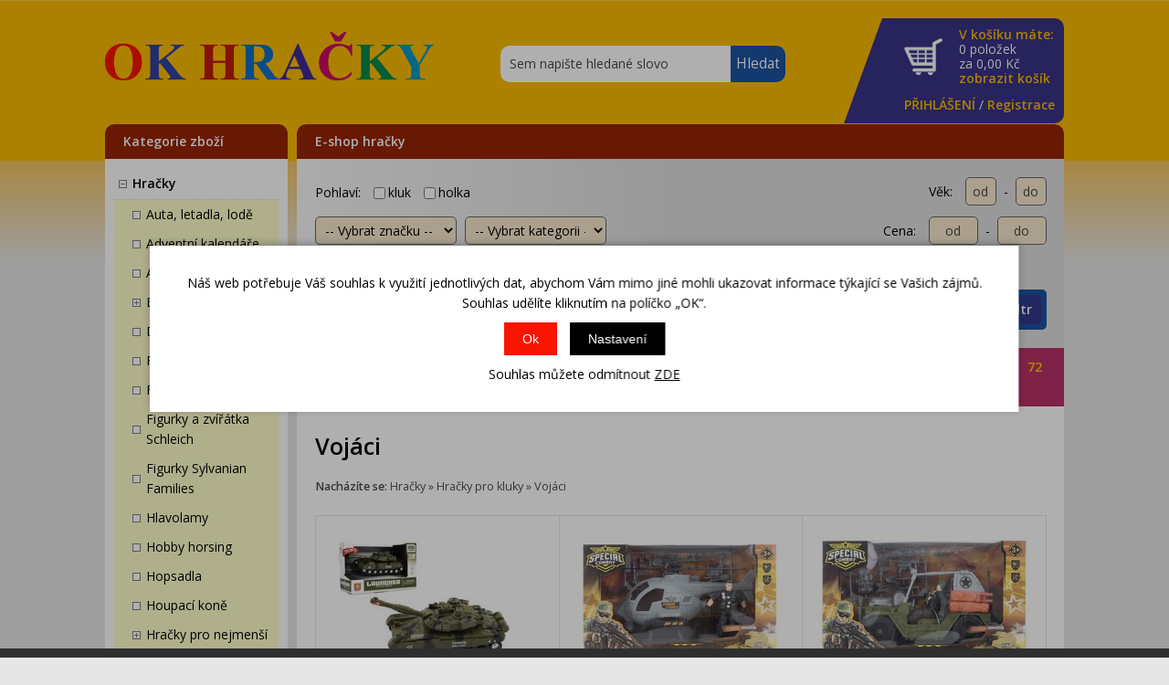

--- FILE ---
content_type: text/html; charset=windows-1250
request_url: https://www.ok-hracky.cz/hracky-pro-kluky-vojaci-katskup381.php
body_size: 21228
content:
<!DOCTYPE html PUBLIC "-//W3C//DTD XHTML 1.0 Strict//EN" "http://www.w3.org/TR/xhtml1/DTD/xhtml1-strict.dtd">
<html xmlns="http://www.w3.org/1999/xhtml" xml:lang="cs" lang="cs">
<head>
    <script>
        window.dataLayer = window.dataLayer || [];
        function gtag(){dataLayer.push(arguments);}
        gtag('consent', 'default', {
            'ad_storage': 'denied',
            'analytics_storage': 'denied',
            'ad_user_data': 'denied',
            'ad_personalization': 'denied',
            'security_storage': 'granted'
        });
    </script>

    <!-- Google Tag Manager -->
    <script>(function(w,d,s,l,i){w[l]=w[l]||[];w[l].push({'gtm.start':
                new Date().getTime(),event:'gtm.js'});var f=d.getElementsByTagName(s)[0],
            j=d.createElement(s),dl=l!='dataLayer'?'&l='+l:'';j.async=true;j.src=
            'https://www.googletagmanager.com/gtm.js?id='+i+dl;f.parentNode.insertBefore(j,f);
        })(window,document,'script','dataLayer','GTM-NRDLSNB');</script>
    <!-- End Google Tag Manager -->
    <meta name="google-site-verification" content="yvm0fbSw5Tad7_q74R8-8glsnhTiXUbUY1_ujydOTnw" />
    <meta name="facebook-domain-verification" content="7thmmd5zkzdjkenmh7y8xn8x9muw8s" />
    <meta http-equiv="Content-type" content="text/html; charset=windows-1250" />
        <meta http-equiv="Content-language" content="cs" />
    <title>Vojáci > Hračky pro kluky | OK Hračky</title>
    <meta name="Description" lang="cs" content="Vojáci" />
    <meta name="Keywords" lang="cs" content="Vojáci" />
    <meta name="Author" content="SOFICO-CZ, a. s. | www.sofico.cz" />
    <meta http-equiv="Expires" content="Mon, 03 Jan 2000 12:00:00 GMT" />
    <meta http-equiv="Cache-control" content="must-revalidate, post-check=0, pre-check=0" />
    <meta http-equiv="Pragma" content="public" />
    <meta http-equiv="Cache-Control" content="no-cache" />
    <meta http-equiv="Pragma" content="no-cache" />
    <meta http-equiv="Expires" content="-1" />
    <meta name="SKYPE_TOOLBAR" content="SKYPE_TOOLBAR_PARSER_COMPATIBLE" />
        <meta name="robots" content="all, follow, index" />
    <meta name="googlebot" content="index,follow,snippet,archive" />
            <link rel="canonical" href="https://www.ok-hracky.cz/hracky-pro-kluky-vojaci-katskup381.php" />
            <meta content="width=device-width, initial-scale=1.0, maximum-scale=100.0, minimum-scale=1.0, user-scalable=yes" name="viewport" />
    <link rel="home" href="https://www.ok-hracky.cz/" />
    <link rel="bookmark" title="OK hračky - Hračky Bruder, bazény a filtrace Bestway, Intex" href="https://www.ok-hracky.cz/" />
    <link rel="shortcut icon" href="https://www.ok-hracky.cz/favicon.ico" />
    <link rel="stylesheet" type="text/css" media="all" href="https://www.ok-hracky.cz/css/font-awesome-4.7.0/css/font-awesome.min.css" />
    <link href="https://fonts.googleapis.com/css?family=Open+Sans:300,400,600,700&amp;subset=latin-ext" rel="stylesheet">
        <link rel="stylesheet" type="text/css" media="tv,screen,projection" href="https://www.ok-hracky.cz/css/styles.php?2201202619" />
    <!--[if IE 7]>
      <link rel="stylesheet" type="text/css" href="https://www.ok-hracky.cz/css/styles-ie7.css" />
    <![endif]-->
    <!--[if IE 8]>
      <link rel="stylesheet" type="text/css" href="https://www.ok-hracky.cz/css/styles-ie8.css" />
    <![endif]-->
        <link rel="stylesheet" type="text/css" media="print" href="https://www.ok-hracky.cz/css/styles-print-default.php" />
    <!--[if IE 7]>
      <link rel="stylesheet" type="text/css" media="print" href="https://www.ok-hracky.cz/css/styles-print-ie7.css" />
    <![endif]-->
    <!--<link rel="stylesheet" type="text/css" media="tv,screen,projection" href="https://www.ok-hracky.cz/highslide/highslide.css" />-->
	<link rel="stylesheet" type="text/css" media="tv,screen,projection" href="https://www.ok-hracky.cz/plugins/lightgallery/css/lightgallery.css" />
     
    <!--[if lt IE 7]>
    <script defer type="text/javascript" src="https://www.ok-hracky.cz/js/pngfix.js"></script>
    <![endif]--> 
    <!--<script type="text/javascript" src="https://www.ok-hracky.cz/js/jquery.js"></script>-->
    <!--<script type="text/javascript" src="https://www.ok-hracky.cz/js/jquery-latest.js"></script>-->
    <script type="text/javascript" src="//ajax.googleapis.com/ajax/libs/jquery/1.10.2/jquery.min.js"></script>
    <script type="text/javascript" src="https://www.ok-hracky.cz/js/js-scripts.js.php?2201202619&cookies=1"></script>

        <!--<script type="text/javascript" src="https://www.ok-hracky.cz/highslide/highslide.js.php"></script>-->
        <!--<script type="text/javascript" src="https://www.ok-hracky.cz/highslide/highslide-with-html.js.php"></script>-->
    <!--<script type="text/javascript">
    	hs.graphicsDir = 'highslide/graphics/';
    	hs.wrapperClassName = 'wide-border';
        hs.blockRightClick = true;
    </script>-->
        <script type="text/javascript" src="https://www.ok-hracky.cz/js/ajax.js?2201202619"></script>
    <script type="text/javascript" src="https://www.ok-hracky.cz/js/add_basket.js"></script>
    <script type="text/javascript" src="https://www.ok-hracky.cz/js/scroll_div.js"></script>
    <script type="text/javascript" src="https://www.ok-hracky.cz/js/number_format.js"></script>
    <!--<script type="text/javascript" src="https://www.ok-hracky.cz/js/validate_cp1250.js.php"></script>-->
    <script type="text/javascript" src="https://www.ok-hracky.cz/js/auto_height.js"></script>
    <script type="text/javascript" src="https://www.ok-hracky.cz/js/scripts.js.php"></script>
	<script type="text/javascript" src="https://www.ok-hracky.cz/js/jquery.cycle.all.js"></script>
	<script type="text/javascript" src="https://www.ok-hracky.cz/js/on-change-conteiner.js"></script>
	<script type="text/javascript" src="https://www.ok-hracky.cz/js/on-checked-show.js"></script>
    <script type="text/javascript">
    jQuery(function() {
        jQuery('#slideshow1').cycle({
    	   delay: 4000,
            speed: 500
        });
        jQuery('#slideshow2').cycle({
    	   delay: 4000,
            speed: 500
        });
        jQuery('#slideshow3').cycle({
    	   delay: 4000,
            speed: 500
        });
        
        function onBefore() {
            jQuery('#title').html(this.alt);
        }
    });
    
        $(document).ready(function(){
		$(window).scroll(function(){
			if ($(this).scrollTop() > 100) {
				$('#nahoru').fadeIn();
			} else {
				$('#nahoru').fadeOut();
			}
		});
		$('#nahoru').click(function(){
			$("html, body").animate({ scrollTop: 0 }, 600);
			return false;
		});
    });
        </script>
            <!-- Global site tag (gtag.js) - Google Ads: 976900712 -->
        <script async src="https://www.googletagmanager.com/gtag/js?id=AW-976900712"></script>
        <script>
            window.dataLayer = window.dataLayer || [];

            function gtag() {
                dataLayer.push(arguments);
            }

            gtag('js', new Date());

            gtag('config', 'AW-976900712');
        </script>
	    <script src="https://www.google.com/recaptcha/api.js?render=6LdOB4AqAAAAAElWqn4ft3pytmZHAWkITW0cEymt" async defer></script></head>
<body >
<!-- Google Tag Manager (noscript) -->
<noscript><iframe src="https://www.googletagmanager.com/ns.html?id=GTM-NRDLSNB" height="0" width="0" style="display:none;visibility:hidden"></iframe></noscript>
<!-- End Google Tag Manager (noscript) -->

    <div id="fb-root"></div>
    <script async defer crossorigin="anonymous" src="https://connect.facebook.net/cs_CZ/sdk.js#xfbml=1&version=v14.0" nonce="qmP8d9jL"></script>
    
    <div id="cont-main"><div id="cont-main1">
    	<div id="cont-header" class="noprint">
            <div class="head-motto"></div>
            <a href="/" class="logo"><img src="/grafika/okhracky-logo-600.png" alt="OKHRAČKY" title="OKHRAČKY"/></a>

            <form method="get" action="/vyhledavani.php" class="asholder" id="frmVyhledavani" onsubmit="return checkVyhledavaniForm()"><div class="c-search"><input accesskey="4" class="input_text it-search" type="text" name="katalog-hledany-string" maxlength="100" value="Sem napište hledané slovo" onfocus="if (this.value==this.defaultValue){this.value='';}" onblur="if (this.value==''){this.value=this.defaultValue;}" id="vyhledavani_text" /><input class="input_submit bt-search" type="submit" value="Hledat" /></div></form>
            
            <a href="http://obchody.heureka.cz/ok-hracky-cz/recenze/" target="_blank" class="a-top-heureka">
                <h3><strong>celkem 11&nbsp;282&nbsp;recenzí</strong></h3>
            </a>

            <div id="cont-header-right">
                <a accesskey="5" href="https://www.ok-hracky.cz/kosik.php" rel="nofollow" class="a-top-kosik">
                    <strong>V košíku máte:</strong><br />
                    <span id="bas-box-polozek">0 položek</span>                    <br />
                    za <span id="bas-box-castka">0,00</span> Kč<br />
                    <span class="top-kosik-zobrazit">zobrazit košík</span>
                </a>

                <div class="c-top-user">
                                            <a href="https://www.ok-hracky.cz/prihlaseni.php" rel="nofollow">PŘIHLÁŠENÍ</a> /
                        <a accesskey="7" href="https://www.ok-hracky.cz/registrace.php" rel="nofollow">Registrace</a>
                                        </div>
            </div>

            <div id="cont-header-bottom">
                <div class="cleaner"></div>
            </div>

            <div class="cleaner"></div>
    	</div>
		
    	<div id="cont-body">
            <div id="col-1" class="noprint">
                <div class="cat-box">

                    
                    <script type="text/javascript">
                        $(document).ready(function() {
                            $('.cat-box .categories_show').on('click', function() {
                                $('.cat-box .div_box_content_kategorie').slideToggle( "slow", function() {});
                                $('.cat-box .div_box_content_kategorie').scroll();
                                $('#col-2').toggle();
                                $('.footer').toggle();
								$('#login_popup').slideUp( "slow", function() {});
								$('.c-search').slideUp( "slow", function() {});
                            });
                            $('.cat-box .fa-search').on('click', function() {
                                $('.c-search').slideToggle( "slow", function() {});
								$('#login_popup').slideUp( "slow", function() {});
                            });
							$('.lb-box2 .fa-user-o').on('click', function() {
                                $('#login_popup').slideToggle( "slow", function() {});
								$('.c-search').slideUp( "slow", function() {});
                            });
                        });
                    </script>

                    <div class="lb-box2">
                        <a href="/" class="logo_mobil mobil"><strong>O</strong><strong>K</strong> <strong>H</strong><strong>R</strong><strong>A</strong><strong>Č</strong><strong>K</strong><strong>Y</strong></a>
                        <span class="categories_show"><i class="fa fa-bars mobil"></i><span>Kategorie zboží</span></span>
                        <span class="right_box">
                            <i class="fa fa-search mobil"></i>
                            <span class="mobil fa fa-user-o"></span>
                            <a accesskey="5" href="https://www.ok-hracky.cz/kosik.php" rel="nofollow" class="fa fa-shopping-cart mobil"> <span id="bas-box-polozek-2" class="hidden">0</span></a>
                        </span>
						<div id="login_popup" style="display:none">
															<div class="center">
									<a href="https://www.ok-hracky.cz/prihlaseni.php" rel="nofollow">PŘIHLÁŠENÍ</a> |
									<a accesskey="7" href="https://www.ok-hracky.cz/registrace.php" rel="nofollow">Registrace</a>
								</div>
														</div>
                    </div>

                    <div class="div_box_content_kategorie">
                        <ul><li class=' li_podskupiny li_zanoreni1  li_open '><a href='/hracky-katskup1.php'>Hračky</a><ul class="ul_podskupina ul_podskupina_open"><li class=' li_bezpodskupin li_zanoreni2 '><a href='/hracky-auta-letadla-lode-katskup32.php'>Auta,  letadla,  lodě</a></li><li class=' li_bezpodskupin li_zanoreni2 '><a href='/hracky-adventni-kalendare-katskup808.php'>Adventní kalendáře</a></li><li class=' li_bezpodskupin li_zanoreni2 '><a href='/hracky-autodrahy-katskup376.php'>Autodráhy</a></li><li class=' li_podskupiny li_zanoreni2 '><a href='/hracky-bruder-katskup201.php'>Bruder</a><ul class="ul_podskupina"><li class=' li_bezpodskupin li_zanoreni3 '><a href='/bruder-bruder-novinky-2026-katskup587.php'>Bruder novinky 2026</a></li><li class=' li_bezpodskupin li_zanoreni3 '><a href='/bruder-bruder-retro-edice-katskup848.php'>Bruder retro edice</a></li><li class=' li_bezpodskupin li_zanoreni3 '><a href='/bruder-zemedelska-technika-katskup206.php'>Zemědělská technika</a></li><li class=' li_bezpodskupin li_zanoreni3 '><a href='/bruder-stavebni-technika-a-auta-katskup205.php'>Stavební technika a auta</a></li><li class=' li_bezpodskupin li_zanoreni3 '><a href='/bruder-ambulance-katskup842.php'>Ambulance</a></li><li class=' li_bezpodskupin li_zanoreni3 '><a href='/bruder-hasici-katskup555.php'>Hasiči</a></li><li class=' li_bezpodskupin li_zanoreni3 '><a href='/bruder-policie-katskup576.php'>Policie</a></li><li class=' li_podskupiny li_zanoreni3 '><a href='/bruder-volny-cas-katskup211.php'>Volný čas</a><ul class="ul_podskupina"><li class=' li_bezpodskupin li_zanoreni4 '><a href='/volny-cas-auta-katskup719.php'>Auta</a></li><li class=' li_bezpodskupin li_zanoreni4 '><a href='/volny-cas-cyklistika-katskup720.php'>Cyklistika</a></li><li class=' li_bezpodskupin li_zanoreni4 '><a href='/volny-cas-dovolena-katskup727.php'>Dovolená</a></li><li class=' li_bezpodskupin li_zanoreni4 '><a href='/volny-cas-jezdectvi-katskup721.php'>Jezdectví</a></li><li class=' li_bezpodskupin li_zanoreni4 '><a href='/volny-cas-motocykly-katskup722.php'>Motocykly</a></li><li class=' li_bezpodskupin li_zanoreni4 '><a href='/volny-cas-zimni-sporty-katskup723.php'>Zimní sporty</a></li></ul></li><li class=' li_bezpodskupin li_zanoreni3 '><a href='/bruder-uzitkova-technika-katskup204.php'>Užitková technika</a></li><li class=' li_bezpodskupin li_zanoreni3 '><a href='/bruder-lesnicka-technika-katskup554.php'>Lesnická technika</a></li><li class=' li_bezpodskupin li_zanoreni3 '><a href='/bruder-bruder-bworld-figurky-katskup210.php'>Bruder Bworld figurky</a></li><li class=' li_bezpodskupin li_zanoreni3 '><a href='/bruder-bruder-pro-male-2-katskup208.php'>Bruder pro malé 2+</a></li><li class=' li_bezpodskupin li_zanoreni3 '><a href='/bruder-bruder-vyhodne-sety-katskup209.php'>Bruder výhodné sety</a></li><li class=' li_bezpodskupin li_zanoreni3 '><a href='/bruder-bruder-nahradni-dily-katskup646.php'>Bruder náhradní díly</a></li><li class=' li_bezpodskupin li_zanoreni3 '><a href='/bruder-garaze-katskup845.php'>Garáže</a></li><li class=' li_bezpodskupin li_zanoreni3 '><a href='/bruder-reklamni-predmety-katskup849.php'>Reklamní předměty</a></li></ul></li><li class=' li_bezpodskupin li_zanoreni2 '><a href='/hracky-drevene-hracky-katskup216.php'>Dřevěné hračky</a></li><li class=' li_bezpodskupin li_zanoreni2 '><a href='/hracky-fingerboardy-katskup394.php'>Fingerboardy</a></li><li class=' li_bezpodskupin li_zanoreni2 '><a href='/hracky-figurky-a-zviratka-katskup378.php'>Figurky a zvířátka</a></li><li class=' li_bezpodskupin li_zanoreni2 '><a href='/hracky-figurky-a-zviratka-schleich-katskup562.php'>Figurky a zvířátka Schleich</a></li><li class=' li_bezpodskupin li_zanoreni2 '><a href='/hracky-figurky-sylvanian-families-katskup833.php'>Figurky Sylvanian Families</a></li><li class=' li_bezpodskupin li_zanoreni2 '><a href='/hracky-hlavolamy-katskup379.php'>Hlavolamy</a></li><li class=' li_bezpodskupin li_zanoreni2 '><a href='/hracky-hobby-horsing-katskup832.php'>Hobby horsing</a></li><li class=' li_bezpodskupin li_zanoreni2 '><a href='/hracky-hopsadla-katskup601.php'>Hopsadla</a></li><li class=' li_bezpodskupin li_zanoreni2 '><a href='/hracky-houpaci-kone-katskup704.php'>Houpací koně</a></li><li class=' li_podskupiny li_zanoreni2 '><a href='/hracky-hracky-pro-nejmensi-katskup12.php'>Hračky pro nejmenší</a><ul class="ul_podskupina"><li class=' li_bezpodskupin li_zanoreni3 '><a href='/hracky-pro-nejmensi-kojenecka-lehatka-katskup28.php'>Kojenecká lehátka</a></li><li class=' li_bezpodskupin li_zanoreni3 '><a href='/hracky-pro-nejmensi-detske-hrnky-a-pitka-katskup530.php'>Dětské hrnky a pítka</a></li><li class=' li_bezpodskupin li_zanoreni3 '><a href='/hracky-pro-nejmensi-didakticke-hracky-katskup13.php'>Didaktické hračky</a></li><li class=' li_bezpodskupin li_zanoreni3 '><a href='/hracky-pro-nejmensi-drevene-hracky-katskup553.php'>Dřevěné hračky</a></li><li class=' li_bezpodskupin li_zanoreni3 '><a href='/hracky-pro-nejmensi-hopsadla-katskup577.php'>Hopsadla</a></li><li class=' li_bezpodskupin li_zanoreni3 '><a href='/hracky-pro-nejmensi-hraci-deky-a-podlozky-katskup15.php'>Hrací deky a podložky</a></li><li class=' li_bezpodskupin li_zanoreni3 '><a href='/hracky-pro-nejmensi-hracky-do-vany-katskup14.php'>Hračky do vany</a></li><li class=' li_bezpodskupin li_zanoreni3 '><a href='/hracky-pro-nejmensi-choditka-katskup573.php'>Chodítka</a></li><li class=' li_bezpodskupin li_zanoreni3 '><a href='/hracky-pro-nejmensi-chrastitka-a-kousatka-katskup16.php'>Chrastítka a kousátka</a></li><li class=' li_bezpodskupin li_zanoreni3 '><a href='/hracky-pro-nejmensi-kolotoce-nad-postylku-katskup22.php'>Kolotoče nad postýlku</a></li><li class=' li_bezpodskupin li_zanoreni3 '><a href='/hracky-pro-nejmensi-lego-duplo-stavebnice-katskup630.php'>LEGO® DUPLO® stavebnice</a></li><li class=' li_bezpodskupin li_zanoreni3 '><a href='/hracky-pro-nejmensi-na-kocarek-katskup23.php'>Na kočárek</a></li><li class=' li_bezpodskupin li_zanoreni3 '><a href='/hracky-pro-nejmensi-nocniky-katskup24.php'>Nočníky</a></li><li class=' li_bezpodskupin li_zanoreni3 '><a href='/hracky-pro-nejmensi-ostatni-katskup604.php'>Ostatní</a></li><li class=' li_bezpodskupin li_zanoreni3 '><a href='/hracky-pro-nejmensi-plysove-a-textilni-katskup26.php'>Plyšové a textilní</a></li><li class=' li_bezpodskupin li_zanoreni3 '><a href='/hracky-pro-nejmensi-skladacky-katskup30.php'>Skládačky</a></li><li class=' li_bezpodskupin li_zanoreni3 '><a href='/hracky-pro-nejmensi-tahaci-hracky-katskup29.php'>Tahací hračky</a></li><li class=' li_bezpodskupin li_zanoreni3 '><a href='/hracky-pro-nejmensi-teplomery-osobni-katskup712.php'>Teploměry osobní</a></li><li class=' li_bezpodskupin li_zanoreni3 '><a href='/hracky-pro-nejmensi-zvukove-katskup474.php'>Zvukové</a></li></ul></li><li class=' li_podskupiny li_zanoreni2 '><a href='/hracky-hracky-pro-holky-katskup85.php'>Hračky pro holky</a><ul class="ul_podskupina"><li class=' li_bezpodskupin li_zanoreni3 '><a href='/hracky-pro-holky-detske-kuchynky-katskup87.php'>Dětské kuchyňky</a></li><li class=' li_bezpodskupin li_zanoreni3 '><a href='/hracky-pro-holky-detske-obchudky-katskup578.php'>Dětské obchůdky</a></li><li class=' li_bezpodskupin li_zanoreni3 '><a href='/hracky-pro-holky-domecky-pro-panenky-katskup88.php'>Domečky pro panenky</a></li><li class=' li_bezpodskupin li_zanoreni3 '><a href='/hracky-pro-holky-doplnky-pro-panenky-katskup607.php'>Doplňky pro panenky</a></li><li class=' li_bezpodskupin li_zanoreni3 '><a href='/hracky-pro-holky-hrajeme-si-na-domacnost-katskup91.php'>Hrajeme si na domácnost</a></li><li class=' li_bezpodskupin li_zanoreni3 '><a href='/hracky-pro-holky-kocarky-pro-panenky-katskup96.php'>Kočárky pro panenky</a></li><li class=' li_bezpodskupin li_zanoreni3 '><a href='/hracky-pro-holky-lego-disney-katskup631.php'>LEGO® Disney™</a></li><li class=' li_bezpodskupin li_zanoreni3 '><a href='/hracky-pro-holky-lego-friends-katskup633.php'>LEGO® Friends</a></li><li class=' li_bezpodskupin li_zanoreni3 '><a href='/hracky-pro-holky-lego-gabby-s-dollhouse-katskup799.php'>LEGO® Gabby’s Dollhouse</a></li><li class=' li_bezpodskupin li_zanoreni3 '><a href='/hracky-pro-holky-mala-paradnice-katskup98.php'>Malá parádnice</a></li><li class=' li_bezpodskupin li_zanoreni3 '><a href='/hracky-pro-holky-panenky-a-barbie-katskup101.php'>Panenky a Barbie</a></li><li class=' li_bezpodskupin li_zanoreni3 '><a href='/hracky-pro-holky-panenky-monster-high-katskup86.php'>Panenky Monster High</a></li><li class=' li_bezpodskupin li_zanoreni3 '><a href='/hracky-pro-holky-postylky-pro-panenky-katskup103.php'>Postýlky pro panenky</a></li><li class=' li_bezpodskupin li_zanoreni3 '><a href='/hracky-pro-holky-vytvarne-a-kreativni-katskup476.php'>Výtvarné a kreativní</a></li></ul></li><li class=' li_podskupiny li_zanoreni2  li_open '><a href='/hracky-hracky-pro-kluky-katskup31.php'>Hračky pro kluky</a><ul class="ul_podskupina ul_podskupina_open"><li class=' li_bezpodskupin li_zanoreni3 '><a href='/hracky-pro-kluky-detske-naradi-a-nastroje-katskup37.php'>Dětské nářadí a nástroje</a></li><li class=' li_bezpodskupin li_zanoreni3 '><a href='/hracky-pro-kluky-detske-zbrane-katskup38.php'>Dětské zbraně</a></li><li class=' li_bezpodskupin li_zanoreni3 '><a href='/hracky-pro-kluky-hot-wheels-katskup41.php'>Hot Wheels</a></li><li class=' li_bezpodskupin li_zanoreni3 '><a href='/hracky-pro-kluky-lego-city-katskup636.php'>LEGO® City</a></li><li class=' li_bezpodskupin li_zanoreni3 '><a href='/hracky-pro-kluky-lego-creator-katskup637.php'>LEGO® Creator</a></li><li class=' li_bezpodskupin li_zanoreni3 '><a href='/hracky-pro-kluky-lego-ninjago-katskup639.php'>LEGO® Ninjago</a></li><li class=' li_bezpodskupin li_zanoreni3 '><a href='/hracky-pro-kluky-lego-star-wars-katskup640.php'>LEGO® Star Wars™</a></li><li class=' li_bezpodskupin li_zanoreni3 '><a href='/hracky-pro-kluky-lego-super-heroes-katskup641.php'>LEGO® Super Heroes</a></li><li class=' li_bezpodskupin li_zanoreni3 '><a href='/hracky-pro-kluky-lego-technic-katskup642.php'>LEGO® Technic</a></li><li class=' li_bezpodskupin li_zanoreni3 '><a href='/hracky-pro-kluky-transformers-katskup552.php'>Transformers</a></li><li class=' li_bezpodskupin li_zanoreni3  li_aktivni '><a href='/hracky-pro-kluky-vojaci-katskup381.php'>Vojáci</a></li></ul></li><li class=' li_bezpodskupin li_zanoreni2 '><a href='/hracky-hry-na-profese-katskup42.php'>Hry na profese</a></li><li class=' li_podskupiny li_zanoreni2 '><a href='/hracky-hry-na-zahradu-katskup383.php'>Hry na zahradu</a><ul class="ul_podskupina"><li class=' li_bezpodskupin li_zanoreni3 '><a href='/hry-na-zahradu-bublifuky-katskup384.php'>Bublifuky</a></li><li class=' li_bezpodskupin li_zanoreni3 '><a href='/hry-na-zahradu-houpacky-a-houpadla-katskup385.php'>Houpačky a houpadla</a></li><li class=' li_bezpodskupin li_zanoreni3 '><a href='/hry-na-zahradu-hraci-domecky-a-stany-katskup386.php'>Hrací domečky a stany</a></li><li class=' li_bezpodskupin li_zanoreni3 '><a href='/hry-na-zahradu-letaci-draci-katskup599.php'>Létací draci</a></li><li class=' li_bezpodskupin li_zanoreni3 '><a href='/hry-na-zahradu-piskoviste-katskup387.php'>Pískoviště</a></li><li class=' li_bezpodskupin li_zanoreni3 '><a href='/hry-na-zahradu-sekacky-a-kolecka-katskup528.php'>Sekačky a kolečka</a></li><li class=' li_bezpodskupin li_zanoreni3 '><a href='/hry-na-zahradu-skakaci-hrady-katskup776.php'>Skákací hrady</a></li><li class=' li_bezpodskupin li_zanoreni3 '><a href='/hry-na-zahradu-sport-katskup389.php'>Sport</a></li></ul></li><li class=' li_bezpodskupin li_zanoreni2 '><a href='/hracky-hudebni-nastroje-pro-deti-katskup390.php'>Hudební nástroje pro děti</a></li><li class=' li_bezpodskupin li_zanoreni2 '><a href='/hracky-igracci-katskup629.php'>Igráčci</a></li><li class=' li_bezpodskupin li_zanoreni2 '><a href='/hracky-interaktivni-hracky-katskup391.php'>Interaktivní hračky</a></li><li class=' li_bezpodskupin li_zanoreni2 '><a href='/hracky-karnevalove-kostymy-katskup377.php'>Karnevalové kostýmy</a></li><li class=' li_bezpodskupin li_zanoreni2 '><a href='/hracky-knihy-katskup705.php'>Knihy</a></li><li class=' li_bezpodskupin li_zanoreni2 '><a href='/hracky-kreativni-a-vytvarne-katskup481.php'>Kreativní a výtvarné</a></li><li class=' li_podskupiny li_zanoreni2 '><a href='/hracky-lego-stavebnice-katskup236.php'>LEGO® stavebnice</a><ul class="ul_podskupina"><li class=' li_bezpodskupin li_zanoreni3 '><a href='/lego-stavebnice-lego-animal-crossing-katskup834.php'>LEGO® Animal Crossing™</a></li><li class=' li_bezpodskupin li_zanoreni3 '><a href='/lego-stavebnice-lego-ulozne-boxy-katskup612.php'>LEGO® Úložné boxy</a></li><li class=' li_bezpodskupin li_zanoreni3 '><a href='/lego-stavebnice-lego-art-katskup710.php'>LEGO® Art</a></li><li class=' li_bezpodskupin li_zanoreni3 '><a href='/lego-stavebnice-lego-architecture-katskup540.php'>LEGO® Architecture</a></li><li class=' li_bezpodskupin li_zanoreni3 '><a href='/lego-stavebnice-lego-botanical-katskup846.php'>LEGO® Botanical</a></li><li class=' li_bezpodskupin li_zanoreni3 '><a href='/lego-stavebnice-lego-city-katskup244.php'>LEGO® City</a></li><li class=' li_bezpodskupin li_zanoreni3 '><a href='/lego-stavebnice-lego-classic-katskup545.php'>LEGO® Classic</a></li><li class=' li_bezpodskupin li_zanoreni3 '><a href='/lego-stavebnice-lego-creator-katskup245.php'>LEGO® Creator</a></li><li class=' li_bezpodskupin li_zanoreni3 '><a href='/lego-stavebnice-lego-disney-katskup246.php'>LEGO® Disney™</a></li><li class=' li_bezpodskupin li_zanoreni3 '><a href='/lego-stavebnice-lego-duplo-katskup247.php'>LEGO® DUPLO®</a></li><li class=' li_bezpodskupin li_zanoreni3 '><a href='/lego-stavebnice-lego-dreamzzz-katskup794.php'>LEGO® DREAMZzz™</a></li><li class=' li_bezpodskupin li_zanoreni3 '><a href='/lego-stavebnice-lego-fortnite-katskup836.php'>LEGO® Fortnite</a></li><li class=' li_bezpodskupin li_zanoreni3 '><a href='/lego-stavebnice-lego-friends-katskup248.php'>LEGO® Friends</a></li><li class=' li_bezpodskupin li_zanoreni3 '><a href='/lego-stavebnice-lego-gabby-s-dollhouse-katskup798.php'>LEGO® Gabby’s Dollhouse</a></li><li class=' li_bezpodskupin li_zanoreni3 '><a href='/lego-stavebnice-lego-harry-potter-katskup653.php'>LEGO® Harry Potter™</a></li><li class=' li_bezpodskupin li_zanoreni3 '><a href='/lego-stavebnice-lego-horizon-katskup839.php'>LEGO® Horizon</a></li><li class=' li_bezpodskupin li_zanoreni3 '><a href='/lego-stavebnice-lego-icons-katskup787.php'>LEGO® Icons</a></li><li class=' li_bezpodskupin li_zanoreni3 '><a href='/lego-stavebnice-lego-ideas-katskup766.php'>LEGO® Ideas</a></li><li class=' li_bezpodskupin li_zanoreni3 '><a href='/lego-stavebnice-lego-jurassic-world-katskup648.php'>LEGO® Jurassic World</a></li><li class=' li_bezpodskupin li_zanoreni3 '><a href='/lego-stavebnice-lego-marvel-katskup801.php'>LEGO® Marvel</a></li><li class=' li_bezpodskupin li_zanoreni3 '><a href='/lego-stavebnice-lego-minifigurky-katskup241.php'>LEGO® minifigurky</a></li><li class=' li_bezpodskupin li_zanoreni3 '><a href='/lego-stavebnice-lego-minecraft-katskup602.php'>LEGO® Minecraft™</a></li><li class=' li_bezpodskupin li_zanoreni3 '><a href='/lego-stavebnice-lego-movie-2-katskup659.php'>LEGO® Movie 2</a></li><li class=' li_bezpodskupin li_zanoreni3 '><a href='/lego-stavebnice-lego-ninjago-katskup253.php'>LEGO® Ninjago</a></li><li class=' li_bezpodskupin li_zanoreni3 '><a href='/lego-stavebnice-lego-sonic-the-hedgehog-katskup796.php'>LEGO® Sonic the Hedgehog™</a></li><li class=' li_bezpodskupin li_zanoreni3 '><a href='/lego-stavebnice-lego-speed-champions-katskup550.php'>LEGO® Speed Champions</a></li><li class=' li_bezpodskupin li_zanoreni3 '><a href='/lego-stavebnice-lego-star-wars-katskup255.php'>LEGO® Star Wars™</a></li><li class=' li_bezpodskupin li_zanoreni3 '><a href='/lego-stavebnice-lego-super-heroes-katskup256.php'>LEGO® Super Heroes</a></li><li class=' li_bezpodskupin li_zanoreni3 '><a href='/lego-stavebnice-lego-super-mario-katskup715.php'>LEGO® Super Mario™</a></li><li class=' li_bezpodskupin li_zanoreni3 '><a href='/lego-stavebnice-lego-technic-katskup257.php'>LEGO® Technic</a></li><li class=' li_bezpodskupin li_zanoreni3 '><a href='/lego-stavebnice-lego-vidiyo-katskup764.php'>LEGO® VIDIYO</a></li><li class=' li_bezpodskupin li_zanoreni3 '><a href='/lego-stavebnice-lego-wicked-katskup855.php'>LEGO® Wicked</a></li></ul></li><li class=' li_bezpodskupin li_zanoreni2 '><a href='/hracky-logopedi-doporucuji-katskup589.php'>Logopedi doporučují</a></li><li class=' li_bezpodskupin li_zanoreni2 '><a href='/hracky-loutky-katskup596.php'>Loutky</a></li><li class=' li_bezpodskupin li_zanoreni2 '><a href='/hracky-magnetky-pro-deti-katskup672.php'>Magnetky pro děti</a></li><li class=' li_podskupiny li_zanoreni2 '><a href='/hracky-maisto-modely-katskup827.php'>Maisto modely</a><ul class="ul_podskupina"><li class=' li_bezpodskupin li_zanoreni3 '><a href='/maisto-modely-auta-katskup828.php'>Auta</a></li><li class=' li_bezpodskupin li_zanoreni3 '><a href='/maisto-modely-motorky-katskup830.php'>Motorky</a></li><li class=' li_bezpodskupin li_zanoreni3 '><a href='/maisto-modely-stavebnice-kit-katskup831.php'>Stavebnice Kit</a></li></ul></li><li class=' li_bezpodskupin li_zanoreni2 '><a href='/hracky-mice-a-balonky-katskup393.php'>Míče a balónky</a></li><li class=' li_bezpodskupin li_zanoreni2 '><a href='/hracky-modelovaci-hmoty-katskup707.php'>Modelovací hmoty</a></li><li class=' li_podskupiny li_zanoreni2 '><a href='/hracky-sberatelske-modely-katskup258.php'>Sběratelské modely</a><ul class="ul_podskupina"><li class=' li_bezpodskupin li_zanoreni3 '><a href='/sberatelske-modely-modely-maisto-katskup826.php'>Modely Maisto</a></li><li class=' li_bezpodskupin li_zanoreni3 '><a href='/sberatelske-modely-monti-system-katskup397.php'>Monti system</a></li><li class=' li_bezpodskupin li_zanoreni3 '><a href='/sberatelske-modely-modely-smer-katskup398.php'>Modely Směr</a></li><li class=' li_bezpodskupin li_zanoreni3 '><a href='/sberatelske-modely-modely-kovozavody-prostejov-katskup661.php'>Modely Kovozávody Prostějov</a></li><li class=' li_bezpodskupin li_zanoreni3 '><a href='/sberatelske-modely-modely-welly-katskup650.php'>Modely Welly</a></li></ul></li><li class=' li_podskupiny li_zanoreni2 '><a href='/hracky-playmobil-katskup264.php'>Playmobil</a><ul class="ul_podskupina"><li class=' li_bezpodskupin li_zanoreni3 '><a href='/playmobil-playmobil-adventures-of-ayuma-katskup818.php'>Playmobil Adventures of Ayuma</a></li><li class=' li_bezpodskupin li_zanoreni3 '><a href='/playmobil-playmobil-asterix-katskup822.php'>Playmobil Asterix</a></li><li class=' li_bezpodskupin li_zanoreni3 '><a href='/playmobil-playmobil-color-katskup816.php'>Playmobil Color</a></li><li class=' li_bezpodskupin li_zanoreni3 '><a href='/playmobil-playmobil-disney-katskup811.php'>Playmobil Disney</a></li><li class=' li_bezpodskupin li_zanoreni3 '><a href='/playmobil-playmobil-duopacks-katskup819.php'>Playmobil DuoPacks</a></li><li class=' li_bezpodskupin li_zanoreni3 '><a href='/playmobil-playmobil-fairies-vily-katskup273.php'>Playmobil Fairies/Víly</a></li><li class=' li_bezpodskupin li_zanoreni3 '><a href='/playmobil-playmobil-miraculous-katskup823.php'>Playmobil Miraculous</a></li><li class=' li_bezpodskupin li_zanoreni3 '><a href='/playmobil-playmobil-my-life-katskup825.php'>Playmobil My Life</a></li><li class=' li_bezpodskupin li_zanoreni3 '><a href='/playmobil-playmobil-naruto-katskup821.php'>Playmobil Naruto</a></li><li class=' li_bezpodskupin li_zanoreni3 '><a href='/playmobil-playmobil-novelmore-katskup814.php'>Playmobil Novelmore</a></li><li class=' li_bezpodskupin li_zanoreni3 '><a href='/playmobil-playmobil-space-katskup815.php'>Playmobil Space</a></li><li class=' li_bezpodskupin li_zanoreni3 '><a href='/playmobil-playmobil-wiltopia-katskup810.php'>Playmobil Wiltopia</a></li><li class=' li_bezpodskupin li_zanoreni3 '><a href='/playmobil-playmobil-world-of-horses-katskup813.php'>Playmobil World of Horses</a></li></ul></li><li class=' li_bezpodskupin li_zanoreni2 '><a href='/hracky-plechove-hracky-katskup400.php'>Plechové hračky</a></li><li class=' li_podskupiny li_zanoreni2 '><a href='/hracky-plysove-hracky-katskup401.php'>Plyšové hračky</a><ul class="ul_podskupina"><li class=' li_bezpodskupin li_zanoreni3 '><a href='/plysove-hracky-domaci-zviratka-katskup564.php'>Domácí zvířátka</a></li><li class=' li_bezpodskupin li_zanoreni3 '><a href='/plysove-hracky-lesni-zviratka-katskup565.php'>Lesní zvířátka</a></li><li class=' li_bezpodskupin li_zanoreni3 '><a href='/plysove-hracky-zoo-katskup563.php'>Zoo</a></li><li class=' li_bezpodskupin li_zanoreni3 '><a href='/plysove-hracky-plysove-postavicky-katskup726.php'>Plyšové postavičky</a></li></ul></li><li class=' li_bezpodskupin li_zanoreni2 '><a href='/hracky-pokladnicky-katskup644.php'>Pokladničky</a></li><li class=' li_podskupiny li_zanoreni2 '><a href='/hracky-puzzle-katskup285.php'>Puzzle</a><ul class="ul_podskupina"><li class=' li_bezpodskupin li_zanoreni3 '><a href='/puzzle-penove-puzzle-katskup305.php'>Pěnové puzzle</a></li><li class=' li_bezpodskupin li_zanoreni3 '><a href='/puzzle-puzzle-4-99-dilku-katskup293.php'>Puzzle 4-99 dílků</a></li><li class=' li_bezpodskupin li_zanoreni3 '><a href='/puzzle-puzzle-100-dilku-katskup294.php'>Puzzle 100 dílků</a></li><li class=' li_bezpodskupin li_zanoreni3 '><a href='/puzzle-puzzle-150-dilku-katskup295.php'>Puzzle 150 dílků</a></li><li class=' li_bezpodskupin li_zanoreni3 '><a href='/puzzle-puzzle-160-dilku-katskup499.php'>Puzzle 160 dílků</a></li><li class=' li_bezpodskupin li_zanoreni3 '><a href='/puzzle-puzzle-200-dilku-katskup296.php'>Puzzle 200 dílků</a></li><li class=' li_bezpodskupin li_zanoreni3 '><a href='/puzzle-puzzle-300-dilku-katskup297.php'>Puzzle 300 dílků</a></li><li class=' li_bezpodskupin li_zanoreni3 '><a href='/puzzle-puzzle-500-dilku-katskup298.php'>Puzzle 500 dílků</a></li><li class=' li_bezpodskupin li_zanoreni3 '><a href='/puzzle-puzzle-600-dilku-katskup770.php'>Puzzle 600 dílků</a></li><li class=' li_bezpodskupin li_zanoreni3 '><a href='/puzzle-puzzle-1000-dilku-katskup300.php'>Puzzle 1000 dílků</a></li><li class=' li_bezpodskupin li_zanoreni3 '><a href='/puzzle-ostatni-katskup487.php'>Ostatní</a></li></ul></li><li class=' li_bezpodskupin li_zanoreni2 '><a href='/hracky-rc-modely-katskup263.php'>RC modely</a></li><li class=' li_bezpodskupin li_zanoreni2 '><a href='/hracky-roboticke-stavebnice-katskup841.php'>Robotické stavebnice</a></li><li class=' li_podskupiny li_zanoreni2 '><a href='/hracky-siku-modely-katskup284.php'>Siku modely</a><ul class="ul_podskupina"><li class=' li_bezpodskupin li_zanoreni3 '><a href='/siku-modely-siku-farmer-katskup402.php'>Siku Farmer</a></li><li class=' li_bezpodskupin li_zanoreni3 '><a href='/siku-modely-siku-auta-letadla-lode-katskup403.php'>Siku Auta,  letadla,  lodě</a></li></ul></li><li class=' li_podskupiny li_zanoreni2 '><a href='/hracky-spolecenske-hry-katskup315.php'>Společenské hry</a><ul class="ul_podskupina"><li class=' li_bezpodskupin li_zanoreni3 '><a href='/spolecenske-hry-3d-puzzle-katskup287.php'>3D puzzle</a></li><li class=' li_bezpodskupin li_zanoreni3 '><a href='/spolecenske-hry-cestovni-hry-katskup316.php'>Cestovní hry</a></li><li class=' li_bezpodskupin li_zanoreni3 '><a href='/spolecenske-hry-deskove-hry-katskup317.php'>Deskové hry</a></li><li class=' li_bezpodskupin li_zanoreni3 '><a href='/spolecenske-hry-hlavolamy-katskup542.php'>Hlavolamy</a></li><li class=' li_bezpodskupin li_zanoreni3 '><a href='/spolecenske-hry-karetni-hry-katskup319.php'>Karetní hry</a></li><li class=' li_bezpodskupin li_zanoreni3 '><a href='/spolecenske-hry-naucne-hry-katskup321.php'>Naučné hry</a></li><li class=' li_bezpodskupin li_zanoreni3 '><a href='/spolecenske-hry-ostatni-spolecenske-hry-katskup322.php'>Ostatní společenské hry</a></li><li class=' li_bezpodskupin li_zanoreni3 '><a href='/spolecenske-hry-rodinne-hry-katskup323.php'>Rodinné hry</a></li><li class=' li_bezpodskupin li_zanoreni3 '><a href='/spolecenske-hry-stolni-hokeje-a-fotbaly-katskup324.php'>Stolní hokeje a fotbaly</a></li><li class=' li_bezpodskupin li_zanoreni3 '><a href='/spolecenske-hry-stolni-hry-katskup325.php'>Stolní hry</a></li></ul></li><li class=' li_podskupiny li_zanoreni2 '><a href='/hracky-stavebnice-katskup350.php'>Stavebnice</a><ul class="ul_podskupina"><li class=' li_bezpodskupin li_zanoreni3 '><a href='/stavebnice-elektronicke-stavebnice-katskup353.php'>Elektronické stavebnice</a></li><li class=' li_bezpodskupin li_zanoreni3 '><a href='/stavebnice-ostatni-stavebnice-katskup405.php'>Ostatní stavebnice</a></li><li class=' li_bezpodskupin li_zanoreni3 '><a href='/stavebnice-stavebnice-brixies-plus-katskup851.php'>Stavebnice BRIXIES Plus</a></li><li class=' li_podskupiny li_zanoreni3 '><a href='/stavebnice-stavebnice-cobi-katskup351.php'>Stavebnice Cobi</a><ul class="ul_podskupina"><li class=' li_bezpodskupin li_zanoreni4 '><a href='/stavebnice-cobi-armada-katskup362.php'>Armáda</a></li><li class=' li_bezpodskupin li_zanoreni4 '><a href='/stavebnice-cobi-automobily-katskup677.php'>Automobily</a></li><li class=' li_bezpodskupin li_zanoreni4 '><a href='/stavebnice-cobi-titanic-katskup373.php'>Titanic</a></li></ul></li><li class=' li_bezpodskupin li_zanoreni3 '><a href='/stavebnice-stavebnice-ecoiffier-katskup714.php'>Stavebnice Écoiffier</a></li><li class=' li_bezpodskupin li_zanoreni3 '><a href='/stavebnice-stavebnice-cheva-katskup580.php'>Stavebnice Cheva</a></li><li class=' li_bezpodskupin li_zanoreni3 '><a href='/stavebnice-stavebnice-im-master-katskup850.php'>Stavebnice iM.Master</a></li><li class=' li_podskupiny li_zanoreni3 '><a href='/stavebnice-stavebnice-lego-katskup410.php'>Stavebnice LEGO®</a><ul class="ul_podskupina"><li class=' li_bezpodskupin li_zanoreni4 '><a href='/stavebnice-lego-lego-minifigurky-katskup414.php'>LEGO® minifigurky</a></li><li class=' li_bezpodskupin li_zanoreni4 '><a href='/stavebnice-lego-lego-animal-crossing-katskup835.php'>LEGO® Animal Crossing™</a></li><li class=' li_bezpodskupin li_zanoreni4 '><a href='/stavebnice-lego-lego-art-katskup711.php'>LEGO® Art</a></li><li class=' li_bezpodskupin li_zanoreni4 '><a href='/stavebnice-lego-lego-architecture-katskup539.php'>LEGO® Architecture</a></li><li class=' li_bezpodskupin li_zanoreni4 '><a href='/stavebnice-lego-lego-botanical-katskup847.php'>LEGO® Botanical</a></li><li class=' li_bezpodskupin li_zanoreni4 '><a href='/stavebnice-lego-lego-city-katskup417.php'>LEGO® City</a></li><li class=' li_bezpodskupin li_zanoreni4 '><a href='/stavebnice-lego-lego-classic-katskup547.php'>LEGO® Classic</a></li><li class=' li_bezpodskupin li_zanoreni4 '><a href='/stavebnice-lego-lego-creator-katskup418.php'>LEGO® Creator</a></li><li class=' li_bezpodskupin li_zanoreni4 '><a href='/stavebnice-lego-lego-disney-katskup419.php'>LEGO® Disney™</a></li><li class=' li_bezpodskupin li_zanoreni4 '><a href='/stavebnice-lego-lego-duplo-katskup420.php'>LEGO® DUPLO®</a></li><li class=' li_bezpodskupin li_zanoreni4 '><a href='/stavebnice-lego-lego-dreamzzz-katskup795.php'>LEGO® DREAMZzz™</a></li><li class=' li_bezpodskupin li_zanoreni4 '><a href='/stavebnice-lego-lego-fortnite-katskup837.php'>LEGO® Fortnite</a></li><li class=' li_bezpodskupin li_zanoreni4 '><a href='/stavebnice-lego-lego-friends-katskup421.php'>LEGO® Friends</a></li><li class=' li_bezpodskupin li_zanoreni4 '><a href='/stavebnice-lego-lego-gabby-s-dollhouse-katskup800.php'>LEGO® Gabby’s Dollhouse</a></li><li class=' li_bezpodskupin li_zanoreni4 '><a href='/stavebnice-lego-lego-harry-potter-katskup654.php'>LEGO® Harry Potter™</a></li><li class=' li_bezpodskupin li_zanoreni4 '><a href='/stavebnice-lego-lego-horizon-katskup840.php'>LEGO® Horizon</a></li><li class=' li_bezpodskupin li_zanoreni4 '><a href='/stavebnice-lego-lego-icons-katskup788.php'>LEGO® Icons</a></li><li class=' li_bezpodskupin li_zanoreni4 '><a href='/stavebnice-lego-lego-ideas-katskup767.php'>LEGO® Ideas</a></li><li class=' li_bezpodskupin li_zanoreni4 '><a href='/stavebnice-lego-lego-jurassic-world-katskup649.php'>LEGO® Jurassic World</a></li><li class=' li_bezpodskupin li_zanoreni4 '><a href='/stavebnice-lego-lego-marvel-katskup802.php'>LEGO® Marvel</a></li><li class=' li_bezpodskupin li_zanoreni4 '><a href='/stavebnice-lego-lego-minecraft-katskup603.php'>LEGO® Minecraft™</a></li><li class=' li_bezpodskupin li_zanoreni4 '><a href='/stavebnice-lego-lego-movie-2-katskup660.php'>LEGO® Movie 2</a></li><li class=' li_bezpodskupin li_zanoreni4 '><a href='/stavebnice-lego-lego-ninjago-katskup425.php'>LEGO® Ninjago</a></li><li class=' li_bezpodskupin li_zanoreni4 '><a href='/stavebnice-lego-lego-sonic-the-hedgehog-katskup797.php'>LEGO® Sonic the Hedgehog™</a></li><li class=' li_bezpodskupin li_zanoreni4 '><a href='/stavebnice-lego-lego-speed-champions-katskup551.php'>LEGO® Speed Champions</a></li><li class=' li_bezpodskupin li_zanoreni4 '><a href='/stavebnice-lego-lego-star-wars-katskup427.php'>LEGO® Star Wars™</a></li><li class=' li_bezpodskupin li_zanoreni4 '><a href='/stavebnice-lego-lego-super-heroes-katskup428.php'>LEGO® Super Heroes</a></li><li class=' li_bezpodskupin li_zanoreni4 '><a href='/stavebnice-lego-lego-super-mario-katskup716.php'>LEGO® Super Mario™</a></li><li class=' li_bezpodskupin li_zanoreni4 '><a href='/stavebnice-lego-lego-technic-katskup429.php'>LEGO® Technic</a></li><li class=' li_bezpodskupin li_zanoreni4 '><a href='/stavebnice-lego-lego-vidiyo-katskup765.php'>LEGO® VIDIYO</a></li><li class=' li_bezpodskupin li_zanoreni4 '><a href='/stavebnice-lego-lego-wicked-katskup856.php'>LEGO® Wicked</a></li></ul></li><li class=' li_bezpodskupin li_zanoreni3 '><a href='/stavebnice-stavebnice-lori-katskup713.php'>Stavebnice Lori</a></li><li class=' li_bezpodskupin li_zanoreni3 '><a href='/stavebnice-stavebnice-megabloks-katskup579.php'>Stavebnice Megabloks</a></li><li class=' li_bezpodskupin li_zanoreni3 '><a href='/stavebnice-stavebnice-playmobil-katskup411.php'>Stavebnice Playmobil</a></li><li class=' li_bezpodskupin li_zanoreni3 '><a href='/stavebnice-stavebnice-quercetti-katskup674.php'>Stavebnice Quercetti</a></li><li class=' li_bezpodskupin li_zanoreni3 '><a href='/stavebnice-stavebnice-seva-katskup359.php'>Stavebnice Seva</a></li></ul></li><li class=' li_podskupiny li_zanoreni2 '><a href='/hracky-skolni-potreby-katskup570.php'>Školní potřeby</a><ul class="ul_podskupina"><li class=' li_bezpodskupin li_zanoreni3 '><a href='/skolni-potreby-aktovky-a-batohy-katskup613.php'>Aktovky a batohy</a></li><li class=' li_bezpodskupin li_zanoreni3 '><a href='/skolni-potreby-lahve-na-piti-katskup615.php'>Láhve na pití</a></li><li class=' li_bezpodskupin li_zanoreni3 '><a href='/skolni-potreby-kufriky-katskup571.php'>Kufříky</a></li></ul></li><li class=' li_bezpodskupin li_zanoreni2 '><a href='/hracky-ulozne-boxy-katskup657.php'>Úložné boxy</a></li><li class=' li_podskupiny li_zanoreni2 '><a href='/hracky-vlacky-katskup430.php'>Vláčky</a><ul class="ul_podskupina"><li class=' li_bezpodskupin li_zanoreni3 '><a href='/vlacky-drevene-vlacky-katskup431.php'>Dřevěné vláčky</a></li><li class=' li_bezpodskupin li_zanoreni3 '><a href='/vlacky-koleje-a-vyhybky-katskup433.php'>Koleje a výhybky</a></li><li class=' li_bezpodskupin li_zanoreni3 '><a href='/vlacky-masinky-a-vagony-katskup434.php'>Mašinky a vagóny</a></li><li class=' li_bezpodskupin li_zanoreni3 '><a href='/vlacky-mosty-zavory-prislusenstvi-katskup435.php'>Mosty,  závory,  příslušenství</a></li><li class=' li_bezpodskupin li_zanoreni3 '><a href='/vlacky-plastove-vlacky-katskup436.php'>Plastové vláčky</a></li><li class=' li_bezpodskupin li_zanoreni3 '><a href='/vlacky-vlackodrahy-sestavy-katskup432.php'>Vláčkodráhy-sestavy</a></li></ul></li><li class=' li_podskupiny li_zanoreni2 '><a href='/hracky-vodni-hracky-katskup437.php'>Vodní hračky</a><ul class="ul_podskupina"><li class=' li_bezpodskupin li_zanoreni3 '><a href='/vodni-hracky-mice-a-zviratka-katskup441.php'>Míče a zvířátka</a></li><li class=' li_bezpodskupin li_zanoreni3 '><a href='/vodni-hracky-rukavky-kruhy-vesty-katskup444.php'>Rukávky, kruhy, vesty</a></li><li class=' li_bezpodskupin li_zanoreni3 '><a href='/vodni-hracky-vodni-hracky-katskup445.php'>Vodní hračky</a></li><li class=' li_bezpodskupin li_zanoreni3 '><a href='/vodni-hracky-vodni-pistole-katskup605.php'>Vodní pistole</a></li><li class=' li_bezpodskupin li_zanoreni3 '><a href='/vodni-hracky-vodni-vozidla-katskup446.php'>Vodní vozidla</a></li></ul></li><li class=' li_podskupiny li_zanoreni2 '><a href='/hracky-vozitka-katskup556.php'>Vozítka</a><ul class="ul_podskupina"><li class=' li_bezpodskupin li_zanoreni3 '><a href='/vozitka-odrazedla-katskup557.php'>Odrážedla</a></li><li class=' li_bezpodskupin li_zanoreni3 '><a href='/vozitka-trikolky-katskup558.php'>Tříkolky</a></li><li class=' li_bezpodskupin li_zanoreni3 '><a href='/vozitka-slapadla-katskup662.php'>Šlapadla</a></li></ul></li><li class=' li_bezpodskupin li_zanoreni2 '><a href='/hracky-zive-a-vzdelavaci-sady-katskup709.php'>Živé a vzdělávací sady</a></li><li class=' li_bezpodskupin li_zanoreni2 '><a href='/hracky-rozbaleno-katskup656.php'>Rozbaleno</a></li><li class=' li_bezpodskupin li_zanoreni2 '><a href='/hracky-baterie-katskup843.php'>Baterie</a></li></ul></li><li class=' li_podskupiny li_zanoreni1 '><a href='/dum-a-zahrada-katskup669.php'>Dům a zahrada</a><ul class="ul_podskupina"><li class=' li_podskupiny li_zanoreni2 '><a href='/dum-a-zahrada-bazeny-a-doplnky-katskup438.php'>Bazény a doplňky</a><ul class="ul_podskupina"><li class=' li_bezpodskupin li_zanoreni3 '><a href='/bazeny-a-doplnky-bazeny-katskup690.php'>Bazény</a></li><li class=' li_bezpodskupin li_zanoreni3 '><a href='/bazeny-a-doplnky-detske-bazenky-katskup691.php'>Dětské bazénky</a></li><li class=' li_bezpodskupin li_zanoreni3 '><a href='/bazeny-a-doplnky-bazeny-pro-psy-katskup854.php'>Bazény pro psy</a></li><li class=' li_bezpodskupin li_zanoreni3 '><a href='/bazeny-a-doplnky-bazenova-filtrace-katskup663.php'>Bazénová filtrace</a></li><li class=' li_bezpodskupin li_zanoreni3 '><a href='/bazeny-a-doplnky-bazenove-vysavace-katskup724.php'>Bazénové vysavače</a></li><li class=' li_bezpodskupin li_zanoreni3 '><a href='/bazeny-a-doplnky-bazenove-folie-katskup693.php'>Bazénové fólie</a></li><li class=' li_bezpodskupin li_zanoreni3 '><a href='/bazeny-a-doplnky-bazenove-podlozky-katskup725.php'>Bazénové podložky</a></li><li class=' li_bezpodskupin li_zanoreni3 '><a href='/bazeny-a-doplnky-ohrev-vody-k-bazenum-katskup689.php'>Ohřev vody k bazénům</a></li><li class=' li_bezpodskupin li_zanoreni3 '><a href='/bazeny-a-doplnky-prislusenstvi-k-bazenum-katskup692.php'>Příslušenství k bazénům</a></li><li class=' li_bezpodskupin li_zanoreni3 '><a href='/bazeny-a-doplnky-nahradni-dily-katskup647.php'>Náhradní díly</a></li></ul></li><li class=' li_bezpodskupin li_zanoreni2 '><a href='/dum-a-zahrada-detske-zidlicky-katskup805.php'>Dětské židličky</a></li><li class=' li_bezpodskupin li_zanoreni2 '><a href='/dum-a-zahrada-nafukovaci-cluny-katskup439.php'>Nafukovací čluny</a></li><li class=' li_bezpodskupin li_zanoreni2 '><a href='/dum-a-zahrada-nafukovaci-lehatka-katskup440.php'>Nafukovací lehátka</a></li><li class=' li_bezpodskupin li_zanoreni2 '><a href='/dum-a-zahrada-paddleboardy-katskup694.php'>Paddleboardy</a></li><li class=' li_bezpodskupin li_zanoreni2 '><a href='/dum-a-zahrada-potapecske-vybaveni-katskup443.php'>Potápěčské vybavení</a></li><li class=' li_bezpodskupin li_zanoreni2 '><a href='/dum-a-zahrada-pumpy-katskup595.php'>Pumpy</a></li><li class=' li_bezpodskupin li_zanoreni2 '><a href='/dum-a-zahrada-nafukovaci-postele-katskup442.php'>Nafukovací postele</a></li><li class=' li_podskupiny li_zanoreni2 '><a href='/dum-a-zahrada-zahrada-katskup728.php'>Zahrada</a><ul class="ul_podskupina"><li class=' li_bezpodskupin li_zanoreni3 '><a href='/zahrada-aku-retezove-pily-katskup678.php'>AKU řetězové pily</a></li><li class=' li_bezpodskupin li_zanoreni3 '><a href='/zahrada-benzinove-retezove-pily-katskup695.php'>Benzínové řetězové pily</a></li><li class=' li_bezpodskupin li_zanoreni3 '><a href='/zahrada-elektricke-retezove-pily-katskup696.php'>Elektrické řetězové pily</a></li><li class=' li_bezpodskupin li_zanoreni3 '><a href='/zahrada-vysavace-listi-katskup739.php'>Vysavače listí</a></li></ul></li><li class=' li_podskupiny li_zanoreni2 '><a href='/dum-a-zahrada-dilna-katskup729.php'>Dílna</a><ul class="ul_podskupina"><li class=' li_bezpodskupin li_zanoreni3 '><a href='/dilna-aku-vrtacky-a-sroubovaky-katskup731.php'>Aku vrtačky a šroubováky</a></li><li class=' li_bezpodskupin li_zanoreni3 '><a href='/dilna-baterie-k-aku-naradi-origina-katskup780.php'>Baterie k aku nářadí - originá</a></li><li class=' li_bezpodskupin li_zanoreni3 '><a href='/dilna-nabijecky-k-aku-naradi-katskup743.php'>Nabíječky k aku nářadí</a></li><li class=' li_bezpodskupin li_zanoreni3 '><a href='/dilna-pily-katskup742.php'>Pily</a></li><li class=' li_bezpodskupin li_zanoreni3 '><a href='/dilna-sady-naradi-do-dilny-katskup730.php'>Sady nářadí do dílny</a></li><li class=' li_bezpodskupin li_zanoreni3 '><a href='/dilna-vrtacky-katskup736.php'>Vrtačky</a></li><li class=' li_bezpodskupin li_zanoreni3 '><a href='/dilna-vysavace-katskup740.php'>Vysavače</a></li></ul></li><li class=' li_bezpodskupin li_zanoreni2 '><a href='/dum-a-zahrada-ostatni-katskup708.php'>Ostatní</a></li></ul></li></ul>                    </div>
                </div><!-- /div_box_kategorie -->


                <div class="info-box">
                    <p style="text-align: center;"><br />
<span style="font-size:22px;"><span style="color:#ff0000;"></span></span></p>

<p>&nbsp;</p>

<p style="text-align: center;"><span style="font-size:22px;"></span><span style="font-size:22px;"><span style="color:#ff0000;"></span></span><span style="font-size:28px;"><span style="color:#ff0000;"></span></span></p>

<p>&nbsp;</p>

<hr />
<p style="text-align: center;"><br />
<br />
<a href="http://obchody.heureka.cz/ok-hracky-cz/recenze/" onclick="window.open(this.href);return false;" onkeypress="window.open(this.href);return false;"><img alt="Heureka.cz - ověřené hodnocení obchodu ok-hracky" src="https://www.ok-hracky.cz/upload_files/images/22377-2.png" style="width: 105px; height: 105px;" /></a></p>

<p class="center">&nbsp;</p>

<hr />
<p class="center"><span style="display: none;">&nbsp;</span><span style="font-size:14px;"><span arial=""><br />
&nbsp;<span arial="">Doprava</span></span></span></p>

<p align="center" style="margin:0cm;margin-bottom:.0001pt;text-align:center"><br />
<span arial="" style="font-size:10.5pt;font-family:"><strong><span arial="" style="font-family:">od 59 Kč + doběrečné 39 Kč</span></strong></span><br />
&nbsp;</p>

<p align="center" style="margin:0cm;margin-bottom:.0001pt;text-align:center"><strong><span arial="" style="font-size:10.5pt;font-family:"></span><span style="color:red;
text-decoration:none;text-underline:none"></span><span style="color:red;
text-decoration:none;text-underline:none">Při objednávce nad 3 000 Kč</span></strong><span arial="" style="font-size:10.5pt;font-family:"><br />
<strong><span arial="" style="font-size:10.5pt;font-family:"><span style="color:red;text-decoration:none;text-underline:none">dopravné ZDARMA</span></span></strong></span><br />
<br />
<span arial="" style="font-size:10.5pt;font-family:"><o:p></o:p></span></p>

<hr />
<p class="center"><br />
<strong>Uvedené ceny za hračky jsou včetně DPH</strong></p>

<p class="center"><strong><a href="https://www.ok-hracky.cz/obchodni-podminky-pg3.php">Obchodní podmínky</a></strong></p>

<hr />
<p class="center"><br />
<br />
<a href="https://www.youtube.com/channel/UCeIso0uDkPKrvlstJlS6mcQ"><img alt="YouTube" height="80" src="https://www.ok-hracky.cz/upload_files/images/youtube.png" width="80" /></a></p>

<pre class="prettyprint _3t10 prettyprinted" style="">
<span class="tag"><iframe< span=""><span class="pln"> </span></iframe<></span>
</pre>

<p style="text-align: center;">&nbsp;</p>

<div class="fb-page" data-adapt-container-width="true" data-height="500" data-hide-cover="false" data-href="https://www.facebook.com/hrackysvec" data-show-facepile="true" data-small-header="false" data-tabs="timeline" data-width="340">
<blockquote cite="https://www.facebook.com/hrackysvec" class="fb-xfbml-parse-ignore"><a href="https://www.facebook.com/hrackysvec">OK Hračky.cz</a></blockquote>
</div>

<p>&nbsp;</p>
                </div>


                
                



                


                



                

                


                



                



                



                




                

                
            </div><!-- /col-1 -->


            <div id="col-2" class="col-2-normal">
			
                <div class="div_head_print">OK Hračky (https://www.ok-hracky.cz/)</div>
                <div class="col-2-head">E-shop hračky</div>
                <div class="col-2-body-vypis">
                    

<div class="c-filtry-obsah">
<div class="c-filtry-obsah2">
<div class="c-view-page noprint">

<form action="katalog.php" method="get">
<div class="c-filtry">
    <span class="pohlavi">
      <span class="filtr-nadpis">Pohlaví:</span>
      <label for="filvyh9"><input type="checkbox" name="FILTR_VYHLEDAVANI[9]" value="1" id="filvyh9" onclick="javascript:check_filtr(9);"  />kluk</label>
      <label for="filvyh10"><input type="checkbox" name="FILTR_VYHLEDAVANI[10]" value="1" id="filvyh10" onclick="javascript:check_filtr(10);"  />holka</label>
    </span>

    <span class="vek">
      <span class="filtr-nadpis">Věk:</span>
      <input type="text" name="VEK_OD" value="od" class="input_text" id="vek_od" onfocus="if (this.value==this.defaultValue){this.value='';}" onblur="if (this.value==''){this.value=this.defaultValue;}" /> &nbsp;-&nbsp;
      <input type="text" name="VEK_DO" value="do" class="input_text" id="vek_do" onfocus="if (this.value==this.defaultValue){this.value='';}" onblur="if (this.value==''){this.value=this.defaultValue;}" />
    </span>

    <span class="znacka">
    <select  id="FILTR_VYHLEDAVANI-8-" name="FILTR_VYHLEDAVANI[8]">
<option selected="selected"  value="">-- Vybrat značku --</option>
<option   value="90">ADC Blackfire</option>
<option   value="133">Addo</option>
<option   value="123">AL-KO</option>
<option   value="142">Albatros</option>
<option   value="1">Albi</option>
<option   value="2">Alexander</option>
<option   value="3">Alltoys</option>
<option   value="128">Allwin</option>
<option   value="4">Androni</option>
<option   value="173">Antonio Juan</option>
<option   value="186">Apitor</option>
<option   value="92">Aquabeads</option>
<option   value="5">BBuraggo</option>
<option   value="124">Bburaggo</option>
<option   value="6">Bestway</option>
<option   value="97">Big</option>
<option   value="120">BIG MOUNTH INC</option>
<option   value="135">Bigjigs</option>
<option   value="175">Bigjigs Rail</option>
<option   value="159">Bigjigs Toys</option>
<option   value="7">Bino</option>
<option   value="8">Boffin</option>
<option   value="9">Bonaparte</option>
<option   value="111">Bontempi</option>
<option   value="170">Brain Tree</option>
<option   value="10">Brio</option>
<option   value="196">BRIXIES Plus</option>
<option   value="11">Bruder</option>
<option   value="12">Buddy Toys</option>
<option   value="13">Bullyland</option>
<option   value="15">Carrera</option>
<option   value="143">Castorland</option>
<option   value="165">Cayro</option>
<option   value="16">Chemoplast</option>
<option   value="14">CHEVA</option>
<option   value="17">Clementoni</option>
<option   value="18">Clemmy</option>
<option   value="19">Cobi</option>
<option   value="172">Cozy Noxxiez</option>
<option   value="121">CUBIKA</option>
<option   value="108">DeCuevas Toys</option>
<option   value="20">DetiArt</option>
<option   value="21">Detoa</option>
<option   value="94">Dickie</option>
<option   value="22">Dino</option>
<option   value="138">Dolu</option>
<option   value="163">Doudou</option>
<option   value="23">Dromader</option>
<option   value="152">Dulcop bublif</option>
<option   value="177">Dvě děti</option>
<option   value="95">Ecoiffier</option>
<option   value="24">Educa</option>
<option   value="25">Efko</option>
<option   value="140">Einhell</option>
<option   value="187">EkoToys</option>
<option   value="91">Fatra</option>
<option   value="191">Faunica</option>
<option   value="26">Fisher Price</option>
<option   value="144">FORTNITE</option>
<option   value="192">GaGaGu</option>
<option   value="190">Galison</option>
<option   value="157">Games Workshop</option>
<option   value="176">Geniuso</option>
<option   value="27">Geomag</option>
<option   value="93">Gigo</option>
<option   value="104">Glorie</option>
<option   value="115">GP Batteries</option>
<option   value="28">Granna</option>
<option   value="183">Guca</option>
<option   value="194">Hama</option>
<option   value="147">Hape</option>
<option   value="129">Happy People</option>
<option   value="30">Hasbro</option>
<option   value="98">Hauck</option>
<option   value="114">Hexbug</option>
<option   value="193">HEY CLAY</option>
<option   value="29">HM Studio</option>
<option   value="106">Hubelino</option>
<option   value="31">Intex</option>
<option   value="134">Jada</option>
<option   value="118">Jamara</option>
<option   value="189">Jeujura</option>
<option   value="99">John</option>
<option   value="109">Johntoys</option>
<option   value="32">Kazeto</option>
<option   value="174">Keel Toys</option>
<option   value="33">Kids Globe</option>
<option   value="184">Kids Toys</option>
<option   value="34">Klein</option>
<option   value="96">Korbo</option>
<option   value="35">Kovap</option>
<option   value="116">Kovozávody Prostějov</option>
<option   value="36">K´s Kids</option>
<option   value="38">Lamaze</option>
<option   value="39">Lamps</option>
<option   value="117">Larsen</option>
<option   value="171">Le Toy</option>
<option   value="40">Legler</option>
<option   value="37">LEGO®</option>
<option   value="41">Lena</option>
<option   value="132">Levenya</option>
<option   value="153">Liscianigioch</option>
<option   value="107">Llorens</option>
<option   value="42">Lori</option>
<option   value="156">Lucy &amp; Leo</option>
<option   value="179">Lumpin</option>
<option   value="45">MaaMaa</option>
<option   value="46">Mac Toys</option>
<option   value="125">MAC TOYS</option>
<option   value="44">MaDe</option>
<option   value="195">Magic Baby</option>
<option   value="47">Maisto</option>
<option   value="103">Majorette</option>
<option   value="130">Make it Real</option>
<option   value="154">Marimex</option>
<option   value="166">Marioinex</option>
<option   value="113">Matchbox</option>
<option   value="48">Mattel</option>
<option   value="49">Maxim</option>
<option   value="101">Meccano</option>
<option   value="50">Mega Bloks</option>
<option   value="51">Merkur</option>
<option   value="137">MGA</option>
<option   value="52">Mikro</option>
<option   value="53">Mindok</option>
<option   value="54">Mochtoys</option>
<option   value="55">Mondo</option>
<option   value="158">Moravská ústředna</option>
<option   value="139">Motor Max</option>
<option   value="43">MPK</option>
<option   value="56">MÚB</option>
<option   value="180">NICI</option>
<option   value="57">Nikko</option>
<option   value="160">Orbico</option>
<option   value="102">Papillon</option>
<option   value="167">Pequetren</option>
<option   value="182">Petit Collage</option>
<option   value="141">Pexi</option>
<option   value="58">Piatnik</option>
<option   value="59">Playgro</option>
<option   value="60">Playmobil</option>
<option   value="61">Profi Baby</option>
<option   value="122">Puzzlika</option>
<option   value="168">Pygmalino</option>
<option   value="62">Quercetti</option>
<option   value="181">Rainbow</option>
<option   value="63">Rappa</option>
<option   value="64">Ravensburger</option>
<option   value="105">Recenttoys</option>
<option   value="162">RoboTime</option>
<option   value="150">Rollytoys</option>
<option   value="65">Schleich</option>
<option   value="66">Schmidt</option>
<option   value="185">Schylling</option>
<option   value="149">SEVA</option>
<option   value="178">Seva</option>
<option   value="67">Siku</option>
<option   value="68">Simba</option>
<option   value="155">Small Foot</option>
<option   value="70">Směr</option>
<option   value="69">Smoby</option>
<option   value="71">Speedy Cars</option>
<option   value="127">Spin Master</option>
<option   value="72">Stiga Hokej</option>
<option   value="73">Supermag</option>
<option   value="74">Svoboda</option>
<option   value="112">Sylvanian family</option>
<option   value="75">Teddies</option>
<option   value="76">Teifoc</option>
<option   value="145">TEX TECH</option>
<option   value="169">The OffBits</option>
<option   value="110">TM Toys</option>
<option   value="77">Topa</option>
<option   value="78">Trefl</option>
<option   value="151">TyToo</option>
<option   value="164">Ugears</option>
<option   value="79">Unison</option>
<option   value="119">Universal Hobbies</option>
<option   value="80">Vacov</option>
<option   value="148">VIGA</option>
<option   value="136">Vilac</option>
<option   value="81">Vista</option>
<option   value="100">VTech</option>
<option   value="82">Wader</option>
<option   value="83">Walachia</option>
<option   value="84">Welly</option>
<option   value="85">Wiky</option>
<option   value="146">Wintech</option>
<option   value="161">Woodcraft</option>
<option   value="86">Woody</option>
<option   value="131">Wooky</option>
<option   value="87">X-PAD</option>
<option   value="188">Yookidoo</option>
<option   value="126">Zapf</option>
<option   value="88">Zapf Creation</option>
<option   value="89">Žako</option>
</select>
<select  id="FILTR_VYHLEDAVANI-11-" name="FILTR_VYHLEDAVANI[11]">
<option selected="selected"  value="">-- Vybrat kategorii --</option>
<option   value="1">Hračky</option>
<option   value="32">&nbsp;&nbsp;&nbsp;&nbsp;- Auta, letadla, lodě</option>
<option   value="808">&nbsp;&nbsp;&nbsp;&nbsp;- Adventní kalendáře</option>
<option   value="376">&nbsp;&nbsp;&nbsp;&nbsp;- Autodráhy</option>
<option   value="201">&nbsp;&nbsp;&nbsp;&nbsp;- Bruder</option>
<option   value="587">&nbsp;&nbsp;&nbsp;&nbsp;&nbsp;&nbsp;- Bruder novinky 2026</option>
<option   value="848">&nbsp;&nbsp;&nbsp;&nbsp;&nbsp;&nbsp;- Bruder retro edice</option>
<option   value="206">&nbsp;&nbsp;&nbsp;&nbsp;&nbsp;&nbsp;- Zemědělská technika</option>
<option   value="205">&nbsp;&nbsp;&nbsp;&nbsp;&nbsp;&nbsp;- Stavební technika a auta</option>
<option   value="842">&nbsp;&nbsp;&nbsp;&nbsp;&nbsp;&nbsp;- Ambulance</option>
<option   value="555">&nbsp;&nbsp;&nbsp;&nbsp;&nbsp;&nbsp;- Hasiči</option>
<option   value="576">&nbsp;&nbsp;&nbsp;&nbsp;&nbsp;&nbsp;- Policie</option>
<option   value="211">&nbsp;&nbsp;&nbsp;&nbsp;&nbsp;&nbsp;- Volný čas</option>
<option   value="719">&nbsp;&nbsp;&nbsp;&nbsp;&nbsp;&nbsp;&nbsp;&nbsp;- Auta</option>
<option   value="720">&nbsp;&nbsp;&nbsp;&nbsp;&nbsp;&nbsp;&nbsp;&nbsp;- Cyklistika</option>
<option   value="727">&nbsp;&nbsp;&nbsp;&nbsp;&nbsp;&nbsp;&nbsp;&nbsp;- Dovolená</option>
<option   value="721">&nbsp;&nbsp;&nbsp;&nbsp;&nbsp;&nbsp;&nbsp;&nbsp;- Jezdectví</option>
<option   value="722">&nbsp;&nbsp;&nbsp;&nbsp;&nbsp;&nbsp;&nbsp;&nbsp;- Motocykly</option>
<option   value="723">&nbsp;&nbsp;&nbsp;&nbsp;&nbsp;&nbsp;&nbsp;&nbsp;- Zimní sporty</option>
<option   value="204">&nbsp;&nbsp;&nbsp;&nbsp;&nbsp;&nbsp;- Užitková technika</option>
<option   value="554">&nbsp;&nbsp;&nbsp;&nbsp;&nbsp;&nbsp;- Lesnická technika</option>
<option   value="210">&nbsp;&nbsp;&nbsp;&nbsp;&nbsp;&nbsp;- Bruder Bworld figurky</option>
<option   value="208">&nbsp;&nbsp;&nbsp;&nbsp;&nbsp;&nbsp;- Bruder pro malé 2+</option>
<option   value="209">&nbsp;&nbsp;&nbsp;&nbsp;&nbsp;&nbsp;- Bruder výhodné sety</option>
<option   value="646">&nbsp;&nbsp;&nbsp;&nbsp;&nbsp;&nbsp;- Bruder náhradní díly</option>
<option   value="845">&nbsp;&nbsp;&nbsp;&nbsp;&nbsp;&nbsp;- Garáže</option>
<option   value="849">&nbsp;&nbsp;&nbsp;&nbsp;&nbsp;&nbsp;- Reklamní předměty</option>
<option   value="216">&nbsp;&nbsp;&nbsp;&nbsp;- Dřevěné hračky</option>
<option   value="394">&nbsp;&nbsp;&nbsp;&nbsp;- Fingerboardy</option>
<option   value="378">&nbsp;&nbsp;&nbsp;&nbsp;- Figurky a zvířátka</option>
<option   value="562">&nbsp;&nbsp;&nbsp;&nbsp;- Figurky a zvířátka Schleich</option>
<option   value="833">&nbsp;&nbsp;&nbsp;&nbsp;- Figurky Sylvanian Families</option>
<option   value="379">&nbsp;&nbsp;&nbsp;&nbsp;- Hlavolamy</option>
<option   value="832">&nbsp;&nbsp;&nbsp;&nbsp;- Hobby horsing</option>
<option   value="601">&nbsp;&nbsp;&nbsp;&nbsp;- Hopsadla</option>
<option   value="704">&nbsp;&nbsp;&nbsp;&nbsp;- Houpací koně</option>
<option   value="12">&nbsp;&nbsp;&nbsp;&nbsp;- Hračky pro nejmenší</option>
<option   value="28">&nbsp;&nbsp;&nbsp;&nbsp;&nbsp;&nbsp;- Kojenecká lehátka</option>
<option   value="530">&nbsp;&nbsp;&nbsp;&nbsp;&nbsp;&nbsp;- Dětské hrnky a pítka</option>
<option   value="13">&nbsp;&nbsp;&nbsp;&nbsp;&nbsp;&nbsp;- Didaktické hračky</option>
<option   value="553">&nbsp;&nbsp;&nbsp;&nbsp;&nbsp;&nbsp;- Dřevěné hračky</option>
<option   value="577">&nbsp;&nbsp;&nbsp;&nbsp;&nbsp;&nbsp;- Hopsadla</option>
<option   value="15">&nbsp;&nbsp;&nbsp;&nbsp;&nbsp;&nbsp;- Hrací deky a podložky</option>
<option   value="14">&nbsp;&nbsp;&nbsp;&nbsp;&nbsp;&nbsp;- Hračky do vany</option>
<option   value="573">&nbsp;&nbsp;&nbsp;&nbsp;&nbsp;&nbsp;- Chodítka</option>
<option   value="16">&nbsp;&nbsp;&nbsp;&nbsp;&nbsp;&nbsp;- Chrastítka a kousátka</option>
<option   value="22">&nbsp;&nbsp;&nbsp;&nbsp;&nbsp;&nbsp;- Kolotoče nad postýlku</option>
<option   value="630">&nbsp;&nbsp;&nbsp;&nbsp;&nbsp;&nbsp;- LEGO® DUPLO® stavebnice</option>
<option   value="23">&nbsp;&nbsp;&nbsp;&nbsp;&nbsp;&nbsp;- Na kočárek</option>
<option   value="24">&nbsp;&nbsp;&nbsp;&nbsp;&nbsp;&nbsp;- Nočníky</option>
<option   value="604">&nbsp;&nbsp;&nbsp;&nbsp;&nbsp;&nbsp;- Ostatní</option>
<option   value="26">&nbsp;&nbsp;&nbsp;&nbsp;&nbsp;&nbsp;- Plyšové a textilní</option>
<option   value="30">&nbsp;&nbsp;&nbsp;&nbsp;&nbsp;&nbsp;- Skládačky</option>
<option   value="29">&nbsp;&nbsp;&nbsp;&nbsp;&nbsp;&nbsp;- Tahací hračky</option>
<option   value="712">&nbsp;&nbsp;&nbsp;&nbsp;&nbsp;&nbsp;- Teploměry osobní</option>
<option   value="474">&nbsp;&nbsp;&nbsp;&nbsp;&nbsp;&nbsp;- Zvukové</option>
<option   value="85">&nbsp;&nbsp;&nbsp;&nbsp;- Hračky pro holky</option>
<option   value="87">&nbsp;&nbsp;&nbsp;&nbsp;&nbsp;&nbsp;- Dětské kuchyňky</option>
<option   value="578">&nbsp;&nbsp;&nbsp;&nbsp;&nbsp;&nbsp;- Dětské obchůdky</option>
<option   value="88">&nbsp;&nbsp;&nbsp;&nbsp;&nbsp;&nbsp;- Domečky pro panenky</option>
<option   value="607">&nbsp;&nbsp;&nbsp;&nbsp;&nbsp;&nbsp;- Doplňky pro panenky</option>
<option   value="91">&nbsp;&nbsp;&nbsp;&nbsp;&nbsp;&nbsp;- Hrajeme si na domácnost</option>
<option   value="96">&nbsp;&nbsp;&nbsp;&nbsp;&nbsp;&nbsp;- Kočárky pro panenky</option>
<option   value="631">&nbsp;&nbsp;&nbsp;&nbsp;&nbsp;&nbsp;- LEGO® Disney™</option>
<option   value="633">&nbsp;&nbsp;&nbsp;&nbsp;&nbsp;&nbsp;- LEGO® Friends</option>
<option   value="799">&nbsp;&nbsp;&nbsp;&nbsp;&nbsp;&nbsp;- LEGO® Gabby’s Dollhouse</option>
<option   value="98">&nbsp;&nbsp;&nbsp;&nbsp;&nbsp;&nbsp;- Malá parádnice</option>
<option   value="101">&nbsp;&nbsp;&nbsp;&nbsp;&nbsp;&nbsp;- Panenky a Barbie</option>
<option   value="86">&nbsp;&nbsp;&nbsp;&nbsp;&nbsp;&nbsp;- Panenky Monster High</option>
<option   value="103">&nbsp;&nbsp;&nbsp;&nbsp;&nbsp;&nbsp;- Postýlky pro panenky</option>
<option   value="476">&nbsp;&nbsp;&nbsp;&nbsp;&nbsp;&nbsp;- Výtvarné a kreativní</option>
<option   value="31">&nbsp;&nbsp;&nbsp;&nbsp;- Hračky pro kluky</option>
<option   value="37">&nbsp;&nbsp;&nbsp;&nbsp;&nbsp;&nbsp;- Dětské nářadí a nástroje</option>
<option   value="38">&nbsp;&nbsp;&nbsp;&nbsp;&nbsp;&nbsp;- Dětské zbraně</option>
<option   value="41">&nbsp;&nbsp;&nbsp;&nbsp;&nbsp;&nbsp;- Hot Wheels</option>
<option   value="636">&nbsp;&nbsp;&nbsp;&nbsp;&nbsp;&nbsp;- LEGO® City</option>
<option   value="637">&nbsp;&nbsp;&nbsp;&nbsp;&nbsp;&nbsp;- LEGO® Creator</option>
<option   value="639">&nbsp;&nbsp;&nbsp;&nbsp;&nbsp;&nbsp;- LEGO® Ninjago</option>
<option   value="640">&nbsp;&nbsp;&nbsp;&nbsp;&nbsp;&nbsp;- LEGO® Star Wars™</option>
<option   value="641">&nbsp;&nbsp;&nbsp;&nbsp;&nbsp;&nbsp;- LEGO® Super Heroes</option>
<option   value="642">&nbsp;&nbsp;&nbsp;&nbsp;&nbsp;&nbsp;- LEGO® Technic</option>
<option   value="552">&nbsp;&nbsp;&nbsp;&nbsp;&nbsp;&nbsp;- Transformers</option>
<option   value="381">&nbsp;&nbsp;&nbsp;&nbsp;&nbsp;&nbsp;- Vojáci</option>
<option   value="42">&nbsp;&nbsp;&nbsp;&nbsp;- Hry na profese</option>
<option   value="383">&nbsp;&nbsp;&nbsp;&nbsp;- Hry na zahradu</option>
<option   value="384">&nbsp;&nbsp;&nbsp;&nbsp;&nbsp;&nbsp;- Bublifuky</option>
<option   value="385">&nbsp;&nbsp;&nbsp;&nbsp;&nbsp;&nbsp;- Houpačky a houpadla</option>
<option   value="386">&nbsp;&nbsp;&nbsp;&nbsp;&nbsp;&nbsp;- Hrací domečky a stany</option>
<option   value="599">&nbsp;&nbsp;&nbsp;&nbsp;&nbsp;&nbsp;- Létací draci</option>
<option   value="387">&nbsp;&nbsp;&nbsp;&nbsp;&nbsp;&nbsp;- Pískoviště</option>
<option   value="528">&nbsp;&nbsp;&nbsp;&nbsp;&nbsp;&nbsp;- Sekačky a kolečka</option>
<option   value="776">&nbsp;&nbsp;&nbsp;&nbsp;&nbsp;&nbsp;- Skákací hrady</option>
<option   value="389">&nbsp;&nbsp;&nbsp;&nbsp;&nbsp;&nbsp;- Sport</option>
<option   value="390">&nbsp;&nbsp;&nbsp;&nbsp;- Hudební nástroje pro děti</option>
<option   value="629">&nbsp;&nbsp;&nbsp;&nbsp;- Igráčci</option>
<option   value="391">&nbsp;&nbsp;&nbsp;&nbsp;- Interaktivní hračky</option>
<option   value="377">&nbsp;&nbsp;&nbsp;&nbsp;- Karnevalové kostýmy</option>
<option   value="705">&nbsp;&nbsp;&nbsp;&nbsp;- Knihy</option>
<option   value="481">&nbsp;&nbsp;&nbsp;&nbsp;- Kreativní a výtvarné</option>
<option   value="236">&nbsp;&nbsp;&nbsp;&nbsp;- LEGO® stavebnice</option>
<option   value="834">&nbsp;&nbsp;&nbsp;&nbsp;&nbsp;&nbsp;- LEGO® Animal Crossing™</option>
<option   value="612">&nbsp;&nbsp;&nbsp;&nbsp;&nbsp;&nbsp;- LEGO® Úložné boxy</option>
<option   value="710">&nbsp;&nbsp;&nbsp;&nbsp;&nbsp;&nbsp;- LEGO® Art</option>
<option   value="540">&nbsp;&nbsp;&nbsp;&nbsp;&nbsp;&nbsp;- LEGO® Architecture</option>
<option   value="846">&nbsp;&nbsp;&nbsp;&nbsp;&nbsp;&nbsp;- LEGO® Botanical</option>
<option   value="244">&nbsp;&nbsp;&nbsp;&nbsp;&nbsp;&nbsp;- LEGO® City</option>
<option   value="545">&nbsp;&nbsp;&nbsp;&nbsp;&nbsp;&nbsp;- LEGO® Classic</option>
<option   value="245">&nbsp;&nbsp;&nbsp;&nbsp;&nbsp;&nbsp;- LEGO® Creator</option>
<option   value="246">&nbsp;&nbsp;&nbsp;&nbsp;&nbsp;&nbsp;- LEGO® Disney™</option>
<option   value="247">&nbsp;&nbsp;&nbsp;&nbsp;&nbsp;&nbsp;- LEGO® DUPLO®</option>
<option   value="794">&nbsp;&nbsp;&nbsp;&nbsp;&nbsp;&nbsp;- LEGO® DREAMZzz™</option>
<option   value="836">&nbsp;&nbsp;&nbsp;&nbsp;&nbsp;&nbsp;- LEGO® Fortnite</option>
<option   value="248">&nbsp;&nbsp;&nbsp;&nbsp;&nbsp;&nbsp;- LEGO® Friends</option>
<option   value="798">&nbsp;&nbsp;&nbsp;&nbsp;&nbsp;&nbsp;- LEGO® Gabby’s Dollhouse</option>
<option   value="653">&nbsp;&nbsp;&nbsp;&nbsp;&nbsp;&nbsp;- LEGO® Harry Potter™</option>
<option   value="839">&nbsp;&nbsp;&nbsp;&nbsp;&nbsp;&nbsp;- LEGO® Horizon</option>
<option   value="787">&nbsp;&nbsp;&nbsp;&nbsp;&nbsp;&nbsp;- LEGO® Icons</option>
<option   value="766">&nbsp;&nbsp;&nbsp;&nbsp;&nbsp;&nbsp;- LEGO® Ideas</option>
<option   value="648">&nbsp;&nbsp;&nbsp;&nbsp;&nbsp;&nbsp;- LEGO® Jurassic World</option>
<option   value="801">&nbsp;&nbsp;&nbsp;&nbsp;&nbsp;&nbsp;- LEGO® Marvel</option>
<option   value="241">&nbsp;&nbsp;&nbsp;&nbsp;&nbsp;&nbsp;- LEGO® minifigurky</option>
<option   value="602">&nbsp;&nbsp;&nbsp;&nbsp;&nbsp;&nbsp;- LEGO® Minecraft™</option>
<option   value="659">&nbsp;&nbsp;&nbsp;&nbsp;&nbsp;&nbsp;- LEGO® Movie 2</option>
<option   value="253">&nbsp;&nbsp;&nbsp;&nbsp;&nbsp;&nbsp;- LEGO® Ninjago</option>
<option   value="796">&nbsp;&nbsp;&nbsp;&nbsp;&nbsp;&nbsp;- LEGO® Sonic the Hedgehog™</option>
<option   value="550">&nbsp;&nbsp;&nbsp;&nbsp;&nbsp;&nbsp;- LEGO® Speed Champions</option>
<option   value="255">&nbsp;&nbsp;&nbsp;&nbsp;&nbsp;&nbsp;- LEGO® Star Wars™</option>
<option   value="256">&nbsp;&nbsp;&nbsp;&nbsp;&nbsp;&nbsp;- LEGO® Super Heroes</option>
<option   value="715">&nbsp;&nbsp;&nbsp;&nbsp;&nbsp;&nbsp;- LEGO® Super Mario™</option>
<option   value="257">&nbsp;&nbsp;&nbsp;&nbsp;&nbsp;&nbsp;- LEGO® Technic</option>
<option   value="764">&nbsp;&nbsp;&nbsp;&nbsp;&nbsp;&nbsp;- LEGO® VIDIYO</option>
<option   value="855">&nbsp;&nbsp;&nbsp;&nbsp;&nbsp;&nbsp;- LEGO® Wicked</option>
<option   value="589">&nbsp;&nbsp;&nbsp;&nbsp;- Logopedi doporučují</option>
<option   value="596">&nbsp;&nbsp;&nbsp;&nbsp;- Loutky</option>
<option   value="672">&nbsp;&nbsp;&nbsp;&nbsp;- Magnetky pro děti</option>
<option   value="827">&nbsp;&nbsp;&nbsp;&nbsp;- Maisto modely</option>
<option   value="828">&nbsp;&nbsp;&nbsp;&nbsp;&nbsp;&nbsp;- Auta</option>
<option   value="830">&nbsp;&nbsp;&nbsp;&nbsp;&nbsp;&nbsp;- Motorky</option>
<option   value="831">&nbsp;&nbsp;&nbsp;&nbsp;&nbsp;&nbsp;- Stavebnice Kit</option>
<option   value="393">&nbsp;&nbsp;&nbsp;&nbsp;- Míče a balónky</option>
<option   value="707">&nbsp;&nbsp;&nbsp;&nbsp;- Modelovací hmoty</option>
<option   value="258">&nbsp;&nbsp;&nbsp;&nbsp;- Sběratelské modely</option>
<option   value="826">&nbsp;&nbsp;&nbsp;&nbsp;&nbsp;&nbsp;- Modely Maisto</option>
<option   value="397">&nbsp;&nbsp;&nbsp;&nbsp;&nbsp;&nbsp;- Monti system</option>
<option   value="398">&nbsp;&nbsp;&nbsp;&nbsp;&nbsp;&nbsp;- Modely Směr</option>
<option   value="661">&nbsp;&nbsp;&nbsp;&nbsp;&nbsp;&nbsp;- Modely Kovozávody Prostějov</option>
<option   value="650">&nbsp;&nbsp;&nbsp;&nbsp;&nbsp;&nbsp;- Modely Welly</option>
<option   value="264">&nbsp;&nbsp;&nbsp;&nbsp;- Playmobil</option>
<option   value="818">&nbsp;&nbsp;&nbsp;&nbsp;&nbsp;&nbsp;- Playmobil Adventures of Ayuma</option>
<option   value="822">&nbsp;&nbsp;&nbsp;&nbsp;&nbsp;&nbsp;- Playmobil Asterix</option>
<option   value="816">&nbsp;&nbsp;&nbsp;&nbsp;&nbsp;&nbsp;- Playmobil Color</option>
<option   value="811">&nbsp;&nbsp;&nbsp;&nbsp;&nbsp;&nbsp;- Playmobil Disney</option>
<option   value="819">&nbsp;&nbsp;&nbsp;&nbsp;&nbsp;&nbsp;- Playmobil DuoPacks</option>
<option   value="273">&nbsp;&nbsp;&nbsp;&nbsp;&nbsp;&nbsp;- Playmobil Fairies/Víly</option>
<option   value="823">&nbsp;&nbsp;&nbsp;&nbsp;&nbsp;&nbsp;- Playmobil Miraculous</option>
<option   value="825">&nbsp;&nbsp;&nbsp;&nbsp;&nbsp;&nbsp;- Playmobil My Life</option>
<option   value="821">&nbsp;&nbsp;&nbsp;&nbsp;&nbsp;&nbsp;- Playmobil Naruto</option>
<option   value="814">&nbsp;&nbsp;&nbsp;&nbsp;&nbsp;&nbsp;- Playmobil Novelmore</option>
<option   value="815">&nbsp;&nbsp;&nbsp;&nbsp;&nbsp;&nbsp;- Playmobil Space</option>
<option   value="810">&nbsp;&nbsp;&nbsp;&nbsp;&nbsp;&nbsp;- Playmobil Wiltopia</option>
<option   value="813">&nbsp;&nbsp;&nbsp;&nbsp;&nbsp;&nbsp;- Playmobil World of Horses</option>
<option   value="400">&nbsp;&nbsp;&nbsp;&nbsp;- Plechové hračky</option>
<option   value="401">&nbsp;&nbsp;&nbsp;&nbsp;- Plyšové hračky</option>
<option   value="564">&nbsp;&nbsp;&nbsp;&nbsp;&nbsp;&nbsp;- Domácí zvířátka</option>
<option   value="565">&nbsp;&nbsp;&nbsp;&nbsp;&nbsp;&nbsp;- Lesní zvířátka</option>
<option   value="563">&nbsp;&nbsp;&nbsp;&nbsp;&nbsp;&nbsp;- Zoo</option>
<option   value="726">&nbsp;&nbsp;&nbsp;&nbsp;&nbsp;&nbsp;- Plyšové postavičky</option>
<option   value="644">&nbsp;&nbsp;&nbsp;&nbsp;- Pokladničky</option>
<option   value="285">&nbsp;&nbsp;&nbsp;&nbsp;- Puzzle</option>
<option   value="305">&nbsp;&nbsp;&nbsp;&nbsp;&nbsp;&nbsp;- Pěnové puzzle</option>
<option   value="293">&nbsp;&nbsp;&nbsp;&nbsp;&nbsp;&nbsp;- Puzzle 4-99 dílků</option>
<option   value="294">&nbsp;&nbsp;&nbsp;&nbsp;&nbsp;&nbsp;- Puzzle 100 dílků</option>
<option   value="295">&nbsp;&nbsp;&nbsp;&nbsp;&nbsp;&nbsp;- Puzzle 150 dílků</option>
<option   value="499">&nbsp;&nbsp;&nbsp;&nbsp;&nbsp;&nbsp;- Puzzle 160 dílků</option>
<option   value="296">&nbsp;&nbsp;&nbsp;&nbsp;&nbsp;&nbsp;- Puzzle 200 dílků</option>
<option   value="297">&nbsp;&nbsp;&nbsp;&nbsp;&nbsp;&nbsp;- Puzzle 300 dílků</option>
<option   value="298">&nbsp;&nbsp;&nbsp;&nbsp;&nbsp;&nbsp;- Puzzle 500 dílků</option>
<option   value="770">&nbsp;&nbsp;&nbsp;&nbsp;&nbsp;&nbsp;- Puzzle 600 dílků</option>
<option   value="300">&nbsp;&nbsp;&nbsp;&nbsp;&nbsp;&nbsp;- Puzzle 1000 dílků</option>
<option   value="487">&nbsp;&nbsp;&nbsp;&nbsp;&nbsp;&nbsp;- Ostatní</option>
<option   value="263">&nbsp;&nbsp;&nbsp;&nbsp;- RC modely</option>
<option   value="841">&nbsp;&nbsp;&nbsp;&nbsp;- Robotické stavebnice</option>
<option   value="284">&nbsp;&nbsp;&nbsp;&nbsp;- Siku modely</option>
<option   value="402">&nbsp;&nbsp;&nbsp;&nbsp;&nbsp;&nbsp;- Siku Farmer</option>
<option   value="403">&nbsp;&nbsp;&nbsp;&nbsp;&nbsp;&nbsp;- Siku Auta, letadla, lodě</option>
<option   value="315">&nbsp;&nbsp;&nbsp;&nbsp;- Společenské hry</option>
<option   value="287">&nbsp;&nbsp;&nbsp;&nbsp;&nbsp;&nbsp;- 3D puzzle</option>
<option   value="316">&nbsp;&nbsp;&nbsp;&nbsp;&nbsp;&nbsp;- Cestovní hry</option>
<option   value="317">&nbsp;&nbsp;&nbsp;&nbsp;&nbsp;&nbsp;- Deskové hry</option>
<option   value="542">&nbsp;&nbsp;&nbsp;&nbsp;&nbsp;&nbsp;- Hlavolamy</option>
<option   value="319">&nbsp;&nbsp;&nbsp;&nbsp;&nbsp;&nbsp;- Karetní hry</option>
<option   value="321">&nbsp;&nbsp;&nbsp;&nbsp;&nbsp;&nbsp;- Naučné hry</option>
<option   value="322">&nbsp;&nbsp;&nbsp;&nbsp;&nbsp;&nbsp;- Ostatní společenské hry</option>
<option   value="323">&nbsp;&nbsp;&nbsp;&nbsp;&nbsp;&nbsp;- Rodinné hry</option>
<option   value="324">&nbsp;&nbsp;&nbsp;&nbsp;&nbsp;&nbsp;- Stolní hokeje a fotbaly</option>
<option   value="325">&nbsp;&nbsp;&nbsp;&nbsp;&nbsp;&nbsp;- Stolní hry</option>
<option   value="350">&nbsp;&nbsp;&nbsp;&nbsp;- Stavebnice</option>
<option   value="353">&nbsp;&nbsp;&nbsp;&nbsp;&nbsp;&nbsp;- Elektronické stavebnice</option>
<option   value="405">&nbsp;&nbsp;&nbsp;&nbsp;&nbsp;&nbsp;- Ostatní stavebnice</option>
<option   value="851">&nbsp;&nbsp;&nbsp;&nbsp;&nbsp;&nbsp;- Stavebnice BRIXIES Plus</option>
<option   value="351">&nbsp;&nbsp;&nbsp;&nbsp;&nbsp;&nbsp;- Stavebnice Cobi</option>
<option   value="362">&nbsp;&nbsp;&nbsp;&nbsp;&nbsp;&nbsp;&nbsp;&nbsp;- Armáda</option>
<option   value="677">&nbsp;&nbsp;&nbsp;&nbsp;&nbsp;&nbsp;&nbsp;&nbsp;- Automobily</option>
<option   value="373">&nbsp;&nbsp;&nbsp;&nbsp;&nbsp;&nbsp;&nbsp;&nbsp;- Titanic</option>
<option   value="714">&nbsp;&nbsp;&nbsp;&nbsp;&nbsp;&nbsp;- Stavebnice Écoiffier</option>
<option   value="580">&nbsp;&nbsp;&nbsp;&nbsp;&nbsp;&nbsp;- Stavebnice Cheva</option>
<option   value="850">&nbsp;&nbsp;&nbsp;&nbsp;&nbsp;&nbsp;- Stavebnice iM.Master</option>
<option   value="410">&nbsp;&nbsp;&nbsp;&nbsp;&nbsp;&nbsp;- Stavebnice LEGO®</option>
<option   value="414">&nbsp;&nbsp;&nbsp;&nbsp;&nbsp;&nbsp;&nbsp;&nbsp;- LEGO® minifigurky</option>
<option   value="835">&nbsp;&nbsp;&nbsp;&nbsp;&nbsp;&nbsp;&nbsp;&nbsp;- LEGO® Animal Crossing™</option>
<option   value="711">&nbsp;&nbsp;&nbsp;&nbsp;&nbsp;&nbsp;&nbsp;&nbsp;- LEGO® Art</option>
<option   value="539">&nbsp;&nbsp;&nbsp;&nbsp;&nbsp;&nbsp;&nbsp;&nbsp;- LEGO® Architecture</option>
<option   value="847">&nbsp;&nbsp;&nbsp;&nbsp;&nbsp;&nbsp;&nbsp;&nbsp;- LEGO® Botanical</option>
<option   value="417">&nbsp;&nbsp;&nbsp;&nbsp;&nbsp;&nbsp;&nbsp;&nbsp;- LEGO® City</option>
<option   value="547">&nbsp;&nbsp;&nbsp;&nbsp;&nbsp;&nbsp;&nbsp;&nbsp;- LEGO® Classic</option>
<option   value="418">&nbsp;&nbsp;&nbsp;&nbsp;&nbsp;&nbsp;&nbsp;&nbsp;- LEGO® Creator</option>
<option   value="419">&nbsp;&nbsp;&nbsp;&nbsp;&nbsp;&nbsp;&nbsp;&nbsp;- LEGO® Disney™</option>
<option   value="420">&nbsp;&nbsp;&nbsp;&nbsp;&nbsp;&nbsp;&nbsp;&nbsp;- LEGO® DUPLO®</option>
<option   value="795">&nbsp;&nbsp;&nbsp;&nbsp;&nbsp;&nbsp;&nbsp;&nbsp;- LEGO® DREAMZzz™</option>
<option   value="837">&nbsp;&nbsp;&nbsp;&nbsp;&nbsp;&nbsp;&nbsp;&nbsp;- LEGO® Fortnite</option>
<option   value="421">&nbsp;&nbsp;&nbsp;&nbsp;&nbsp;&nbsp;&nbsp;&nbsp;- LEGO® Friends</option>
<option   value="800">&nbsp;&nbsp;&nbsp;&nbsp;&nbsp;&nbsp;&nbsp;&nbsp;- LEGO® Gabby’s Dollhouse</option>
<option   value="654">&nbsp;&nbsp;&nbsp;&nbsp;&nbsp;&nbsp;&nbsp;&nbsp;- LEGO® Harry Potter™</option>
<option   value="840">&nbsp;&nbsp;&nbsp;&nbsp;&nbsp;&nbsp;&nbsp;&nbsp;- LEGO® Horizon</option>
<option   value="788">&nbsp;&nbsp;&nbsp;&nbsp;&nbsp;&nbsp;&nbsp;&nbsp;- LEGO® Icons</option>
<option   value="767">&nbsp;&nbsp;&nbsp;&nbsp;&nbsp;&nbsp;&nbsp;&nbsp;- LEGO® Ideas</option>
<option   value="649">&nbsp;&nbsp;&nbsp;&nbsp;&nbsp;&nbsp;&nbsp;&nbsp;- LEGO® Jurassic World</option>
<option   value="802">&nbsp;&nbsp;&nbsp;&nbsp;&nbsp;&nbsp;&nbsp;&nbsp;- LEGO® Marvel</option>
<option   value="603">&nbsp;&nbsp;&nbsp;&nbsp;&nbsp;&nbsp;&nbsp;&nbsp;- LEGO® Minecraft™</option>
<option   value="660">&nbsp;&nbsp;&nbsp;&nbsp;&nbsp;&nbsp;&nbsp;&nbsp;- LEGO® Movie 2</option>
<option   value="425">&nbsp;&nbsp;&nbsp;&nbsp;&nbsp;&nbsp;&nbsp;&nbsp;- LEGO® Ninjago</option>
<option   value="797">&nbsp;&nbsp;&nbsp;&nbsp;&nbsp;&nbsp;&nbsp;&nbsp;- LEGO® Sonic the Hedgehog™</option>
<option   value="551">&nbsp;&nbsp;&nbsp;&nbsp;&nbsp;&nbsp;&nbsp;&nbsp;- LEGO® Speed Champions</option>
<option   value="427">&nbsp;&nbsp;&nbsp;&nbsp;&nbsp;&nbsp;&nbsp;&nbsp;- LEGO® Star Wars™</option>
<option   value="428">&nbsp;&nbsp;&nbsp;&nbsp;&nbsp;&nbsp;&nbsp;&nbsp;- LEGO® Super Heroes</option>
<option   value="716">&nbsp;&nbsp;&nbsp;&nbsp;&nbsp;&nbsp;&nbsp;&nbsp;- LEGO® Super Mario™</option>
<option   value="429">&nbsp;&nbsp;&nbsp;&nbsp;&nbsp;&nbsp;&nbsp;&nbsp;- LEGO® Technic</option>
<option   value="765">&nbsp;&nbsp;&nbsp;&nbsp;&nbsp;&nbsp;&nbsp;&nbsp;- LEGO® VIDIYO</option>
<option   value="856">&nbsp;&nbsp;&nbsp;&nbsp;&nbsp;&nbsp;&nbsp;&nbsp;- LEGO® Wicked</option>
<option   value="713">&nbsp;&nbsp;&nbsp;&nbsp;&nbsp;&nbsp;- Stavebnice Lori</option>
<option   value="579">&nbsp;&nbsp;&nbsp;&nbsp;&nbsp;&nbsp;- Stavebnice Megabloks</option>
<option   value="411">&nbsp;&nbsp;&nbsp;&nbsp;&nbsp;&nbsp;- Stavebnice Playmobil</option>
<option   value="674">&nbsp;&nbsp;&nbsp;&nbsp;&nbsp;&nbsp;- Stavebnice Quercetti</option>
<option   value="359">&nbsp;&nbsp;&nbsp;&nbsp;&nbsp;&nbsp;- Stavebnice Seva</option>
<option   value="570">&nbsp;&nbsp;&nbsp;&nbsp;- Školní potřeby</option>
<option   value="613">&nbsp;&nbsp;&nbsp;&nbsp;&nbsp;&nbsp;- Aktovky a batohy</option>
<option   value="615">&nbsp;&nbsp;&nbsp;&nbsp;&nbsp;&nbsp;- Láhve na pití</option>
<option   value="571">&nbsp;&nbsp;&nbsp;&nbsp;&nbsp;&nbsp;- Kufříky</option>
<option   value="657">&nbsp;&nbsp;&nbsp;&nbsp;- Úložné boxy</option>
<option   value="430">&nbsp;&nbsp;&nbsp;&nbsp;- Vláčky</option>
<option   value="431">&nbsp;&nbsp;&nbsp;&nbsp;&nbsp;&nbsp;- Dřevěné vláčky</option>
<option   value="433">&nbsp;&nbsp;&nbsp;&nbsp;&nbsp;&nbsp;- Koleje a výhybky</option>
<option   value="434">&nbsp;&nbsp;&nbsp;&nbsp;&nbsp;&nbsp;- Mašinky a vagóny</option>
<option   value="435">&nbsp;&nbsp;&nbsp;&nbsp;&nbsp;&nbsp;- Mosty, závory, příslušenství</option>
<option   value="436">&nbsp;&nbsp;&nbsp;&nbsp;&nbsp;&nbsp;- Plastové vláčky</option>
<option   value="432">&nbsp;&nbsp;&nbsp;&nbsp;&nbsp;&nbsp;- Vláčkodráhy-sestavy</option>
<option   value="437">&nbsp;&nbsp;&nbsp;&nbsp;- Vodní hračky</option>
<option   value="441">&nbsp;&nbsp;&nbsp;&nbsp;&nbsp;&nbsp;- Míče a zvířátka</option>
<option   value="444">&nbsp;&nbsp;&nbsp;&nbsp;&nbsp;&nbsp;- Rukávky,kruhy,vesty</option>
<option   value="445">&nbsp;&nbsp;&nbsp;&nbsp;&nbsp;&nbsp;- Vodní hračky</option>
<option   value="605">&nbsp;&nbsp;&nbsp;&nbsp;&nbsp;&nbsp;- Vodní pistole</option>
<option   value="446">&nbsp;&nbsp;&nbsp;&nbsp;&nbsp;&nbsp;- Vodní vozidla</option>
<option   value="556">&nbsp;&nbsp;&nbsp;&nbsp;- Vozítka</option>
<option   value="557">&nbsp;&nbsp;&nbsp;&nbsp;&nbsp;&nbsp;- Odrážedla</option>
<option   value="558">&nbsp;&nbsp;&nbsp;&nbsp;&nbsp;&nbsp;- Tříkolky</option>
<option   value="662">&nbsp;&nbsp;&nbsp;&nbsp;&nbsp;&nbsp;- Šlapadla</option>
<option   value="709">&nbsp;&nbsp;&nbsp;&nbsp;- Živé a vzdělávací sady</option>
<option   value="656">&nbsp;&nbsp;&nbsp;&nbsp;- Rozbaleno</option>
<option   value="843">&nbsp;&nbsp;&nbsp;&nbsp;- Baterie</option>
<option   value="669">Dům a zahrada</option>
<option   value="438">&nbsp;&nbsp;&nbsp;&nbsp;- Bazény a doplňky</option>
<option   value="690">&nbsp;&nbsp;&nbsp;&nbsp;&nbsp;&nbsp;- Bazény</option>
<option   value="691">&nbsp;&nbsp;&nbsp;&nbsp;&nbsp;&nbsp;- Dětské bazénky</option>
<option   value="854">&nbsp;&nbsp;&nbsp;&nbsp;&nbsp;&nbsp;- Bazény pro psy</option>
<option   value="663">&nbsp;&nbsp;&nbsp;&nbsp;&nbsp;&nbsp;- Bazénová filtrace</option>
<option   value="724">&nbsp;&nbsp;&nbsp;&nbsp;&nbsp;&nbsp;- Bazénové vysavače</option>
<option   value="693">&nbsp;&nbsp;&nbsp;&nbsp;&nbsp;&nbsp;- Bazénové fólie</option>
<option   value="725">&nbsp;&nbsp;&nbsp;&nbsp;&nbsp;&nbsp;- Bazénové podložky</option>
<option   value="689">&nbsp;&nbsp;&nbsp;&nbsp;&nbsp;&nbsp;- Ohřev vody k bazénům</option>
<option   value="692">&nbsp;&nbsp;&nbsp;&nbsp;&nbsp;&nbsp;- Příslušenství k bazénům</option>
<option   value="647">&nbsp;&nbsp;&nbsp;&nbsp;&nbsp;&nbsp;- Náhradní díly</option>
<option   value="805">&nbsp;&nbsp;&nbsp;&nbsp;- Dětské židličky</option>
<option   value="439">&nbsp;&nbsp;&nbsp;&nbsp;- Nafukovací čluny</option>
<option   value="440">&nbsp;&nbsp;&nbsp;&nbsp;- Nafukovací lehátka</option>
<option   value="694">&nbsp;&nbsp;&nbsp;&nbsp;- Paddleboardy</option>
<option   value="443">&nbsp;&nbsp;&nbsp;&nbsp;- Potápěčské vybavení</option>
<option   value="595">&nbsp;&nbsp;&nbsp;&nbsp;- Pumpy</option>
<option   value="442">&nbsp;&nbsp;&nbsp;&nbsp;- Nafukovací postele</option>
<option   value="728">&nbsp;&nbsp;&nbsp;&nbsp;- Zahrada</option>
<option   value="678">&nbsp;&nbsp;&nbsp;&nbsp;&nbsp;&nbsp;- AKU řetězové pily</option>
<option   value="695">&nbsp;&nbsp;&nbsp;&nbsp;&nbsp;&nbsp;- Benzínové řetězové pily</option>
<option   value="696">&nbsp;&nbsp;&nbsp;&nbsp;&nbsp;&nbsp;- Elektrické řetězové pily</option>
<option   value="739">&nbsp;&nbsp;&nbsp;&nbsp;&nbsp;&nbsp;- Vysavače listí</option>
<option   value="729">&nbsp;&nbsp;&nbsp;&nbsp;- Dílna</option>
<option   value="731">&nbsp;&nbsp;&nbsp;&nbsp;&nbsp;&nbsp;- Aku vrtačky a šroubováky</option>
<option   value="780">&nbsp;&nbsp;&nbsp;&nbsp;&nbsp;&nbsp;- Baterie k aku nářadí - originá</option>
<option   value="743">&nbsp;&nbsp;&nbsp;&nbsp;&nbsp;&nbsp;- Nabíječky k aku nářadí</option>
<option   value="742">&nbsp;&nbsp;&nbsp;&nbsp;&nbsp;&nbsp;- Pily</option>
<option   value="730">&nbsp;&nbsp;&nbsp;&nbsp;&nbsp;&nbsp;- Sady nářadí do dílny</option>
<option   value="736">&nbsp;&nbsp;&nbsp;&nbsp;&nbsp;&nbsp;- Vrtačky</option>
<option   value="740">&nbsp;&nbsp;&nbsp;&nbsp;&nbsp;&nbsp;- Vysavače</option>
<option   value="708">&nbsp;&nbsp;&nbsp;&nbsp;- Ostatní</option>
</select>
    </span>

    <span class="cena">
      <span class="filtr-nadpis">Cena:</span>
      <input type="text" name="CENA_OD" value="od" class="input_text" id="cena_od" onfocus="if (this.value==this.defaultValue){this.value='';}" onblur="if (this.value==''){this.value=this.defaultValue;}" /> &nbsp;-&nbsp;
      <input type="text" name="CENA_DO" value="do" class="input_text" id="cena_do" onfocus="if (this.value==this.defaultValue){this.value='';}" onblur="if (this.value==''){this.value=this.defaultValue;}" />
    </span>
</div>

<div class="view-only">
	<span class="filtr-nadpis">Zobrazit pouze:</span>
    <label for="filvyh1" class="filvyh1"><input type="checkbox" name="FILTR_VYHLEDAVANI[1]" value="1" id="filvyh1" onclick="javascript:check_filtr(1);"  />skladem</label>
        <label for="filvyh3"><input type="checkbox" name="FILTR_VYHLEDAVANI[3]" value="1" id="filvyh3" onclick="javascript:check_filtr(3);"  />novinka</label>
    <label for="filvyh4"><input type="checkbox" name="FILTR_VYHLEDAVANI[4]" value="1" id="filvyh4" onclick="javascript:check_filtr(4);"  />výprodej</label>
    <label for="filvyh5"><input type="checkbox" name="FILTR_VYHLEDAVANI[5]" value="1" id="filvyh5" onclick="javascript:check_filtr(5);"  />znáte z TV</label>
    <label for="filvyh6"><input type="checkbox" name="FILTR_VYHLEDAVANI[6]" value="1" id="filvyh6" onclick="javascript:check_filtr(6);"  />vyrobeno v ČR</label>
    <label for="filvyh7"><input type="checkbox" name="FILTR_VYHLEDAVANI[7]" value="1" id="filvyh7" onclick="javascript:check_filtr(7);"  />doprava ZDARMA</label>

  <input type="hidden" name="action" value="" id="act_fil" />
  <input type="hidden" name="fil_id" value="" id="fil_id" />
  <input type="hidden" name="KATALOG_SKUPINA" value="0" />
</div>
<span class="button">
    <input type="submit" value="Filtrovat" class="input_submit" />
    <a href="hracky-pro-kluky-vojaci-katskup381.php?action=filtr-off-all" class="a-filtr-zrusit">Zrušit filtr</a>
</span>
</form>

<div class="cistic"></div>
</div><!-- /strankovani -->

<div class="cistic"></div>

</div>
<div class="c-sorting noprint" >
<div class="c-sorting-1">

	<div class="sort">
        <div id="div_razeni_vypis2">
    <span id="span_razeni_radit">Řadit dle:</span>
    <a href="/hracky-pro-kluky-vojaci-katskup381.php?KATALOG_TYP_VYPISU=&amp;KATALOG_ORDER_BY=PRIORITA&amp;KATALOG_ORDER_HOW=DESC" rel="nofollow">výchozí <img src="https://www.ok-hracky.cz/grafika/sort_desc_vypis2.gif" alt="" class="img_sort_vypis2" /></a> | <a href="/hracky-pro-kluky-vojaci-katskup381.php?KATALOG_TYP_VYPISU=&amp;KATALOG_ORDER_BY=EAN&amp;KATALOG_ORDER_HOW=ASC" rel="nofollow">kódu zboží</a> | <a href="/hracky-pro-kluky-vojaci-katskup381.php?KATALOG_TYP_VYPISU=&amp;KATALOG_ORDER_BY=NAZEV&amp;KATALOG_ORDER_HOW=ASC" rel="nofollow">názvu</a> | <a href="/hracky-pro-kluky-vojaci-katskup381.php?KATALOG_TYP_VYPISU=&amp;KATALOG_ORDER_BY=ZAKAZNIK_CENA_BEZ_DPH&amp;KATALOG_ORDER_HOW=ASC" rel="nofollow">ceny</a></div>
	</div>

    <div class="paging">
    	    </div>
	
	<div class="num-it-page">
			položek na stránku: <span class="span_pocet_polozek_aktivni"><a href="hracky-pro-kluky-vojaci-katskup381.php?KATALOG_ORDER_BY=&amp;KATALOG_ORDER_HOW=&amp;katalog-hledany-string=&amp;hledat_v=&amp;KATALOG_TYP_VYPISU=vypis2&amp;KATALOG_ZBOZI_VYPISOVAT_OD=0&amp;KATALOG_POCET_ZBOZI_VYPISOVAT=24" rel="nofollow">24</a></span><span class="span_pocet_polozek_polozka"><a href="hracky-pro-kluky-vojaci-katskup381.php?KATALOG_ORDER_BY=&amp;KATALOG_ORDER_HOW=&amp;katalog-hledany-string=&amp;hledat_v=&amp;KATALOG_TYP_VYPISU=vypis2&amp;KATALOG_ZBOZI_VYPISOVAT_OD=0&amp;KATALOG_POCET_ZBOZI_VYPISOVAT=48" rel="nofollow">48</a></span><span class="span_pocet_polozek_polozka"><a href="hracky-pro-kluky-vojaci-katskup381.php?KATALOG_ORDER_BY=&amp;KATALOG_ORDER_HOW=&amp;katalog-hledany-string=&amp;hledat_v=&amp;KATALOG_TYP_VYPISU=vypis2&amp;KATALOG_ZBOZI_VYPISOVAT_OD=0&amp;KATALOG_POCET_ZBOZI_VYPISOVAT=72" rel="nofollow">72</a></span>	</div>
			
<div class="cistic"></div>
</div></div><!-- /c-sorting -->

</div>
<h1>Vojáci</h1><div class="drobky"><strong>Nacházíte se:</strong> <a href="/hracky-katskup1.php" title="Hračky">Hračky</a> &raquo; <a href="/hracky-hracky-pro-kluky-katskup31.php" title="Hračky pro kluky">Hračky pro kluky</a> &raquo; Vojáci</div><div class="div_katalog_hledat" id="div_katalog_hledat">
    </div>
<div class="div_katalog_oblibene" id="div_katalog_oblibene">
    </div>
<div class="cat-list"><div class="cat-list_in">
<div class="produkt">
        <div class="produkt-in">
        
        
        <div class="div_detailimage"><div class="div_detailimage_foto"><div class="div_detailimage_foto2">
            <a href="tank-plast-20cm-na-setrvacnik-na-baterie-se-svetlem-se-zvukem-ean8592190855048-skup381.php" title="Tank plast 20cm na setrvačník na baterie se světlem se zvukem" ><img src="https://www.ok-hracky.cz/pic_zbozi_thb2/_thb_00850504_l.jpg" alt="Tank plast 20cm na setrvačník na baterie se světlem se zvukem" class="img_katalog_vypis2" onmousedown="if((event.button == 2)||(event.button==3)) alert('&copy; OK Hračky')" /></a>
			
            <div class="highslide-caption noprint" id="hs-vypis2-dda8f"></div>
			
        </div></div></div>
        <div class="produkt-obsah">
            <div class="v-priznaky"></div>
        	<h2><a href="tank-plast-20cm-na-setrvacnik-na-baterie-se-svetlem-se-zvukem-ean8592190855048-skup381.php" title="Tank plast 20cm na setrvačník na baterie se světlem se zvukem">Tank plast 20cm na setrvačník na baterie se světlem se zvukem</a></h2>
            <div id="in-bas-dda8f" class="in-bas0"></div>
            <p class="popisek">Tank je velice oblíbenou hračkou všech malých vojáků. Pokud Vaše děti milují vojáčky a vojenskou tec...</p>
    		<div class="stav-skladu"><span class="span_skladem">SKLADEM 5 a více ks</span></div>
    		
        </div>
		<div class="pr-bott">
        <div class="castka"><div class="v-bez-slevy">&nbsp;</div>159&nbsp;Kč</div>		
        <div class="koupit">
            <form method="post" action="?KATALOG_SKUPINA=381&amp;KATALOG_ZBOZI_VYPISOVAT_OD=&amp;katalog-hledany-string=&amp;hledat_v=" onsubmit="add_basket('8592190855048', '381', 'dda8f');return false;">
            <div class="noprint">
                <input type="hidden" name="action" value="katalog-pridej-ks-kosik" /><input type="hidden" name="ID_SKUPINY" value="381" /><input type="hidden" name="EAN" value="8592190855048" /><input type="submit" class="bt-basket" title="Vložit zboží do nákupního košíku" value="" />
            </div>
            </form>
        </div>
		</div>
		</div>
        </div><div class="produkt">
        <div class="produkt-in">
        
        
        <div class="div_detailimage"><div class="div_detailimage_foto"><div class="div_detailimage_foto2">
            <a href="lamps-vojenska-helikoptera-ean8592386132212-skup381.php" title="Lamps Vojenská helikoptéra" ><img src="https://www.ok-hracky.cz/pic_zbozi_thb2/_thb_132212-1.jpg" alt="Lamps Vojenská helikoptéra" class="img_katalog_vypis2" onmousedown="if((event.button == 2)||(event.button==3)) alert('&copy; OK Hračky')" /></a>
			
            <div class="highslide-caption noprint" id="hs-vypis2-ed717"></div>
			
        </div></div></div>
        <div class="produkt-obsah">
            <div class="v-priznaky"></div>
        	<h2><a href="lamps-vojenska-helikoptera-ean8592386132212-skup381.php" title="Lamps Vojenská helikoptéra">Lamps Vojenská helikoptéra</a></h2>
            <div id="in-bas-ed717" class="in-bas0"></div>
            <p class="popisek">Vojenská helikoptéra s vojákem a dalšími doplňky. Rozměr balení cca 27, 5 x 18 x 11, 5 cm. Věk 3+</p>
    		<div class="stav-skladu"><span class="span_skladem">SKLADEM 1 ks</span></div>
    		
        </div>
		<div class="pr-bott">
        <div class="castka"><div class="v-bez-slevy">&nbsp;</div>108&nbsp;Kč</div>		
        <div class="koupit">
            <form method="post" action="?KATALOG_SKUPINA=381&amp;KATALOG_ZBOZI_VYPISOVAT_OD=&amp;katalog-hledany-string=&amp;hledat_v=" onsubmit="add_basket('8592386132212', '381', 'ed717');return false;">
            <div class="noprint">
                <input type="hidden" name="action" value="katalog-pridej-ks-kosik" /><input type="hidden" name="ID_SKUPINY" value="381" /><input type="hidden" name="EAN" value="8592386132212" /><input type="submit" class="bt-basket" title="Vložit zboží do nákupního košíku" value="" />
            </div>
            </form>
        </div>
		</div>
		</div>
        </div><div class="produkt">
        <div class="produkt-in">
        
        
        <div class="div_detailimage"><div class="div_detailimage_foto"><div class="div_detailimage_foto2">
            <a href="lamps-vojensky-jeep-sada-ean8592386132373-skup381.php" title="Lamps Vojenský jeep sada" ><img src="https://www.ok-hracky.cz/pic_zbozi_thb2/_thb_132373-1.jpg" alt="Lamps Vojenský jeep sada" class="img_katalog_vypis2" onmousedown="if((event.button == 2)||(event.button==3)) alert('&copy; OK Hračky')" /></a>
			
            <div class="highslide-caption noprint" id="hs-vypis2-89312"></div>
			
        </div></div></div>
        <div class="produkt-obsah">
            <div class="v-priznaky"></div>
        	<h2><a href="lamps-vojensky-jeep-sada-ean8592386132373-skup381.php" title="Lamps Vojenský jeep sada">Lamps Vojenský jeep sada</a></h2>
            <div id="in-bas-89312" class="in-bas0"></div>
            <p class="popisek">Vojenská sada obsahuje vojáka,  jeep a další doplňky. Rozměr balení cca 27, 5 x 18 x 11, 5 cm. Věk3+</p>
    		<div class="stav-skladu"><span class="span_skladem">SKLADEM 1 ks</span></div>
    		
        </div>
		<div class="pr-bott">
        <div class="castka"><div class="v-bez-slevy">&nbsp;</div>132&nbsp;Kč</div>		
        <div class="koupit">
            <form method="post" action="?KATALOG_SKUPINA=381&amp;KATALOG_ZBOZI_VYPISOVAT_OD=&amp;katalog-hledany-string=&amp;hledat_v=" onsubmit="add_basket('8592386132373', '381', '89312');return false;">
            <div class="noprint">
                <input type="hidden" name="action" value="katalog-pridej-ks-kosik" /><input type="hidden" name="ID_SKUPINY" value="381" /><input type="hidden" name="EAN" value="8592386132373" /><input type="submit" class="bt-basket" title="Vložit zboží do nákupního košíku" value="" />
            </div>
            </form>
        </div>
		</div>
		</div>
        </div><div class="produkt">
        <div class="produkt-in">
        
        
        <div class="div_detailimage"><div class="div_detailimage_foto"><div class="div_detailimage_foto2">
            <a href="tank-baterie-maskac-tmavy-ean8592386049435-skup381.php" title="Tank baterie - maskáč tmavý" ><img src="https://www.ok-hracky.cz/pic_zbozi_thb2/_thb_8592386049435.jpg" alt="Tank baterie - maskáč tmavý" class="img_katalog_vypis2" onmousedown="if((event.button == 2)||(event.button==3)) alert('&copy; OK Hračky')" /></a>
			
            <div class="highslide-caption noprint" id="hs-vypis2-ea682"></div>
			
        </div></div></div>
        <div class="produkt-obsah">
            <div class="v-priznaky"></div>
        	<h2><a href="tank-baterie-maskac-tmavy-ean8592386049435-skup381.php" title="Tank baterie - maskáč tmavý">Tank baterie - maskáč tmavý</a></h2>
            <div id="in-bas-ea682" class="in-bas0"></div>
            <p class="popisek">Tank na baterie. Tank vydává zvuky střelby a svítí mu dělo po stisknutí tlačítka,  pohon je na setrv...</p>
    		<div class="stav-skladu"><span class="span_skladem">SKLADEM 5 ks</span></div>
    		
        </div>
		<div class="pr-bott">
        <div class="castka"><div class="v-bez-slevy">&nbsp;</div>258&nbsp;Kč</div>		
        <div class="koupit">
            <form method="post" action="?KATALOG_SKUPINA=381&amp;KATALOG_ZBOZI_VYPISOVAT_OD=&amp;katalog-hledany-string=&amp;hledat_v=" onsubmit="add_basket('8592386049435', '381', 'ea682');return false;">
            <div class="noprint">
                <input type="hidden" name="action" value="katalog-pridej-ks-kosik" /><input type="hidden" name="ID_SKUPINY" value="381" /><input type="hidden" name="EAN" value="8592386049435" /><input type="submit" class="bt-basket" title="Vložit zboží do nákupního košíku" value="" />
            </div>
            </form>
        </div>
		</div>
		</div>
        </div><div class="produkt">
        <div class="produkt-in">
        
        
        <div class="div_detailimage"><div class="div_detailimage_foto"><div class="div_detailimage_foto2">
            <a href="lamps-vojaci-v-sacku-ean8592386057188-skup381.php" title="Lamps Vojáci v sáčku" ><img src="https://www.ok-hracky.cz/pic_zbozi_thb2/_thb_57188.jpg" alt="Lamps Vojáci v sáčku" class="img_katalog_vypis2" onmousedown="if((event.button == 2)||(event.button==3)) alert('&copy; OK Hračky')" /></a>
			
            <div class="highslide-caption noprint" id="hs-vypis2-603a1"></div>
			
        </div></div></div>
        <div class="produkt-obsah">
            <div class="v-priznaky"></div>
        	<h2><a href="lamps-vojaci-v-sacku-ean8592386057188-skup381.php" title="Lamps Vojáci v sáčku">Lamps Vojáci v sáčku</a></h2>
            <div id="in-bas-603a1" class="in-bas0"></div>
            <p class="popisek">Plastoví vojáčci v sáčku,  obsahuje také vlajky a zátarasy.</p>
    		<div class="stav-skladu"><span class="span_skladem">SKLADEM 2 ks</span></div>
    		
        </div>
		<div class="pr-bott">
        <div class="castka"><div class="v-bez-slevy">&nbsp;</div>68&nbsp;Kč</div>		
        <div class="koupit">
            <form method="post" action="?KATALOG_SKUPINA=381&amp;KATALOG_ZBOZI_VYPISOVAT_OD=&amp;katalog-hledany-string=&amp;hledat_v=" onsubmit="add_basket('8592386057188', '381', '603a1');return false;">
            <div class="noprint">
                <input type="hidden" name="action" value="katalog-pridej-ks-kosik" /><input type="hidden" name="ID_SKUPINY" value="381" /><input type="hidden" name="EAN" value="8592386057188" /><input type="submit" class="bt-basket" title="Vložit zboží do nákupního košíku" value="" />
            </div>
            </form>
        </div>
		</div>
		</div>
        </div><div class="produkt">
        <div class="produkt-in">
        
        
        <div class="div_detailimage"><div class="div_detailimage_foto"><div class="div_detailimage_foto2">
            <a href="lamps-vojenska-sada-helikoptera-ean8592386075540-skup381.php" title="Lamps Vojenská sada helikoptéra" ><img src="https://www.ok-hracky.cz/pic_zbozi_thb2/_thb_75540.jpg" alt="Lamps Vojenská sada helikoptéra" class="img_katalog_vypis2" onmousedown="if((event.button == 2)||(event.button==3)) alert('&copy; OK Hračky')" /></a>
			
            <div class="highslide-caption noprint" id="hs-vypis2-06f22"></div>
			
        </div></div></div>
        <div class="produkt-obsah">
            <div class="v-priznaky"></div>
        	<h2><a href="lamps-vojenska-sada-helikoptera-ean8592386075540-skup381.php" title="Lamps Vojenská sada helikoptéra">Lamps Vojenská sada helikoptéra</a></h2>
            <div id="in-bas-06f22" class="in-bas0"></div>
            <p class="popisek">Plastová vojenská sada obsahuje helikoptéru,  skútr a dva vojáčky. Rozměry balení cca 45, 5 x 12 x 2...</p>
    		<div class="stav-skladu"><span class="span_skladem">SKLADEM 5 a více ks</span></div>
    		
        </div>
		<div class="pr-bott">
        <div class="castka"><div class="v-bez-slevy">&nbsp;</div>230&nbsp;Kč</div>		
        <div class="koupit">
            <form method="post" action="?KATALOG_SKUPINA=381&amp;KATALOG_ZBOZI_VYPISOVAT_OD=&amp;katalog-hledany-string=&amp;hledat_v=" onsubmit="add_basket('8592386075540', '381', '06f22');return false;">
            <div class="noprint">
                <input type="hidden" name="action" value="katalog-pridej-ks-kosik" /><input type="hidden" name="ID_SKUPINY" value="381" /><input type="hidden" name="EAN" value="8592386075540" /><input type="submit" class="bt-basket" title="Vložit zboží do nákupního košíku" value="" />
            </div>
            </form>
        </div>
		</div>
		</div>
        </div><div class="produkt">
        <div class="produkt-in">
        
        
        <div class="div_detailimage"><div class="div_detailimage_foto"><div class="div_detailimage_foto2">
            <a href="lamps-vojaci-v-sacku-ean8592386076455-skup381.php" title="Lamps Vojáci v sáčku" ><img src="https://www.ok-hracky.cz/pic_zbozi_thb2/_thb_76455.jpg" alt="Lamps Vojáci v sáčku" class="img_katalog_vypis2" onmousedown="if((event.button == 2)||(event.button==3)) alert('&copy; OK Hračky')" /></a>
			
            <div class="highslide-caption noprint" id="hs-vypis2-bc22a"></div>
			
        </div></div></div>
        <div class="produkt-obsah">
            <div class="v-priznaky"></div>
        	<h2><a href="lamps-vojaci-v-sacku-ean8592386076455-skup381.php" title="Lamps Vojáci v sáčku">Lamps Vojáci v sáčku</a></h2>
            <div id="in-bas-bc22a" class="in-bas0"></div>
            <p class="popisek">Balení obsahuje 2 odlišně barevné sady vojáčků o velikosti cca 6 cm. Rozměry balení cca 18 x 22, 5 x...</p>
    		<div class="stav-skladu"><span class="span_skladem">SKLADEM 4 ks</span></div>
    		
        </div>
		<div class="pr-bott">
        <div class="castka"><div class="v-bez-slevy">&nbsp;</div>95&nbsp;Kč</div>		
        <div class="koupit">
            <form method="post" action="?KATALOG_SKUPINA=381&amp;KATALOG_ZBOZI_VYPISOVAT_OD=&amp;katalog-hledany-string=&amp;hledat_v=" onsubmit="add_basket('8592386076455', '381', 'bc22a');return false;">
            <div class="noprint">
                <input type="hidden" name="action" value="katalog-pridej-ks-kosik" /><input type="hidden" name="ID_SKUPINY" value="381" /><input type="hidden" name="EAN" value="8592386076455" /><input type="submit" class="bt-basket" title="Vložit zboží do nákupního košíku" value="" />
            </div>
            </form>
        </div>
		</div>
		</div>
        </div><div class="produkt">
        <div class="produkt-in">
        
        
        <div class="div_detailimage"><div class="div_detailimage_foto"><div class="div_detailimage_foto2">
            <a href="lamps-rytiri-v-sacku-ean8592386125702-skup381.php" title="Lamps Rytíři v sáčku" ><img src="https://www.ok-hracky.cz/pic_zbozi_thb2/_thb_125702.jpg" alt="Lamps Rytíři v sáčku" class="img_katalog_vypis2" onmousedown="if((event.button == 2)||(event.button==3)) alert('&copy; OK Hračky')" /></a>
			
            <div class="highslide-caption noprint" id="hs-vypis2-bde9e"></div>
			
        </div></div></div>
        <div class="produkt-obsah">
            <div class="v-priznaky"></div>
        	<h2><a href="lamps-rytiri-v-sacku-ean8592386125702-skup381.php" title="Lamps Rytíři v sáčku">Lamps Rytíři v sáčku</a></h2>
            <div id="in-bas-bde9e" class="in-bas0"></div>
            <p class="popisek">Sada plastových rytířů a koní ve třech barvách. Rozměr rytířů cca 6 x 4 cm. Rozměr balení cca 30 x 1...</p>
    		<div class="stav-skladu"><span class="span_skladem">SKLADEM 4 ks</span></div>
    		
        </div>
		<div class="pr-bott">
        <div class="castka"><div class="v-bez-slevy">&nbsp;</div>136&nbsp;Kč</div>		
        <div class="koupit">
            <form method="post" action="?KATALOG_SKUPINA=381&amp;KATALOG_ZBOZI_VYPISOVAT_OD=&amp;katalog-hledany-string=&amp;hledat_v=" onsubmit="add_basket('8592386125702', '381', 'bde9e');return false;">
            <div class="noprint">
                <input type="hidden" name="action" value="katalog-pridej-ks-kosik" /><input type="hidden" name="ID_SKUPINY" value="381" /><input type="hidden" name="EAN" value="8592386125702" /><input type="submit" class="bt-basket" title="Vložit zboží do nákupního košíku" value="" />
            </div>
            </form>
        </div>
		</div>
		</div>
        </div><div class="produkt">
        <div class="produkt-in">
        
        
        <div class="div_detailimage"><div class="div_detailimage_foto"><div class="div_detailimage_foto2">
            <a href="lamps-tank-na-baterie-bezovy-ean8592386132779-skup381.php" title="Lamps Tank na baterie béžový" ><img src="https://www.ok-hracky.cz/pic_zbozi_thb2/_thb_132779.jpg" alt="Lamps Tank na baterie béžový" class="img_katalog_vypis2" onmousedown="if((event.button == 2)||(event.button==3)) alert('&copy; OK Hračky')" /></a>
			
            <div class="highslide-caption noprint" id="hs-vypis2-86326"></div>
			
        </div></div></div>
        <div class="produkt-obsah">
            <div class="v-priznaky"></div>
        	<h2><a href="lamps-tank-na-baterie-bezovy-ean8592386132779-skup381.php" title="Lamps Tank na baterie béžový">Lamps Tank na baterie béžový</a></h2>
            <div id="in-bas-86326" class="in-bas0"></div>
            <p class="popisek">Tank na baterie. Tank jezdí na setrvačník. Rozměry tanku cca 23 x 9 x 8 cm. Rozměry balení cca 27, 5...</p>
    		<div class="stav-skladu"><span class="span_skladem">SKLADEM 1 ks</span></div>
    		
        </div>
		<div class="pr-bott">
        <div class="castka"><div class="v-bez-slevy">&nbsp;</div>273&nbsp;Kč</div>		
        <div class="koupit">
            <form method="post" action="?KATALOG_SKUPINA=381&amp;KATALOG_ZBOZI_VYPISOVAT_OD=&amp;katalog-hledany-string=&amp;hledat_v=" onsubmit="add_basket('8592386132779', '381', '86326');return false;">
            <div class="noprint">
                <input type="hidden" name="action" value="katalog-pridej-ks-kosik" /><input type="hidden" name="ID_SKUPINY" value="381" /><input type="hidden" name="EAN" value="8592386132779" /><input type="submit" class="bt-basket" title="Vložit zboží do nákupního košíku" value="" />
            </div>
            </form>
        </div>
		</div>
		</div>
        </div>    <div class="cleaner"></div>

</div></div><!-- /cat-list -->

<div class="cleaner">&nbsp;</div>
<div class="paging-info noprint"><span class="pain-2">Zobrazeno 1-9 položek z 9.</span></div>
<div class="paging-bott noprint">

    
</div>
                                <script type="text/javascript">
                var addthis_config = {
                    ui_click: true,
                    services_compact: 'print, favorites, linkuj, bookmarkycz, facebook, google, live, digg, myspace, delicious, twitter, more'
                }
                </script>
            </div><!-- /col-2-body -->
            </div><!-- /col-2 -->

        <div class="cleaner"></div>
        </div><!-- cont-body  -->
		
		<div class="header-bott noprint">
			<ul class="head-nav">
				<li class="home-a"><a accesskey="2" href="/">úvodní stránka</a></li>
				<li class="sitemap"><a accesskey="3" href="https://www.ok-hracky.cz/mapa-stranek.php">mapa stránek</a></li>
			</ul>
			
		</div><!-- header-bott  -->
		
    	<div class="div_menu noprint">
                	</div><!-- /menu -->

        </div></div><!-- /cont-main -->
		
        <div class="footer noprint">
            <div class="foot_1">
                <div class="foot_box">
<h3>Odkazy</h3>

<ul>
	<li><a href="/o-firme-pg6.php">O firmě</a></li>
	<li><a href="/kontakty-pg4.php">Kontakt</a><br />
	&nbsp;</li>
</ul>
</div>

<div class="foot_box">
<h3>Nákup</h3>

<ul>
	<li><a href="/obchodni-podminky-pg3.php">Obchodní podmínky</a></li>
	<li><a href="zasady-ochrany-osobnich-udaju-pg10.php">Zásady ochrany soukromí</a></li>
	<li><a href="/reklamace-pg7.php">Reklamace</a></li>
	<li><a href="/jak-nakupovat-pg2.php">Jak nakupovat</a></li>
	<li><a href="/bonusovy-program-pg5.php">Bonusový program</a></li>
	<li><a href="/vracene-zbozi-pg9.php">Vrácení zboží</a></li>
</ul>
</div>

<div class="foot_box">
<h3>Kontakt</h3>

<p>Cool zboží s.r.o.<br />
U Vodárny 1506<br />
397 01&nbsp; Písek<br />
<br />
<span style="color:#ff0000;"> <span style="color:#000000;"><strong>+420 777 664 802</strong></span> </span><br />
info@ok-hracky.cz<br />
dotaz@ok-hracky.cz</p>

<p><strong>Provozní doba Hračky Švec:<br />
Čechova 448/8, Písek</strong></p>

<p>PO-PÁ: 9:00 - 17:00<br />
SO:&nbsp; 9:00 - 12:00<br />
&nbsp;</p>

<p><strong>Provozní doba skladu:</strong><br />
PO-PÁ: 8:00 - 11:30&nbsp; 12:00 - 15:00</p>
</div>

<div class="foot_box" style="text-align: center;"><br />
&nbsp;</div>
                <div class="cleaner"></div>
            </div>
            <div class="foot_2">
                <div class="foot_box f-top noprint">
                    <a href="#"><img src="https://www.ok-hracky.cz/grafika/ico-up.gif" alt="nahoru" /></a>
                    <a href="#" accesskey="0">nahoru</a>&nbsp;&nbsp;&nbsp;|&nbsp;&nbsp;
                    <a href="#" onclick="window.print();return false;"><img src="https://www.ok-hracky.cz/grafika/ico_print.gif" alt="tisk" /></a>
                    <a href="#" onclick="window.print();return false;">tisk</a>&nbsp;&nbsp;&nbsp;|&nbsp;&nbsp;
                                        <a href="https://www.ok-hracky.cz/prohlaseni-o-pristupnosti.php"><img src="https://www.ok-hracky.cz/grafika/ico-pp.gif" alt="prohlášení o přístupnosti" /></a>
                    <a href="https://www.ok-hracky.cz/prohlaseni-o-pristupnosti.php" accesskey="1">prohlášení o přístupnosti</a>
                    <a class="eu-cookies-nastaveni" href="#">nastavení cookies</a>
                </div>
                <div class="foot_box f-copyright">
                                    </div>
                <div class="foot_box f-sofico">
                    <a href="https://www.sofico.cz/?utm_source=footer&utm_medium=link&utm_campaign=vytvorilo_sofico" target="_blank">Vytvořilo SOFICO-CZ, a.s.</a>                </div>
                <div class="cleaner"></div>
            </div>
	</div><!-- /footer -->

        	
		
			
		
		



            <div class="ba-img-l">
            <a href="https://www.ok-hracky.cz/katalog.php?VEK_OD=od&VEK_DO=do&FILTR_VYHLEDAVANI%5B8%5D=107&FILTR_VYHLEDAVANI%5B11%5D=&CENA_OD=od&CENA_DO=do&action=&fil_id=&KATALOG_SKUPINA=0"><img src="https://www.ok-hracky.cz/obrazky/596495509b8a7716524a8c922ddd4e12.jpg" alt="" /></a>        </div>
    


            <div class="ba-img-r">
            <a href="https://www.ok-hracky.cz/bruder-bruder-retro-edice-katskup848.php"><img src="https://www.ok-hracky.cz/obrazky/1a197f0690ce4b78a859242c54fb96ec.png" alt="" /></a>        </div>
    


    
    <!--<script type="text/javascript" src="https://www.ok-hracky.cz/js/jquery_scripts.js"></script>-->

    
        <script src="https://c.seznam.cz/js/rc.js"></script>
        <script type="text/javascript">
            
            var retargetingConf = {
                rtgId: 18614,
                                category: "Hračky | Hračky pro kluky | Vojáci",
                pageType: "category",
                                consent: 0,
            };
            window.rc.retargetingHit(retargetingConf);
        </script>
        <div id="nahoru"><small>&#9650;</small>&nbsp;&nbsp;Nahoru</div>
        
    <script type="text/javascript">
    function show_help(id){
    	//alert(id);
    	var request = $.ajax({
    		url: "nacti_help.php",
    		data: {id: id},
    		type: "GET",			
    		dataType: "html"
    	});
    	request.done(function(msg) {
    		$("#help_content").html(msg);
    	});
    	$("#help_id").show();
      }
      $("#close_help").click(function() {
    	$("#help_id").hide();
    	$("#help_content").html('');
      });  
    </script>

    <div class="popup_bg" onclick="javascript:$('#add_basket_popup').hide();$('.popup_bg').hide();">
    </div>
    <div id="add_basket_popup" class="popup">
        <div id="abp_content">
            <div class="head">
                <span id="title_basket_popup"></span>
                <span id="close_basket_popup" class="close" onclick="javascript:$('#add_basket_popup').hide();$('.popup_bg').hide();">Zavřít</span>
            </div>
            <div class="content">
            </div>
        </div>
    </div>

    <script type="text/javascript" src="https://www.ok-hracky.cz/js/uvodni-upoutavka.js"></script>
                <script>
          (function(i,s,o,g,r,a,m){i['GoogleAnalyticsObject']=r;i[r]=i[r]||function(){
          (i[r].q=i[r].q||[]).push(arguments)},i[r].l=1*new Date();a=s.createElement(o),
          m=s.getElementsByTagName(o)[0];a.async=1;a.src=g;m.parentNode.insertBefore(a,m)
          })(window,document,'script','//www.google-analytics.com/analytics.js','ga');
          ga('create', 'UA-6085430-5', 'auto');
          ga('send', 'pageview');
        </script>
    
    <script type="text/javascript" src="https://www.ok-hracky.cz/plugins/prettyPhoto/js/jquery.prettyPhoto.js"></script>
    <script type="text/javascript" src="https://www.ok-hracky.cz/plugins/jquery.bxslider/jquery.bxslider.min2.js"></script>
    <script type="text/javascript">
        $(document).ready(function() {
            $('.slider').bxSlider({
                prevText: '',
                nextText: '',
                speed: 1000,
                auto: true,
                autoStart: true,
                pause: 3000,
                autoHover: true,
				touchEnabled: false
            });

            $("a[rel^='prettyPhoto']").prettyPhoto({
                social_tools:false,
                deeplinking:false,
                slideshow: 3000,
                animation_speed: 'fast'
            });
        });
    </script>
	
	<script src='https://www.ok-hracky.cz/plugins/lightgallery/js/lightgallery.js'></script>
    <script src='https://www.ok-hracky.cz/plugins/lightgallery/js/lg-fullscreen.js'></script>
	<script src="https://www.ok-hracky.cz/plugins/lightgallery/js/lg-video.min.js"></script>
	<script src="https://www.ok-hracky.cz/plugins/lightgallery/js/lg-share.min.js"></script>
    <script src='https://www.ok-hracky.cz/plugins/lightgallery/js/lg-thumbnail.js'></script>
    <script src='https://www.ok-hracky.cz/plugins/lightgallery/js/lg-autoplay.js'></script>
    <script src='https://www.ok-hracky.cz/plugins/lightgallery/js/lg-zoom.js'></script>
	<script>
		if($(".div_katalog_detail_fotka").length){
			$(".div_katalog_detail_fotka").lightGallery({
				selector: '.lightgalley-img',
				download: false
			});
		}
		
		if($(".tbl_katalog_vypis .td_vypis_sloupec1").length){
			$(".tbl_katalog_vypis .td_vypis_sloupec1").lightGallery({
				selector: 'a',
				download: false
			});
		}
	</script>
</body>
</html>


--- FILE ---
content_type: text/html; charset=utf-8
request_url: https://www.google.com/recaptcha/api2/anchor?ar=1&k=6LdOB4AqAAAAAElWqn4ft3pytmZHAWkITW0cEymt&co=aHR0cHM6Ly93d3cub2staHJhY2t5LmN6OjQ0Mw..&hl=en&v=PoyoqOPhxBO7pBk68S4YbpHZ&size=invisible&anchor-ms=20000&execute-ms=30000&cb=fiaacf98wrym
body_size: 48467
content:
<!DOCTYPE HTML><html dir="ltr" lang="en"><head><meta http-equiv="Content-Type" content="text/html; charset=UTF-8">
<meta http-equiv="X-UA-Compatible" content="IE=edge">
<title>reCAPTCHA</title>
<style type="text/css">
/* cyrillic-ext */
@font-face {
  font-family: 'Roboto';
  font-style: normal;
  font-weight: 400;
  font-stretch: 100%;
  src: url(//fonts.gstatic.com/s/roboto/v48/KFO7CnqEu92Fr1ME7kSn66aGLdTylUAMa3GUBHMdazTgWw.woff2) format('woff2');
  unicode-range: U+0460-052F, U+1C80-1C8A, U+20B4, U+2DE0-2DFF, U+A640-A69F, U+FE2E-FE2F;
}
/* cyrillic */
@font-face {
  font-family: 'Roboto';
  font-style: normal;
  font-weight: 400;
  font-stretch: 100%;
  src: url(//fonts.gstatic.com/s/roboto/v48/KFO7CnqEu92Fr1ME7kSn66aGLdTylUAMa3iUBHMdazTgWw.woff2) format('woff2');
  unicode-range: U+0301, U+0400-045F, U+0490-0491, U+04B0-04B1, U+2116;
}
/* greek-ext */
@font-face {
  font-family: 'Roboto';
  font-style: normal;
  font-weight: 400;
  font-stretch: 100%;
  src: url(//fonts.gstatic.com/s/roboto/v48/KFO7CnqEu92Fr1ME7kSn66aGLdTylUAMa3CUBHMdazTgWw.woff2) format('woff2');
  unicode-range: U+1F00-1FFF;
}
/* greek */
@font-face {
  font-family: 'Roboto';
  font-style: normal;
  font-weight: 400;
  font-stretch: 100%;
  src: url(//fonts.gstatic.com/s/roboto/v48/KFO7CnqEu92Fr1ME7kSn66aGLdTylUAMa3-UBHMdazTgWw.woff2) format('woff2');
  unicode-range: U+0370-0377, U+037A-037F, U+0384-038A, U+038C, U+038E-03A1, U+03A3-03FF;
}
/* math */
@font-face {
  font-family: 'Roboto';
  font-style: normal;
  font-weight: 400;
  font-stretch: 100%;
  src: url(//fonts.gstatic.com/s/roboto/v48/KFO7CnqEu92Fr1ME7kSn66aGLdTylUAMawCUBHMdazTgWw.woff2) format('woff2');
  unicode-range: U+0302-0303, U+0305, U+0307-0308, U+0310, U+0312, U+0315, U+031A, U+0326-0327, U+032C, U+032F-0330, U+0332-0333, U+0338, U+033A, U+0346, U+034D, U+0391-03A1, U+03A3-03A9, U+03B1-03C9, U+03D1, U+03D5-03D6, U+03F0-03F1, U+03F4-03F5, U+2016-2017, U+2034-2038, U+203C, U+2040, U+2043, U+2047, U+2050, U+2057, U+205F, U+2070-2071, U+2074-208E, U+2090-209C, U+20D0-20DC, U+20E1, U+20E5-20EF, U+2100-2112, U+2114-2115, U+2117-2121, U+2123-214F, U+2190, U+2192, U+2194-21AE, U+21B0-21E5, U+21F1-21F2, U+21F4-2211, U+2213-2214, U+2216-22FF, U+2308-230B, U+2310, U+2319, U+231C-2321, U+2336-237A, U+237C, U+2395, U+239B-23B7, U+23D0, U+23DC-23E1, U+2474-2475, U+25AF, U+25B3, U+25B7, U+25BD, U+25C1, U+25CA, U+25CC, U+25FB, U+266D-266F, U+27C0-27FF, U+2900-2AFF, U+2B0E-2B11, U+2B30-2B4C, U+2BFE, U+3030, U+FF5B, U+FF5D, U+1D400-1D7FF, U+1EE00-1EEFF;
}
/* symbols */
@font-face {
  font-family: 'Roboto';
  font-style: normal;
  font-weight: 400;
  font-stretch: 100%;
  src: url(//fonts.gstatic.com/s/roboto/v48/KFO7CnqEu92Fr1ME7kSn66aGLdTylUAMaxKUBHMdazTgWw.woff2) format('woff2');
  unicode-range: U+0001-000C, U+000E-001F, U+007F-009F, U+20DD-20E0, U+20E2-20E4, U+2150-218F, U+2190, U+2192, U+2194-2199, U+21AF, U+21E6-21F0, U+21F3, U+2218-2219, U+2299, U+22C4-22C6, U+2300-243F, U+2440-244A, U+2460-24FF, U+25A0-27BF, U+2800-28FF, U+2921-2922, U+2981, U+29BF, U+29EB, U+2B00-2BFF, U+4DC0-4DFF, U+FFF9-FFFB, U+10140-1018E, U+10190-1019C, U+101A0, U+101D0-101FD, U+102E0-102FB, U+10E60-10E7E, U+1D2C0-1D2D3, U+1D2E0-1D37F, U+1F000-1F0FF, U+1F100-1F1AD, U+1F1E6-1F1FF, U+1F30D-1F30F, U+1F315, U+1F31C, U+1F31E, U+1F320-1F32C, U+1F336, U+1F378, U+1F37D, U+1F382, U+1F393-1F39F, U+1F3A7-1F3A8, U+1F3AC-1F3AF, U+1F3C2, U+1F3C4-1F3C6, U+1F3CA-1F3CE, U+1F3D4-1F3E0, U+1F3ED, U+1F3F1-1F3F3, U+1F3F5-1F3F7, U+1F408, U+1F415, U+1F41F, U+1F426, U+1F43F, U+1F441-1F442, U+1F444, U+1F446-1F449, U+1F44C-1F44E, U+1F453, U+1F46A, U+1F47D, U+1F4A3, U+1F4B0, U+1F4B3, U+1F4B9, U+1F4BB, U+1F4BF, U+1F4C8-1F4CB, U+1F4D6, U+1F4DA, U+1F4DF, U+1F4E3-1F4E6, U+1F4EA-1F4ED, U+1F4F7, U+1F4F9-1F4FB, U+1F4FD-1F4FE, U+1F503, U+1F507-1F50B, U+1F50D, U+1F512-1F513, U+1F53E-1F54A, U+1F54F-1F5FA, U+1F610, U+1F650-1F67F, U+1F687, U+1F68D, U+1F691, U+1F694, U+1F698, U+1F6AD, U+1F6B2, U+1F6B9-1F6BA, U+1F6BC, U+1F6C6-1F6CF, U+1F6D3-1F6D7, U+1F6E0-1F6EA, U+1F6F0-1F6F3, U+1F6F7-1F6FC, U+1F700-1F7FF, U+1F800-1F80B, U+1F810-1F847, U+1F850-1F859, U+1F860-1F887, U+1F890-1F8AD, U+1F8B0-1F8BB, U+1F8C0-1F8C1, U+1F900-1F90B, U+1F93B, U+1F946, U+1F984, U+1F996, U+1F9E9, U+1FA00-1FA6F, U+1FA70-1FA7C, U+1FA80-1FA89, U+1FA8F-1FAC6, U+1FACE-1FADC, U+1FADF-1FAE9, U+1FAF0-1FAF8, U+1FB00-1FBFF;
}
/* vietnamese */
@font-face {
  font-family: 'Roboto';
  font-style: normal;
  font-weight: 400;
  font-stretch: 100%;
  src: url(//fonts.gstatic.com/s/roboto/v48/KFO7CnqEu92Fr1ME7kSn66aGLdTylUAMa3OUBHMdazTgWw.woff2) format('woff2');
  unicode-range: U+0102-0103, U+0110-0111, U+0128-0129, U+0168-0169, U+01A0-01A1, U+01AF-01B0, U+0300-0301, U+0303-0304, U+0308-0309, U+0323, U+0329, U+1EA0-1EF9, U+20AB;
}
/* latin-ext */
@font-face {
  font-family: 'Roboto';
  font-style: normal;
  font-weight: 400;
  font-stretch: 100%;
  src: url(//fonts.gstatic.com/s/roboto/v48/KFO7CnqEu92Fr1ME7kSn66aGLdTylUAMa3KUBHMdazTgWw.woff2) format('woff2');
  unicode-range: U+0100-02BA, U+02BD-02C5, U+02C7-02CC, U+02CE-02D7, U+02DD-02FF, U+0304, U+0308, U+0329, U+1D00-1DBF, U+1E00-1E9F, U+1EF2-1EFF, U+2020, U+20A0-20AB, U+20AD-20C0, U+2113, U+2C60-2C7F, U+A720-A7FF;
}
/* latin */
@font-face {
  font-family: 'Roboto';
  font-style: normal;
  font-weight: 400;
  font-stretch: 100%;
  src: url(//fonts.gstatic.com/s/roboto/v48/KFO7CnqEu92Fr1ME7kSn66aGLdTylUAMa3yUBHMdazQ.woff2) format('woff2');
  unicode-range: U+0000-00FF, U+0131, U+0152-0153, U+02BB-02BC, U+02C6, U+02DA, U+02DC, U+0304, U+0308, U+0329, U+2000-206F, U+20AC, U+2122, U+2191, U+2193, U+2212, U+2215, U+FEFF, U+FFFD;
}
/* cyrillic-ext */
@font-face {
  font-family: 'Roboto';
  font-style: normal;
  font-weight: 500;
  font-stretch: 100%;
  src: url(//fonts.gstatic.com/s/roboto/v48/KFO7CnqEu92Fr1ME7kSn66aGLdTylUAMa3GUBHMdazTgWw.woff2) format('woff2');
  unicode-range: U+0460-052F, U+1C80-1C8A, U+20B4, U+2DE0-2DFF, U+A640-A69F, U+FE2E-FE2F;
}
/* cyrillic */
@font-face {
  font-family: 'Roboto';
  font-style: normal;
  font-weight: 500;
  font-stretch: 100%;
  src: url(//fonts.gstatic.com/s/roboto/v48/KFO7CnqEu92Fr1ME7kSn66aGLdTylUAMa3iUBHMdazTgWw.woff2) format('woff2');
  unicode-range: U+0301, U+0400-045F, U+0490-0491, U+04B0-04B1, U+2116;
}
/* greek-ext */
@font-face {
  font-family: 'Roboto';
  font-style: normal;
  font-weight: 500;
  font-stretch: 100%;
  src: url(//fonts.gstatic.com/s/roboto/v48/KFO7CnqEu92Fr1ME7kSn66aGLdTylUAMa3CUBHMdazTgWw.woff2) format('woff2');
  unicode-range: U+1F00-1FFF;
}
/* greek */
@font-face {
  font-family: 'Roboto';
  font-style: normal;
  font-weight: 500;
  font-stretch: 100%;
  src: url(//fonts.gstatic.com/s/roboto/v48/KFO7CnqEu92Fr1ME7kSn66aGLdTylUAMa3-UBHMdazTgWw.woff2) format('woff2');
  unicode-range: U+0370-0377, U+037A-037F, U+0384-038A, U+038C, U+038E-03A1, U+03A3-03FF;
}
/* math */
@font-face {
  font-family: 'Roboto';
  font-style: normal;
  font-weight: 500;
  font-stretch: 100%;
  src: url(//fonts.gstatic.com/s/roboto/v48/KFO7CnqEu92Fr1ME7kSn66aGLdTylUAMawCUBHMdazTgWw.woff2) format('woff2');
  unicode-range: U+0302-0303, U+0305, U+0307-0308, U+0310, U+0312, U+0315, U+031A, U+0326-0327, U+032C, U+032F-0330, U+0332-0333, U+0338, U+033A, U+0346, U+034D, U+0391-03A1, U+03A3-03A9, U+03B1-03C9, U+03D1, U+03D5-03D6, U+03F0-03F1, U+03F4-03F5, U+2016-2017, U+2034-2038, U+203C, U+2040, U+2043, U+2047, U+2050, U+2057, U+205F, U+2070-2071, U+2074-208E, U+2090-209C, U+20D0-20DC, U+20E1, U+20E5-20EF, U+2100-2112, U+2114-2115, U+2117-2121, U+2123-214F, U+2190, U+2192, U+2194-21AE, U+21B0-21E5, U+21F1-21F2, U+21F4-2211, U+2213-2214, U+2216-22FF, U+2308-230B, U+2310, U+2319, U+231C-2321, U+2336-237A, U+237C, U+2395, U+239B-23B7, U+23D0, U+23DC-23E1, U+2474-2475, U+25AF, U+25B3, U+25B7, U+25BD, U+25C1, U+25CA, U+25CC, U+25FB, U+266D-266F, U+27C0-27FF, U+2900-2AFF, U+2B0E-2B11, U+2B30-2B4C, U+2BFE, U+3030, U+FF5B, U+FF5D, U+1D400-1D7FF, U+1EE00-1EEFF;
}
/* symbols */
@font-face {
  font-family: 'Roboto';
  font-style: normal;
  font-weight: 500;
  font-stretch: 100%;
  src: url(//fonts.gstatic.com/s/roboto/v48/KFO7CnqEu92Fr1ME7kSn66aGLdTylUAMaxKUBHMdazTgWw.woff2) format('woff2');
  unicode-range: U+0001-000C, U+000E-001F, U+007F-009F, U+20DD-20E0, U+20E2-20E4, U+2150-218F, U+2190, U+2192, U+2194-2199, U+21AF, U+21E6-21F0, U+21F3, U+2218-2219, U+2299, U+22C4-22C6, U+2300-243F, U+2440-244A, U+2460-24FF, U+25A0-27BF, U+2800-28FF, U+2921-2922, U+2981, U+29BF, U+29EB, U+2B00-2BFF, U+4DC0-4DFF, U+FFF9-FFFB, U+10140-1018E, U+10190-1019C, U+101A0, U+101D0-101FD, U+102E0-102FB, U+10E60-10E7E, U+1D2C0-1D2D3, U+1D2E0-1D37F, U+1F000-1F0FF, U+1F100-1F1AD, U+1F1E6-1F1FF, U+1F30D-1F30F, U+1F315, U+1F31C, U+1F31E, U+1F320-1F32C, U+1F336, U+1F378, U+1F37D, U+1F382, U+1F393-1F39F, U+1F3A7-1F3A8, U+1F3AC-1F3AF, U+1F3C2, U+1F3C4-1F3C6, U+1F3CA-1F3CE, U+1F3D4-1F3E0, U+1F3ED, U+1F3F1-1F3F3, U+1F3F5-1F3F7, U+1F408, U+1F415, U+1F41F, U+1F426, U+1F43F, U+1F441-1F442, U+1F444, U+1F446-1F449, U+1F44C-1F44E, U+1F453, U+1F46A, U+1F47D, U+1F4A3, U+1F4B0, U+1F4B3, U+1F4B9, U+1F4BB, U+1F4BF, U+1F4C8-1F4CB, U+1F4D6, U+1F4DA, U+1F4DF, U+1F4E3-1F4E6, U+1F4EA-1F4ED, U+1F4F7, U+1F4F9-1F4FB, U+1F4FD-1F4FE, U+1F503, U+1F507-1F50B, U+1F50D, U+1F512-1F513, U+1F53E-1F54A, U+1F54F-1F5FA, U+1F610, U+1F650-1F67F, U+1F687, U+1F68D, U+1F691, U+1F694, U+1F698, U+1F6AD, U+1F6B2, U+1F6B9-1F6BA, U+1F6BC, U+1F6C6-1F6CF, U+1F6D3-1F6D7, U+1F6E0-1F6EA, U+1F6F0-1F6F3, U+1F6F7-1F6FC, U+1F700-1F7FF, U+1F800-1F80B, U+1F810-1F847, U+1F850-1F859, U+1F860-1F887, U+1F890-1F8AD, U+1F8B0-1F8BB, U+1F8C0-1F8C1, U+1F900-1F90B, U+1F93B, U+1F946, U+1F984, U+1F996, U+1F9E9, U+1FA00-1FA6F, U+1FA70-1FA7C, U+1FA80-1FA89, U+1FA8F-1FAC6, U+1FACE-1FADC, U+1FADF-1FAE9, U+1FAF0-1FAF8, U+1FB00-1FBFF;
}
/* vietnamese */
@font-face {
  font-family: 'Roboto';
  font-style: normal;
  font-weight: 500;
  font-stretch: 100%;
  src: url(//fonts.gstatic.com/s/roboto/v48/KFO7CnqEu92Fr1ME7kSn66aGLdTylUAMa3OUBHMdazTgWw.woff2) format('woff2');
  unicode-range: U+0102-0103, U+0110-0111, U+0128-0129, U+0168-0169, U+01A0-01A1, U+01AF-01B0, U+0300-0301, U+0303-0304, U+0308-0309, U+0323, U+0329, U+1EA0-1EF9, U+20AB;
}
/* latin-ext */
@font-face {
  font-family: 'Roboto';
  font-style: normal;
  font-weight: 500;
  font-stretch: 100%;
  src: url(//fonts.gstatic.com/s/roboto/v48/KFO7CnqEu92Fr1ME7kSn66aGLdTylUAMa3KUBHMdazTgWw.woff2) format('woff2');
  unicode-range: U+0100-02BA, U+02BD-02C5, U+02C7-02CC, U+02CE-02D7, U+02DD-02FF, U+0304, U+0308, U+0329, U+1D00-1DBF, U+1E00-1E9F, U+1EF2-1EFF, U+2020, U+20A0-20AB, U+20AD-20C0, U+2113, U+2C60-2C7F, U+A720-A7FF;
}
/* latin */
@font-face {
  font-family: 'Roboto';
  font-style: normal;
  font-weight: 500;
  font-stretch: 100%;
  src: url(//fonts.gstatic.com/s/roboto/v48/KFO7CnqEu92Fr1ME7kSn66aGLdTylUAMa3yUBHMdazQ.woff2) format('woff2');
  unicode-range: U+0000-00FF, U+0131, U+0152-0153, U+02BB-02BC, U+02C6, U+02DA, U+02DC, U+0304, U+0308, U+0329, U+2000-206F, U+20AC, U+2122, U+2191, U+2193, U+2212, U+2215, U+FEFF, U+FFFD;
}
/* cyrillic-ext */
@font-face {
  font-family: 'Roboto';
  font-style: normal;
  font-weight: 900;
  font-stretch: 100%;
  src: url(//fonts.gstatic.com/s/roboto/v48/KFO7CnqEu92Fr1ME7kSn66aGLdTylUAMa3GUBHMdazTgWw.woff2) format('woff2');
  unicode-range: U+0460-052F, U+1C80-1C8A, U+20B4, U+2DE0-2DFF, U+A640-A69F, U+FE2E-FE2F;
}
/* cyrillic */
@font-face {
  font-family: 'Roboto';
  font-style: normal;
  font-weight: 900;
  font-stretch: 100%;
  src: url(//fonts.gstatic.com/s/roboto/v48/KFO7CnqEu92Fr1ME7kSn66aGLdTylUAMa3iUBHMdazTgWw.woff2) format('woff2');
  unicode-range: U+0301, U+0400-045F, U+0490-0491, U+04B0-04B1, U+2116;
}
/* greek-ext */
@font-face {
  font-family: 'Roboto';
  font-style: normal;
  font-weight: 900;
  font-stretch: 100%;
  src: url(//fonts.gstatic.com/s/roboto/v48/KFO7CnqEu92Fr1ME7kSn66aGLdTylUAMa3CUBHMdazTgWw.woff2) format('woff2');
  unicode-range: U+1F00-1FFF;
}
/* greek */
@font-face {
  font-family: 'Roboto';
  font-style: normal;
  font-weight: 900;
  font-stretch: 100%;
  src: url(//fonts.gstatic.com/s/roboto/v48/KFO7CnqEu92Fr1ME7kSn66aGLdTylUAMa3-UBHMdazTgWw.woff2) format('woff2');
  unicode-range: U+0370-0377, U+037A-037F, U+0384-038A, U+038C, U+038E-03A1, U+03A3-03FF;
}
/* math */
@font-face {
  font-family: 'Roboto';
  font-style: normal;
  font-weight: 900;
  font-stretch: 100%;
  src: url(//fonts.gstatic.com/s/roboto/v48/KFO7CnqEu92Fr1ME7kSn66aGLdTylUAMawCUBHMdazTgWw.woff2) format('woff2');
  unicode-range: U+0302-0303, U+0305, U+0307-0308, U+0310, U+0312, U+0315, U+031A, U+0326-0327, U+032C, U+032F-0330, U+0332-0333, U+0338, U+033A, U+0346, U+034D, U+0391-03A1, U+03A3-03A9, U+03B1-03C9, U+03D1, U+03D5-03D6, U+03F0-03F1, U+03F4-03F5, U+2016-2017, U+2034-2038, U+203C, U+2040, U+2043, U+2047, U+2050, U+2057, U+205F, U+2070-2071, U+2074-208E, U+2090-209C, U+20D0-20DC, U+20E1, U+20E5-20EF, U+2100-2112, U+2114-2115, U+2117-2121, U+2123-214F, U+2190, U+2192, U+2194-21AE, U+21B0-21E5, U+21F1-21F2, U+21F4-2211, U+2213-2214, U+2216-22FF, U+2308-230B, U+2310, U+2319, U+231C-2321, U+2336-237A, U+237C, U+2395, U+239B-23B7, U+23D0, U+23DC-23E1, U+2474-2475, U+25AF, U+25B3, U+25B7, U+25BD, U+25C1, U+25CA, U+25CC, U+25FB, U+266D-266F, U+27C0-27FF, U+2900-2AFF, U+2B0E-2B11, U+2B30-2B4C, U+2BFE, U+3030, U+FF5B, U+FF5D, U+1D400-1D7FF, U+1EE00-1EEFF;
}
/* symbols */
@font-face {
  font-family: 'Roboto';
  font-style: normal;
  font-weight: 900;
  font-stretch: 100%;
  src: url(//fonts.gstatic.com/s/roboto/v48/KFO7CnqEu92Fr1ME7kSn66aGLdTylUAMaxKUBHMdazTgWw.woff2) format('woff2');
  unicode-range: U+0001-000C, U+000E-001F, U+007F-009F, U+20DD-20E0, U+20E2-20E4, U+2150-218F, U+2190, U+2192, U+2194-2199, U+21AF, U+21E6-21F0, U+21F3, U+2218-2219, U+2299, U+22C4-22C6, U+2300-243F, U+2440-244A, U+2460-24FF, U+25A0-27BF, U+2800-28FF, U+2921-2922, U+2981, U+29BF, U+29EB, U+2B00-2BFF, U+4DC0-4DFF, U+FFF9-FFFB, U+10140-1018E, U+10190-1019C, U+101A0, U+101D0-101FD, U+102E0-102FB, U+10E60-10E7E, U+1D2C0-1D2D3, U+1D2E0-1D37F, U+1F000-1F0FF, U+1F100-1F1AD, U+1F1E6-1F1FF, U+1F30D-1F30F, U+1F315, U+1F31C, U+1F31E, U+1F320-1F32C, U+1F336, U+1F378, U+1F37D, U+1F382, U+1F393-1F39F, U+1F3A7-1F3A8, U+1F3AC-1F3AF, U+1F3C2, U+1F3C4-1F3C6, U+1F3CA-1F3CE, U+1F3D4-1F3E0, U+1F3ED, U+1F3F1-1F3F3, U+1F3F5-1F3F7, U+1F408, U+1F415, U+1F41F, U+1F426, U+1F43F, U+1F441-1F442, U+1F444, U+1F446-1F449, U+1F44C-1F44E, U+1F453, U+1F46A, U+1F47D, U+1F4A3, U+1F4B0, U+1F4B3, U+1F4B9, U+1F4BB, U+1F4BF, U+1F4C8-1F4CB, U+1F4D6, U+1F4DA, U+1F4DF, U+1F4E3-1F4E6, U+1F4EA-1F4ED, U+1F4F7, U+1F4F9-1F4FB, U+1F4FD-1F4FE, U+1F503, U+1F507-1F50B, U+1F50D, U+1F512-1F513, U+1F53E-1F54A, U+1F54F-1F5FA, U+1F610, U+1F650-1F67F, U+1F687, U+1F68D, U+1F691, U+1F694, U+1F698, U+1F6AD, U+1F6B2, U+1F6B9-1F6BA, U+1F6BC, U+1F6C6-1F6CF, U+1F6D3-1F6D7, U+1F6E0-1F6EA, U+1F6F0-1F6F3, U+1F6F7-1F6FC, U+1F700-1F7FF, U+1F800-1F80B, U+1F810-1F847, U+1F850-1F859, U+1F860-1F887, U+1F890-1F8AD, U+1F8B0-1F8BB, U+1F8C0-1F8C1, U+1F900-1F90B, U+1F93B, U+1F946, U+1F984, U+1F996, U+1F9E9, U+1FA00-1FA6F, U+1FA70-1FA7C, U+1FA80-1FA89, U+1FA8F-1FAC6, U+1FACE-1FADC, U+1FADF-1FAE9, U+1FAF0-1FAF8, U+1FB00-1FBFF;
}
/* vietnamese */
@font-face {
  font-family: 'Roboto';
  font-style: normal;
  font-weight: 900;
  font-stretch: 100%;
  src: url(//fonts.gstatic.com/s/roboto/v48/KFO7CnqEu92Fr1ME7kSn66aGLdTylUAMa3OUBHMdazTgWw.woff2) format('woff2');
  unicode-range: U+0102-0103, U+0110-0111, U+0128-0129, U+0168-0169, U+01A0-01A1, U+01AF-01B0, U+0300-0301, U+0303-0304, U+0308-0309, U+0323, U+0329, U+1EA0-1EF9, U+20AB;
}
/* latin-ext */
@font-face {
  font-family: 'Roboto';
  font-style: normal;
  font-weight: 900;
  font-stretch: 100%;
  src: url(//fonts.gstatic.com/s/roboto/v48/KFO7CnqEu92Fr1ME7kSn66aGLdTylUAMa3KUBHMdazTgWw.woff2) format('woff2');
  unicode-range: U+0100-02BA, U+02BD-02C5, U+02C7-02CC, U+02CE-02D7, U+02DD-02FF, U+0304, U+0308, U+0329, U+1D00-1DBF, U+1E00-1E9F, U+1EF2-1EFF, U+2020, U+20A0-20AB, U+20AD-20C0, U+2113, U+2C60-2C7F, U+A720-A7FF;
}
/* latin */
@font-face {
  font-family: 'Roboto';
  font-style: normal;
  font-weight: 900;
  font-stretch: 100%;
  src: url(//fonts.gstatic.com/s/roboto/v48/KFO7CnqEu92Fr1ME7kSn66aGLdTylUAMa3yUBHMdazQ.woff2) format('woff2');
  unicode-range: U+0000-00FF, U+0131, U+0152-0153, U+02BB-02BC, U+02C6, U+02DA, U+02DC, U+0304, U+0308, U+0329, U+2000-206F, U+20AC, U+2122, U+2191, U+2193, U+2212, U+2215, U+FEFF, U+FFFD;
}

</style>
<link rel="stylesheet" type="text/css" href="https://www.gstatic.com/recaptcha/releases/PoyoqOPhxBO7pBk68S4YbpHZ/styles__ltr.css">
<script nonce="wNMcuS6IHL46VR5lp1stgQ" type="text/javascript">window['__recaptcha_api'] = 'https://www.google.com/recaptcha/api2/';</script>
<script type="text/javascript" src="https://www.gstatic.com/recaptcha/releases/PoyoqOPhxBO7pBk68S4YbpHZ/recaptcha__en.js" nonce="wNMcuS6IHL46VR5lp1stgQ">
      
    </script></head>
<body><div id="rc-anchor-alert" class="rc-anchor-alert"></div>
<input type="hidden" id="recaptcha-token" value="[base64]">
<script type="text/javascript" nonce="wNMcuS6IHL46VR5lp1stgQ">
      recaptcha.anchor.Main.init("[\x22ainput\x22,[\x22bgdata\x22,\x22\x22,\[base64]/[base64]/[base64]/[base64]/[base64]/[base64]/KGcoTywyNTMsTy5PKSxVRyhPLEMpKTpnKE8sMjUzLEMpLE8pKSxsKSksTykpfSxieT1mdW5jdGlvbihDLE8sdSxsKXtmb3IobD0odT1SKEMpLDApO08+MDtPLS0pbD1sPDw4fFooQyk7ZyhDLHUsbCl9LFVHPWZ1bmN0aW9uKEMsTyl7Qy5pLmxlbmd0aD4xMDQ/[base64]/[base64]/[base64]/[base64]/[base64]/[base64]/[base64]\\u003d\x22,\[base64]\x22,\[base64]/dMKJJj3Cmm3CtX3DoMKbw6DDkMOhJMKuwpQIMsO8HMOFwp3CuUzClxxmFsKYwrUjOGVBfWASMMO6UHTDp8O1w6Mnw5RwwqpfKCTDhTvCgcODw4LCqVYww6XCilJZw6nDjxTDrA4+PwnDgMKQw6LCucKQwr5ww4LDhw3Ch8Ocw5rCqW/[base64]/Drw7DvMO0w5Y+wphpJcOdEcKWZm3DvcKHwpHDhFU7XjQiw40UaMKpw7LCgMO4ZGdKw4hQLMOWSVvDr8KSwppxEMOeSkXDgsKfP8KEJHcZUcKGLRcHDwAJwpTDpcOjN8OLwp55dBjCqlrCmsKnRSQewp02JMOANRXDpsKaSRR/[base64]/Ci8Omw6TDrMOAH8KvH8O5w7jCizfCrMK9w59Mamhuwp7DjsO7csOJNsK2DsKvwrgGOF4UYBBcQ37DrBHDiG/CncKbwr/Cr0PDgsOYccKLZ8O9DgwbwrodJE8LwrY4wq3Cg8OAwohtR2zDg8O5wpvCtVXDt8Olwp5leMOwwrlEGcOMaj/CuQVIwr1lRnLDuD7CmTjCoMOtP8KNIW7DrMOrwojDjkZQw5bCjcOWwr7CuMOnV8KiHUldJMKPw7hoOBzCpVXCsXbDrcOpLXcmwplCegFpUMKcwpXCvsO/QVDCnxUXWCwgAH/DlW4iLDbDlVbDqBpfDF/Cu8OhwrLDqsKIwqTCsXUYw6XCn8KEwpc9DcOqV8Klw7AFw4R2w7HDtsOFwpZnWHZEasK4awgTw6ZawrJQSAx6UzzCjG/[base64]/[base64]/XDgAw57DjwHDuMKEbMOUL8ONw6fCvcOaPsKPw4HCtXjDpMOZbcO5BDnDkHsmwolJw4pXecOiwrrCpz4lwpF5NjFuw4TCtWzDlcKkf8Otw6zDgBkrXjvDpjZNXE/Do0pcw5EacsOmwr1VMcKFwrIaw6w4G8KBXMKOw7fDkMOQwowrCCjDrH3DhTYlfV5mw5gQwqHDtcKrw4wzdsKPw6zCsg3CiRLDiUfDgsK8wr55w5rDpsOCdcKFS8Kmwqs5woI6NQnDgMO/wqTCgsOPPj7CucKLwrnDrCxPw64Aw5cPw5FIL0tJw53DnMKubCRGw69QcDh8BsKRLMOXwpkUMU/DiMOsK3bCgHUgMsO9JlrCocOtG8K6XR5mZmLCqsKmZ1hmw7DCmArCu8K6OAHDqMOYBSswwpBGwr9CwqlVwoNpW8OcIEDDisKqB8OyME1rwr7DkC/CuMOhw4tVw7AVfcOXw4Axw6RcwobDqMOqw78eQSZ7wq3DjcKzIcKofBTCvBBswqTDh8KAwrYCACJLw5XDgMOeTg9Qwo3Dl8KkQ8Oaw4/DvFlSUWvCs8O3ccKaw7DDlg3CosOAwpbClsOmV1pSSMKSwr05wqzCoMKAwpnCow7DqMKjwpghVMO1wolAMsKywr9WA8KNLcKNw7x/HsKMFcOowqbDuFYTw4NrwoUCwogNNsOtw7xxw4wiw7J/woHCu8OjwrN4PlXDvcK9w68lbsKYw6o1wqoHw7XCnlnCqUpZwrfDpcOyw4Buw5EdBcKja8KTw4XCjiXCo3HDhnPDrMKWUMOdesKrAcKECMOCw41lw5/[base64]/CjU0bwoDCmhYVIyM1UC5rZDdmw7RudcK9EcOyA1TCvQLCr8KWw6BLVD/DmBljwovCp8OQwqjCqsKNwoLDv8OTwq1dw6jCox3CtcKQZsO9wq18w5BQw4VRWsOZSX/DnhNuw6DDscOmSFbCohhMwqUUG8O5w7DCmk3CssKgWATDo8KjB3/DmcOPOwTCnXnDhWEoVcKgw4kMw4zDtg7Cg8K7w7PDusKrZ8Otw6hpwqXDjMOCw4VAw7DCisOwWcO4w6ZLB8OaVShBw5fCpMKOwoorTVvDp0PCqi1FfSFAw6rCusOiwo/CkMKPVcKVwofDrU4/asKTwrRlwoTDnsK0O0zCncKJw6jCgyAKw7PCj0h8wphlBsKmw6N9H8OBSsKNM8OTJMOCw47Dih3CuMOUXHILAXHDqsOOYsKKD3cZZAIAw65ZwrFHWMOow60XWR1cP8OyS8KLw4DDqDTDjcOYwp3DrljDni/Cu8OMG8O4w58QQsKYfMOpWQDDsMKTw4PDm0EDwrvDhcKpXXjDl8KOwozCkSXDtsKGTnU6w6BXBsOww5UJw7DDhj/CgB06fcO9wq4+JcOpT23CtAhhw4LCi8OeesKhwoPCmV7DvcOWFhbCmD7Dl8OfMsOBRsO7wqjCvMKXH8OJw7DDmsKWw43CnzvDjsOrCW1gTVDCoRJ5wqA/wrIxw4jCnWBRIcKVZsO0EMKuwrokXMObwqHCp8Kvfz3DosKtw48DKsKeJGllwoxrXsOiFTMFDXETw40ZZAJCSsOpSMOdScOgw5LDssO2w75tw583cMKxwptkT10twrzDl3s6F8O0PmgOwqbDtcKiw7JgwobDn8KSIcOfw6rDvk/Cj8K4dcOlw4/[base64]/Dj8KvwoNlwpPDoF/DlzV5w5g4U8OUwoFBw7hoKcOhZFMOaXEDUMOHaH8eccKxw5gMXB/DrkHCoBICWTFNw6PCrMO7S8K9w5Q7FsK6wqkobBDDihXCtlB+w6t1w4HClA/CnsKxw4jDsDrCjErCmh4dKcONc8K/wok4bVLDvsKvNMKFwp3ClU8Tw47DkMOpeCt7woEXfcK3wo8Iw7vCpy/ColDCnC/DmwcXw6dtGQ7CgVLDi8KUw7lqeG/DmMKEckUaw6TDhMOVw5XDqD0Va8KbwqpJw74WGcOQJsOzZMK3wpAxEsObRMKGF8O0w4TCrMKyQgkmbztbAC5WwpNawrjDvsKERcOGFhPDuMKuPEAidsKCNMOSwoDDtcKqVkIhw5LCiiTCmF3CosK/w5vDvDVpwrIQNDrCg0XDpsKCwrlbCxQ8YD/DoUDDpyfCrsKZLMKPwozCk2sAwpTCkMKZbcKSEMO6wqZrOsOfEW0pCMO8wqUeMH5eWMOPw79wSn1jw5DCpWtDwp/CqcKGGsOjY0bDl0QlSX7DgDFzXcOJJcKyDsOZwpPDssKXLTQHV8KvYjPDucKewoF7fn8ydcOADiJfwq/CjMKlQMKpAMKVw43Cq8O5NsOKfsKbw6zCs8OgwrRWw7vCpnY0cF5dcMKraMK7akbDrMOkw4xDGTgOw6jCqsK4Q8OvPUrCtsO5Q1trwpEtZsKbIcK6wps1w5QLNsOaw4dZwpwmwoHDuMOTOjspHsOvbi/CqCLCn8O1wrsdwqYTwrEgw4jDk8OXw4LDiiLDrQXDkcK6bsKWASF2UlbDnx/DgsOJKnhJQT9WIkfCkjRvYXINw5zCrsKcLsKMND0sw6bCgFTDvQjCq8OGw6vClA4IVMOkwqslfcK/[base64]/[base64]/DkMKIw5RiBCIowpTCq8Okw6DCshoTCn4+LjDCscKywrfDu8Olwo1QwqYyw5fCmcOHw6NvZ1zCkUTDknEVc0TDv8K6EsK/FwhVw5zDmkQWTy/[base64]/DjMKmJsKUGEDDi8OWJEY2w5LDj8KKFcOcIUnCiSHDicOqw4rDlltOYnIvwpQjwqcxwozColnDpsKjwrbDnBRTLBwNwqEbCQtlTzLCgsKJLcK1IWtcHyTDh8KwFEHDsMKJdx3DgcO8dsKqw5AHwpxZYDvCg8ORwp/DpcOCwrrDusOKw6nDgcOWwoLClMORa8O5bAvDl3fClMOXXsOTwrMBChhPDjLDlw48KlLCjTB8w6A2ZXZKLMKYwq/DncO+wqvDuHvDqXnCmk19Q8OpJsKwwpp3AWHCnXNAw4ZxwpnCnTptwqPCmS/DjV8sRi/DpBXDkDpbw7xwPsK7K8Kzfk7DiMO/w4LCv8KawojCksOwKcKKP8O6wpxgwo/DpcKLwo0CwqXCssKXFCXCsB8xwoPDsynCtmHCqMKkwqQ8woTCuWjCiCsZLsOjwqjCoMKNQUTCr8KEwr1Uw5fDlQ7DnMO5KcO4wpbDt8KKwqAEJMOkJsOMw7nDhjbChsO7wqLDpGjDtzgAUcO/Q8KOc8Oiw4kmwoHDpzEvPMO3w4XDoHUNEMOTw5XDlsKDIsKdw5jChcOaw5F1OX10wq9UU8K3wprCoQcawozCjVPCtzbDkMKMw68pMcK4wpFEAgNlw6DCt3xKYjYJTcKSAsO4MC3CoEzClE19GBUCw5nCiFgrcMKXIcORMBTDkFFfNMKqw6M/RsOiwrt7XMKHwqvCljU7XVRZPA4rIMKpw6LDjsKnTMKZw7dXw7nCiWfCkhZ3wozCiH7Cg8OFwp0RwoPCiVXCrmI8wqwUw6rCrxlywrF4w5jCtXjDrnQRPj1ADSAqwoXCs8KEc8KzZA9SfsOfwovDicOtw4vCs8KAwpQ3DXrDiS86woM4V8OJw4LDsWLDocOkw74kw7/DksKPPAXDpsKaw5XDvTo/EkvDl8ODwrxdW0FCNsKPw4fDi8OmSyIJwofDrMK6w6LClcO2wpwTXsOmfcOGw5wKw4HDm2JoFSdvBsK6fX7CsMOme39qw6XCkcKGw54NHB7CqHnCpMO1OcOWcgbCliRhw4YqCXTDjcOURsKAHURdX8KeHFxAwq02w5/[base64]/woDCusKjw6TCgmd0bcKVDsOAPSjDgVDDpMKRw79tHMOZwrMoWMOfw4J3wrVYOsKJFFrDl1fCksKSOWo1w44pFQDCmh9MwqDDicOKXcK8acOeB8KCw6jCucOMwqdbw7dtYw/Dh2paHGNQw59ETcK8wqczwqzDgj0/[base64]/ClsKtw5PDoCjDgsO1wpHDk8KPTsKEwqTDiCo2CsOGw7hHGGgjwq/DqRrDiSEhGmDDlkrCpXZ1bcO1STFhwrEdw5sOwrTCkSfCiRXDjsOxO0ZoSsKsBA3Dry4vKgltwrHCt8OxdDVGdcO6ccKmwoBgw5jDrsKDwqJEGygXf0t/CsOpTsKyWcOgNhfDix7DpnDCsEdyDm4pwptcMkLDhnseFcKNwrgraMKaw4pXwq5xw5nCiMKywrvDiyXDulbClCtow459w6PDkMOTw5TCoAkEwqPDtG7CsMKFw60nw6vCu0jCvTVvbCgqZQ3CpMK3wqUOwq/DiDLCo8KfwoQhwpDCicKbOsOEMMKmDAHCtwQJw4XClMO/wqPDq8O1LMO3AQc/[base64]/CjmPDiznCmcO8w5HDjmnDj1ARCUo6wr8DM8OCCMKIw59xw4gswrvDtsOmw6Ahw43Dl0IJw5YKXcKwDR7DoAR2w41ywqQsSTPCoiQawrFVSMOlwo4bNsKBwqRew7d/RMK6c0gUKcKzEsKFemYsw71MYHrDm8KMKsKxw77CtR3DvGHCrcO9w5TDmgBPaMOow77Ci8ONdsKWwpB9woDDlMOuacKXSsO/w4HDksO/[base64]/DnVTDlsOBwr4cw7vCmjjDosOFUT/DlUpIw7jCgihiRxHDnw9vw4TDmlMgwqPDpcO1w4fDnyPCuS7Cq3Zdex48worCm3wGwpDCvcK7woXDtQEWwqADEwjCgyIdwqrDt8OoNSDCkcO2PR7CgB3CqcOlw5rCvMOqwobCr8ODSkTCl8KpeAlzJMOewojDqSUeYXQIdcKhGsK/SlHConrDvMO/XzvCvMKDY8OjU8KkwpdOJcO5TcOtGzF0PsKwwoBJUFbDlcO7UsOaOcOQf0rDn8O5w7TCr8KHMlvCrw9Dw48lw4/DhsKew7Rzwr9Hw5XCr8OVwrtvw446w5BBw47Cn8Kew5HDrTzCjsKoJSbDvj3CpRvDpi3Cj8OBGMK5FMOCw5bCh8KFbw3CtcK4w78nS3rChcOmV8K5AsO1XsOYZmbCtg7DkyfDvTwcOTcYfXsFw7cEw5vCjBPDg8KxYkEDExrDs8K/w5YPw59rbwXCqcOywprDvsOTw73Cng/Dh8O/w6k7wpDDuMKswqRKJyrDmMKoN8KDIcKNf8K/D8KWdcKGfCl0TznDl2zCssOhQmTCjMK7w5jCpsOuw7bCmxnCrxw2w4zCsH8FdQHDuXI6w4LCu0zDsxxVcibClQE/NsOnwrg5PgnDvsOED8KhwprCk8KIw6jClcOzwqECwrd/wrzCnx4CHGgVJMKgwrdPw6RBwq8ewovCsMOARMKbK8OWDGFsSHQVwrdGdMKmAsOdYcO4w5sxw60ww5jCmil/VsOTw4HDncOWwqgFwpDChHzDlMO/Q8K6Hn4XcmTDqcK3w4rDqsK9woXCtWfDgm8dw4guWcK9woTDtzXCrcKie8KGQA/DlsOdfFxjwr/Ds8K0YEzCgU4fwq3DjnIlEnNkO1h5wpxBRzYCw5nCnwRSW3DDhUjCgsOVwqRww57DjMOnBcO2w58Wwq/CiTNywoHDpnzCjQNVw4Bmw5VtV8KhLMO2VcKdw4U5w6HDu3pQwofCsUBGw54rw5lfNMOAwpxfPsKeD8Owwp5HCMKuIXLCoA/CjcKDwo4oA8OlwoTDpFnDosKDXcO1PsKdwoY5EDF9woduwrzCj8O5wop6w4BzMC0gfBTCoMKFdsKZw7nCncOlw7pLwos/CcORO0PCocKnw6/CpsOEwqI5EsKARR3CjcKnwr/DiXNkM8KwPyjDoFbCo8OoKk8uw4BKG8Ofw4rCn1N0UkBBwqXDjS7CisK3wojCm2LChMKaMWrCtScGw49iwq/Ck0LCssKAwpvDgsOINUQvO8K7Y3dvwpHDhcOZfX4Lw4g9w6/CpcOeegUtJ8O2w6YkNMOcYywBw67Dm8Kbw4BtVcK/[base64]/Dun5lP8KWF1A4CMOcHcKdSTnClAXDjcOtSEJDwqtnwr8cRsOiw6jCs8KIEn/Cl8Olw5wDw7YIwrBTcy/CgcOlwosiwr/[base64]/Vh3DrMKdemFnw7rChggXwr4Rdi4Ew6bDksOHw6bDscOnfsKUworCu8ORZsOJa8OzJ8O9wrwPS8OFFsOMCcOwDjzCqm7CljXCtsOoPkTCrsK/JXnDjcOXLMKQV8ODEsOVwpzDognCu8OfwoE5T8K4WsKAQUwpdsO7woHCvcK+w6EpwrXDtjvCg8OmPjHCgsKCUnVZwqLCmsKtwp8cwpjCvDDCp8Oew6d2wpzCvcK6OcKvw5IxS0svEX/DrsK6GsKqwpLCiHbCh8Kow73CvcKjwqrDjHYXGjrDjzvDo1hbNxoZw7ErVsKVP294w6XCui/Dll3CqsKTJsKKw6FjU8Okw5DCpznDnHcLw7bDuMOiS28ow4/Ct0FoJMKaV3HDqcOBEcO2wpo/[base64]/wqHCssKSw7doeVZyMcOdajsYwopaYsKlIATCrsOhwoZvwqTDjsKyScKAwqbDtGnClmERwofDocOTw4HDpnfDkcO/wq/[base64]/w77Dq1Z1OQrCrsKoecKTJcOqwojCuiE4wqYsVn/CnnsmwoHDmwUIwr/[base64]/[base64]/CiMK1DBMPCsOCYXHDvsO8ZcKVwobDlwl4wq/Co0QOHsOhAcODQHguwrHCiQFWw6oiLCpoKX8MFcOSXUo8w64Yw4zCtCUEQibClQTCp8KVemYIw6o1woh3McOKdGUhw6zDv8KCwr1vw53DuyLCvcOLCEkZSQhOw5wfZcOiw4bDogQ4w5zChDMQfhjDn8O6w7PCg8OxwogywpLDjjFKwqPCosOfDsO/wq0TwoLDrinDu8KMEhNhFMKlwpgMcEE0w6IkamcwEcOIB8OGw4PDv8KvC1YXLi07DsKBw5tcwoBuNGTCq1ICw7/[base64]/QMOFwqXDlWxtw5PDnkrDuinCulvDusOPwrc+w4rDpA3DjTpkw4x/wrHDrMK7w7QXLFjCi8KhXyQqVHR1wqpGE17Cl8ObRsK4K28XwoxIw7tGDcKUR8O3woXDlMKfw5/Ds30Hc8KMMUDCtlxgKVIPwrNkYkJVY8OWBT1eRFlRInhZSg8iF8O2Qjpbwq/DuXXDq8Kiw6hUw7zDtD/[base64]/DjwXDrTlsQBPCuToHMMOcwp7DtsOBB3fCjVlqwpoFw7sfwqXCvCMgaXXDvcOtwowuwr7DosOxw7hhSnJqwoDDpcOOwobDlsKcwqo3ZMKWw5vDn8KoS8K/C8KcCQd3AsOEw4LCrF4Ew7/DkkcowoluwojDtydiRsKrPcOFbsOnZsO5w5s8TcO2BSzCtcOIHMKzw5spQEfDisKWw6PDoCvDgXsJUlt2F20MwpvDo1zDnU7DrMOxDTDDryHDm1fCgg/Cr8KUwrkHw4EmL2RZwrDDhXQ8wpjCtsOpwqDDgwEaw5DCrCkmR1tRw4BPR8KswrXCtWXDhQfDvcOQw7Ecwq5CVcOpw4/[base64]/[base64]/[base64]/[base64]/[base64]/CnWx4w5xeYMKTw7JrV2oqwrnCt0tORzLDrwvCtcOzTRhuwpfCig/DgjYdw5Ffw43CvcO4wrhqUcK+IcK4AcKDwrs2wqbCvUAWOMKkCsKBw6zCmcKuwpbDh8KxcMK3w5fCgMOOwpDCicK1w6AXwqRwUT4PPcK0woLDpMOzGEZ/HEBEw4UjBwjCh8OZP8KEwoLCh8Oqw4TDncOHG8OEWgDCosKHH8OJXSXDrcKSwptiwqrDncOVw67DvBHCjlDDmsKUW3zDllzDlAxgwrDCvsOnw4gxwrbDlMKjFMK5wofCr8KVw6x/[base64]/wrjCjsOQwpLDp2BiSSgoESdIwrLDuMOXwpbCjcKOw5XDnW/CpzcIMTBzJ8OPAkfDp3EVw7HCtcOaMMOFwrgDGcKPwrrDrMKkwqAqwozDlsOxw5TDm8KEYsKxZQ7CocKYw6zCgR7DgGvDvMKfwqbCpzFpwpVvw4ZLwoPClsOUOSQZSyfDt8O/[base64]/woUqX2h5wrfDgEprWDrChwgsEcK0BU4Fw5vDlDTCt0J6wr9qw60NFT/DoMOANV8mIQNww4TDviVRwpnDs8KCfzzDvMORw5vDqRXDuUDCkMKXw6bCrcKRw4NKTcO3wpTDj2LCk0HCtFHCvCZ9wrFGw6LDgDXDrRo0KcKBYcK+woNXw6JhMz7CrBpKwp5JDcKKaRYCw4kDwrZbwqNKw5rDoMO6w6/Dh8KPw7Uiw7J/[base64]/DoMORZMOjR8OIRDbChGHCrl7Dt3nClMKuAcKyAcOkInrDkxzDiAvDp8OAwrjCtMK/w51DTsK8w4kaExHCsQrCg0vClwvDsE87W2PDo8O0w5XDrcKzwpfCtFlUbS/Dk3tHQMOgw6vCrsKswqLChwnDiUgDfWIzA2BNXVHDsW7ClsK2wpzCj8O6LcOXwrXCvsO6enzCjHfDiHfCj8ORJcOFwpPDo8K9w67CvMKeAidVwoR9wrPDpH0gwpPCusOTwpMYw6JNwp3Cp8KLZibDrQ/[base64]/HxoVw6MfwpI1wq3DlRDDgMOMf8KPNQPDh1F0ccONem1bSMOywoPDmBvCkCwuw79nwoPCksKywo8Ge8KBwrdaw5BbNTgKw4x1CGwGw5DDhg3DgcOsOMOyMcOaA0cdXiprwqPCnMOPwrZhGcOQwq4lw5U5w4HCpcOUODYyNlbCs8KYw6/CqWHDgsOoYsKLFMO8bxTCgsKPQcOgR8KcVwDClh8LZgPCi8O+NcO+w53DhMKwc8O4w7Qgw4QkwpbDtR1HQQnDg0XClCAWGcOqWsOQScOINMOtN8KCw647w6XDqCjCiMKNfcOKwrLClnTCj8O4w7cvfUYrw7E/[base64]/w51Gwq0HT0LCpEfCksK1wrzDh8OPI8K8wp3CtcOZA391TRZ2TcK/Q8Ojw67Dg33Cry4NwpTCksODw57DhX/DsF7DgwPClXrCv0UUw74EwoAsw5BUwoTDqD0Rwoxyw6bCocODAsKcw4pJVsKHw6DDlUnDlWNTa1ZTJ8OqTmHCp8KXw6pVXQfCicK/N8OSBk5Qw5ABHGx6GUc+wrF7UDslw7ovw4F0ccOcw7VHYcOQwq3Ctkt7R8KfwpTCrcOTYcOMecOCWnvDlcKGwqAOw6pXwrh/acOmw788w47Dp8K2TcKlPWbCr8KpwozDqcKwQcOjCcO6w7AUwqwbY2AZwp7Dj8OVwp7CmmrCm8Obw7Qlw5zDvEzDnwFbDcKWwpjDngQMNTbCg3QPNMKNMMKMJ8KSOlTDmjcNwqnCu8KiSWrCqUlqW8KwN8OEwro3TlXDhiFywr/[base64]/[base64]/DuU7CkGstwrlvMMKKw5vDlcKeKMKcT3vDicOyasOLPsODCEfCs8O9w4TDuAPDqy1Pwoo4SMKewqw5w4/CucOHGUPCgcONwrktDxxGw4Vifw9ow6Nrd8O3wrHDn8O8SWUZMyTDpsKuw4fDqm7Ck8OmfsKhJn3DnMKEFULCmFNIfwVGQcKRwpfDvsKvwq3DtDVBcsO2GQ3CkW8Vw5Z1wp3CrsONERdyZ8KMQsKvXy/[base64]/w4/CjyABZcO7LlAZMlrDgBXCkiJmw5ZrGFljwqxLYcOnbRZXw7DDvCzDoMKRw4NrwovDoMOVwrPCsTxHa8K/wpnCtcKjYsK9bRnCqwrDpU7DusOTeMKIw4cBw7HDhgwMwrtJwrvCpyI5woLDr0nDksO1wr/Cv8KpDMO8f0ZSwqTDqiIjOMKqwrsyw6tQw6JdGwMPcsOow51TMXA/[base64]/UHZnwojDsCLDnycPXsO8w7tRRcKkZVJ+w50zRcO4YMKXWcOXBWARwq4Pw7rDm8OWwrvDncOgwoBawqvDlMKXB8O7OMOON1nCpWXCik3CsGwFwqDCn8OVw5Vewo3DuMKcPsO4w7VAw6vCssO/w5bDgsK3wrLDnHjCqHDDgVlMCcKcLMOYKSlBwokPwo55w7HCusOpHGPCrU5kCsOSPwnDiEMXKsOpw5rCpcOdwoDDj8O4Ul/CusKkw4MtwpPDtE7DpGwSw6bDlCwKwqHCm8OPYsK/wqzCi8KCUjwTwrvCpmxkaMOjwpACccODw7EFH196JsOzf8KZZkzDgi9ZwoZbw4HDlsKbwo4bV8O2w6HCq8OCwqDDt2nDun1Gw4nCl8OewrfCn8OYRsKfwro/Dl9IcsO0w4/Clw4hMDjCicO7dXZowojDiz5DwrZsb8KkPcKnY8OaCzwKKcOFwrfDohE1w6AKbcK6wqA+W2jCvMOAw5nCh8OyacOqdHLDvXV9wpc0wpF9KUvDnMKmWMOcw4t0W8OpbG/CsMO/[base64]/[base64]/Dnnl4FcOiw69Qw7RfBsOdKxY2WMObMMKfwqYIwoo5EihjTcOXw53Dk8OHEcKRGwvChMK+fMKJwpfCuMKow4Maw7fCnMONwpJNCms4wrLDgMO/dXPDqsO6GcOswr4ZY8OqVmhqYDXDtcKIVMKJwpvCo8OVbnrDlSbDiHHCrxdaesOjGcOswpPDh8Orwo9Aw7pCZlZvNsOGwrAAGcO7XVfCicKsVmLDlDk/cGRQJ3zCn8KjwqwDCyPCi8KqUVvClCvChsKXw7tZIMOSw6HCkcKjM8OVX0vClMOPw5kbw57CtcKtw5XCjUXDg1gBw78nwrhtw6PCpcKXwqfDlcOkVMO4EsK2w6UUwqPDt8KrwoVww4fCrCMfJ8KZCsOdNVbCrMOnJ3LCjcOsw5oKw4hlw6dmI8OBSMKRw6EIw7/CjGnDiMKLw4TCjMOnN2oCw4AsX8KbMMKzQMKCZsOGLTzCjT8/w67DmcKcwpnDuXtAWcOkWEZqBcOQw6Bjw4FIDx7CiAJjw7Uow6/DkMKtwqoqHcOPw7zCkMOTezzCpsO6w4pPw7EPw6kPOMKPw7N0w5tqChvDrS3CtMKUw548w44nw7DChsKuP8OBf1rDocOBEMKvfn/CtsK3HxbDo1VfPy3DkynDnnpZasOaEcKIwoPDrcKxZMK6wpQuw6sAEWgcwpNhw5XCs8O3YcKZwotlwpgjNMOAwovCucOvw6o/H8KTw4xAwr/ChRLCpsOxw4vCuMKLw6ZMacKZe8ODw7XDuR/ClsOtwp8ublEIbEnCtMKQfUAzC8KjW3LCtcK1wr/DrEc9w5LDg1DDilPCnDpYIMKRwprCu15owpXCoQduwqXCskPCusKKKGYYwojChcKow5bDuQPCmsK8A8KLQF1UVBJOUMO9wqTDi2FXQgTDhMOpwpjDrsKDesKHw6EATD7CtMOaXC8ZwrnChcO6w4ZQw7MGw4XCpsO/encmWsKXM8Osw5XCsMO3WsKRw447PcKZwrjDkih7UMKLLcOLUsOiNMKLLyrDtcKIZUhOBBpOwrlHFAIGBsK7wqR6VVZrw4AQw57ChQzDnkxXw5hjfDrCpcKZwqEtQcOxwqI8wpLDq1LCom54CHHCs8KePcOXCmzDjn3DpmMow6rCkXxoNcK9wrhHUHbDtsOTwp/[base64]/Dk3cJw75GScOVw5vDixvDiMKMw6gHwq/DrmJQwpJVe8OKfMKFaMKjWjfDrj1FFXojG8OELDUtwqXChnjCh8KewofCi8KxbjcVw5duw4VRWEYrw6LDkxPCt8KpMg7Coz7Cj1nCtsK/AVsFCnVZwq/CmcO7OMKVw4HCnsKODcOxZ8OIZwbCrsKJFALCv8OCGV1uw5s1ZQIVwo1iwqAHAsOxwrM2w6LCksOLw41kSxDConxPSkDDgkvCucOUw4jDvsKRKMOkwp/[base64]/CihTDvl8Ywr8Mwpxww61qw7zDl8Orw6/Ch8K0ThzDvwooQEBzWQZDwrIdwp4zwrl2w4pyJijCoBDCs8KBwqk/w4ddw6fCk3gew6DDrw3DusKNw6zCkn/DizHClMOiNT9rLcOowpBbwrTCvMOYwr8gwqR0w6FwW8OIwp/DmMOUDnHCj8OrwrUIw4rDjzYFw7XDlMKYJVQlVyXCrjlVZ8OYVnvDhMKlworCpQXCgcO+w5/Cj8KAwrQoTMObQcKUL8O+wr7Cvmxkwp9UwoPCi2QxMMOVa8ONVjLCvR83B8KAwqjDpMOvCmkse1jDrmfCsGfCi0oBNMOmfMKgBDTCjnHCujrDiWXCi8OiccOaw7HCtsOhwpQvJxHDkcOGUsOmwo/Cv8K6HcKhTXZcZlXDucOeEMOrWmAiw6l7w6rDpCsSw6nDpMK2w7cQw5kpclBpBkZowpxuwofCqEQ7ZcKdw7nCvAonDgrDnAJsFsKSQ8O/f3/DqcOQwoVWAcKYIjVBw5Fgw7TCmcOFVhzChULCnsK+ITxTwqPCl8KbwojCl8Oew6PDrGZjwpnDmD7ClcOTR2BJUHo6wpzCocK3w63CmcK2wpIQUy4gCn9Uw4DCsA/DownClsOAw7HChcKjS3DCgXLDg8OlwpnDkMKwwqd5IB3CuEkdBhTDrMOQIm3DgE/ChcOjw67CjRJsKjBSw6PCsmPCvkcUKw5pwofDqxNOChx9IMOeZMOVCFjDi8K6fsONw5cLXnJKw6XCrcO5G8KbA3ksOMOTwrHCoFLCjgkzwpbDg8KLwqXCksO9wpvCqsKnwoR9w5fCs8KwfsKqwpnCpFR2w6w6DlHCssK/wq7Dt8KmWMKdZVTDqsKnYhPDtRnDhsKBw6gdN8Kyw73DhHzCvcKNSxd9FcOJZsO/wrLDpsK+wrAYwq7Cp3Uaw4PCssKyw7JFJsOPXcK1M0/[base64]/CoH0awrDDrsOLbBkIKzJyw5FgworCusOawo3CrCzDu8OeKsOgwpvCnz/[base64]/DjyrDr8OiNMKHLcK/w47CkMOZwpDCrsKJf8K2w5PDisKZw5FFw4JCZggsVlEYWMORVAbDpMKjZcKlw4lnUDR3wpZWGcO4F8KcVsOqw4Qvwph/BcKxwqJlOMKjw6Qlw5ZIWcKzacOLCcOMCCJcworCrGbDiMKXwrPDicKoDcKyUEpIBnUYcll3woM4HzvDqcOYwokrDwIewrICBlzCt8OCw7jCui/DoMOzfcOQAMOKwo0QRcOrVCs4al0reG7DmRbDvMKlfsKrw4XCk8K+dyHCjcKuBSPCoMKVDQszBsKQQsKlwqXCvwbDhsKsw6vDk8Onwo/DkCNAMg4FwoEmSinDk8Kew6gIw7Qiw44wwqbDqcKKOR84w4ZZw6nCrEDDpsOrMsKtKsOawq7DmcKubkd/wqM8SjQBO8KTw5zCpgbDjcOJwrYuSMKwGhMjwonDgV7DpG3Cp2rCkcKiwpthT8K7wp/Ct8KwVsKtwqZbw43Cj27DosK6TMK2wokJwrpFUUwtwp3CiMOAXU9Aw6R7w6DCj0Ftw6cPBzk/w5AhwoHDj8OSCmMyWSvDisOGwr4wQ8KswpXDpMKqG8K8WcOiC8KvYgLChsKvwp/DuMOjNEoZY0zCmn1EwpbCpiDCmMOVFcO2IMONTEF/BMKkwqXDocKiw41UNcKHWcKVdsK6NsKpwowdwocCw7nDlVVUworCk2dzwpnDtSgww7HCkWhFZSZCZMOpwqIbEMKnesOMeMO0XsObUjB0wq87Nk7CnsO7woTDnj3CvFILw49AMsO9K8KpwqrDqzNkXcOOwp3CizFxw6/CksOpwqFlw6rChcKZVQHCmsOXTyMsw6/[base64]/[base64]/CsVQfSsOww6R2c8OfEk4gWU8jwpgfwo11wpDDtMK0AMO0w7LDscOZHTA5KkrDpsObwo80wqg7w6DDsBLDm8K8w5RjwqjCnyHCosOqLzEwDGzDg8Oaciotw7TCvynDhcOxwqNzaG99wrclIcO/XMKtw71Vwo8AN8K3w5fCpcOLGMKAwrlDMR/DmFRrCMKdQj/CtkgmwpDCjlsIw6Z+LMKWfWbCoCrDssKZeXbCgnUKw6x8bMKVKsKbYVJ3bFHCom/[base64]/DgMK0wp8pwpcaK3YMwpQ1NMOQw6LDllNXCjhRfsOiwr7CmsOEK2jDnnvDhDQ4FMOew6XDvMKswrHCnxwvwp7CisKffsKiwopEKEnCksO3ZyYYw7HDri7DvjwKw59BHUZtfGTDhk/CrsKOIQXDvcK5woYiSsOmwqbChsOVw4/Ci8KawrbCimfCll7DpcO+V1/[base64]/DgsK6wqrDtcOPN8KOaMKAwrTCm8KQwoHCocKlOMKGwrkJwok1SsOLw63DsMOBw5fDj8Ocw7rDrFBFwqrCm0EXMDLCog7CmCMAw7nCu8ONa8KMwojDqsKzwokMU2TDkC7ChcKQw7DCuBUKw6M/XsOZwqTCt8Kiw4rDkcKCJ8ONW8KJw5rDh8OCw7fCqTzDsXg0w5nCpx/Cr2EYw4DCvkgDwrbCmng3woXDtD/[base64]/[base64]/CqcKvOm7DrcOAw5R1w6PDm8KTw5h5Sw4Qw5DCkjQOw4tJVQUPw5jDv8KSw4HDsMOxwps9wofCvw0lwqTCjcK+EcOpw55CS8OdHDnCjWTCscKYw7/CuGRtZ8Oqw70YMFgEUFvDgMO8HGXDt8K9wqdvwpwdflTCkxMzwqPCqsKMw7TDocO8w7x8W3VaDUInJzjCk8OeYm95w7nCjxvDnUkAwq9Jwpc2wqfDvMOqwoILw4jCgsKbwozCsQjDlRPDpTJDwodCOXHClsO3w5DDqMK5w6TCn8OzXcKwc8OTwo/DrhvDicK7wqcTwobCuD0Ow67CvsKBQB0qwr3CtyTDlAHCmcOewrrCoXtKwqJQwqLCpMOyJcKMS8O4dGROeyIBdMKswpIZw4c8ZVJqVcOKI19QIwPDhhRyVcOkDDE5C8KWMSjCh1bCmFw3w6Ixw5fCkcOBwqdJwpnDjwsUDjNPwp/DvcOSw7/CoWXDqx/[base64]/CFRwDsOjFV3CvsKYwrXCq8O1WcK9wpjDlDTDnsOVwojDuGslw6HCpMK+YcOjHMOHB2JSKMKBVRFJdzjCpWNfw656GV1NLsOWw53DsmzDrkfDsMOJAsOIasOCwqbCocO3wpXCgioQw55/w58NUlQ8wr3Dn8K1BVQdacOIwoh7Q8KvwqvCjR7DhcKlTsKDK8K0C8KzCsKTw4xWw6FxwpQcwr1Zwr0OKiTDgxLDkHZdwrZ+w4hZf3zCj8KBwoHDu8KjHmTDuibDlMK7wrfCshFyw6jDm8KYasKKAsO8w67DrHFuwrnCpC/[base64]/Cq8Kdw4cRwpLDisOQw5fClSBmKsKLwpXDsMKhw6wtZ8O3w7jCgMOfwos6L8OjAxHCsl86w7/[base64]/w4TDpGnDqMKLw73DrcKoIiLDosOwwpvCsmTDp1RGwrvCrMKww7ttwo4cw63Cu8O+w6XDmUjCh8Kbw5zDrCtYwpdmw70jw7vDn8Kpe8Kyw4EHM8OUasKUXCfCg8KSwrEKw7fCkR/CsDQ6Xg3CkRsrwofDjwwiawLCtxXClMOebsKAwpcoQh3DvMKoL0o0w67Cu8KrwoDChcK8ZMO+woYfMB7CrMKOdlsUwq3CnEbCoMKVw4nDjjvDo37ChsKnYXdJBMK8w6AuMUzDhcKGwqE8BlDCk8KrLMKsDgIDD8KxcycPFMKhYMK/OEw5YsKQw6DDucK6MsK7dyAcw73DuxBTw5TChQbDn8KQw5IUVFvCvMKHW8KHGMOgccKUCQRAw5c7w5fDr3nDn8OoPCvCmcKqw5fChcKpBcKhUX4EFcOFw7DCvFlgS2gDw5rDg8OoO8KXKgQ/WsOQwrjDtsOXw4pow4LCsMOMBC3Dgk5/[base64]/Ctk08NB7DtX/[base64]/CkMOuwpY1R27DqsKmflR/[base64]/ChMOGDsKTOkImQBZqAzQawqLCiDdnJ8OswqXCjTnDnTtKw7dcw7FKHFFdw5/Cg1/CimnDkMK5wo59w4oST8O4w5AxwqPClcO8OEvDssKoVsKBGcKPw63CtMK2w4XDnBvCqy5WFh3CtHxiWnrDpMOnw4Q9w4/DtsKewp7DnhMDwrUQLmfDoTMDwqTDpTDCl0t8wr7Ct37DlhzCocKYw6MfXsOxO8KDw5zDjsKSc34fw53DrsOqMxUOcMOSVQnDohomw7/Dq2JPecKHwo4CHDjDrWBsw5nDtMODw4oZw6sVw7PDn8OiwpwXVGnCikFQwphUwoPDt8O7U8Oqw4TCg8KtVDAqw6p7KcKaK0nDn0xRLGDCscKfCR7Dn8KBwqHDlht1w6HCg8OvwptFw7vDnsKLwoTCsMKhOsOpTBVbF8OfwoYqHi/CscOjwozDr37DpsOIw4bCocKlTWhwfhDDoRTCtMKfWQTClDrCjSrDt8OJw5Jywrt0w6vCvMKVwpzCjMKNYGPDqsKswo1BDiAmwp1iGMOhK8KGfcKIwp0NwrrDlMOFwrh1eMK9wrrDiT18wp3DjcOCB8KWwqIWK8OmLcKKXMO/K8OZwp3DrVzDscO7LcODWR7CvAbDmEkIwoB5w4TCrl/Cp3DDr8KwUMO9MBLDq8O/BMKfUsOWPi/CnsO1w6fDgX9IGcOBO8O5wp7DozzDksOfwqXCjsKdX8K+w4vCucOJw7DDswoTM8Kra8OuHwYQRMOHQyfCjT7DoMKsR8K6HMKYwqHCiMK+AirDjsK/wqrDiQZFw6jCq1ExSsOWZCFEw4zDtwXDp8Oyw7zCqsO+w7B4JsOZwqbCnsKoCsOFwpc4woDDtcKLwoHChsKhShogwqVYfG7CvEHCsW/ClyHDtULDhsORThUpw5TCh1rDo3EdQhzCl8OENcOtwqLCsMKiYcOIw5fDv8O9w7hzbWVsHg\\u003d\\u003d\x22],null,[\x22conf\x22,null,\x226LdOB4AqAAAAAElWqn4ft3pytmZHAWkITW0cEymt\x22,0,null,null,null,1,[21,125,63,73,95,87,41,43,42,83,102,105,109,121],[1017145,159],0,null,null,null,null,0,null,0,null,700,1,null,0,\[base64]/76lBhnEnQkZnOKMAhnM8xEZ\x22,0,0,null,null,1,null,0,0,null,null,null,0],\x22https://www.ok-hracky.cz:443\x22,null,[3,1,1],null,null,null,1,3600,[\x22https://www.google.com/intl/en/policies/privacy/\x22,\x22https://www.google.com/intl/en/policies/terms/\x22],\x22UNq26bPOI61WFJt4i8HKKpxteSuziWKp8kG0o02wIAY\\u003d\x22,1,0,null,1,1769111529519,0,0,[181,136],null,[106,80,86],\x22RC-Fmu5FvhCCnHGcA\x22,null,null,null,null,null,\x220dAFcWeA65rebwoJsM3eeiaZv245XEog__vvjYg--znGQrYTFT8nwpfn-dhCi2xjeN5SyEbIMjjkKL8PfmhacQl7LI__ounlSL7w\x22,1769194329501]");
    </script></body></html>